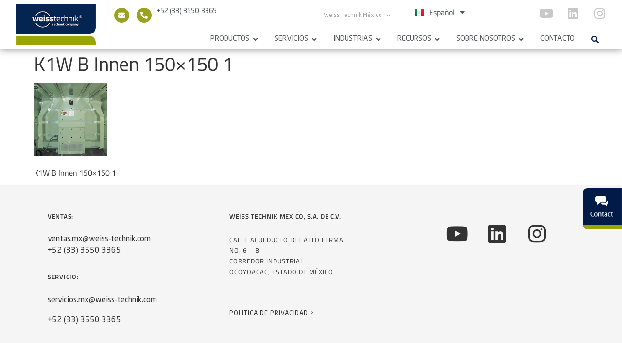

--- FILE ---
content_type: text/html; charset=UTF-8
request_url: https://weiss-technik.mx/?attachment_id=12952
body_size: 38392
content:
<!doctype html><html lang="es-MX"><head><meta charset="UTF-8"><meta name="viewport" content="width=device-width, initial-scale=1"><link rel="profile" href="http://gmpg.org/xfn/11"><meta name='robots' content='index, follow, max-image-preview:large, max-snippet:-1, max-video-preview:-1' /><link rel="alternate" href="https://weiss-technik.mx/?attachment_id=17127" hreflang="en" /><link rel="alternate" href="https://weiss-technik.mx/?attachment_id=12952" hreflang="es" />  <script defer id="google_gtagjs-js-consent-mode" src="[data-uri]"></script> <title>K1W B Innen 150x150 1 - Weiss Technik</title><link rel="canonical" href="https://weiss-technik.mx/wp-content/uploads/2020/02/K1W-B-Innen-150x150-1.jpg" /><meta property="og:locale" content="es_MX" /><meta property="og:locale:alternate" content="en_US" /><meta property="og:type" content="article" /><meta property="og:title" content="K1W B Innen 150x150 1 - Weiss Technik" /><meta property="og:description" content="K1W B Innen 150x150 1" /><meta property="og:url" content="https://weiss-technik.mx/wp-content/uploads/2020/02/K1W-B-Innen-150x150-1.jpg" /><meta property="og:site_name" content="Weiss Technik" /><meta property="article:modified_time" content="2024-05-29T14:10:26+00:00" /><meta property="og:image" content="https://weiss-technik.mx" /><meta property="og:image:width" content="150" /><meta property="og:image:height" content="150" /><meta property="og:image:type" content="image/jpeg" /><meta name="twitter:card" content="summary_large_image" /> <script type="application/ld+json" class="yoast-schema-graph">{"@context":"https://schema.org","@graph":[{"@type":"WebPage","@id":"https://weiss-technik.mx/wp-content/uploads/2020/02/K1W-B-Innen-150x150-1.jpg","url":"https://weiss-technik.mx/wp-content/uploads/2020/02/K1W-B-Innen-150x150-1.jpg","name":"K1W B Innen 150x150 1 - Weiss Technik","isPartOf":{"@id":"https://weiss-technik.mx/#website"},"primaryImageOfPage":{"@id":"https://weiss-technik.mx/wp-content/uploads/2020/02/K1W-B-Innen-150x150-1.jpg#primaryimage"},"image":{"@id":"https://weiss-technik.mx/wp-content/uploads/2020/02/K1W-B-Innen-150x150-1.jpg#primaryimage"},"thumbnailUrl":"https://weiss-technik.mx/wp-content/uploads/2020/02/K1W-B-Innen-150x150-1.jpg","datePublished":"2020-02-28T20:04:08+00:00","dateModified":"2024-05-29T14:10:26+00:00","breadcrumb":{"@id":"https://weiss-technik.mx/wp-content/uploads/2020/02/K1W-B-Innen-150x150-1.jpg#breadcrumb"},"inLanguage":"es","potentialAction":[{"@type":"ReadAction","target":["https://weiss-technik.mx/wp-content/uploads/2020/02/K1W-B-Innen-150x150-1.jpg"]}]},{"@type":"ImageObject","inLanguage":"es","@id":"https://weiss-technik.mx/wp-content/uploads/2020/02/K1W-B-Innen-150x150-1.jpg#primaryimage","url":"https://weiss-technik.mx/wp-content/uploads/2020/02/K1W-B-Innen-150x150-1.jpg","contentUrl":"https://weiss-technik.mx/wp-content/uploads/2020/02/K1W-B-Innen-150x150-1.jpg","width":150,"height":150,"caption":"K1W B Innen 150x150 1"},{"@type":"BreadcrumbList","@id":"https://weiss-technik.mx/wp-content/uploads/2020/02/K1W-B-Innen-150x150-1.jpg#breadcrumb","itemListElement":[{"@type":"ListItem","position":1,"name":"Inicio","item":"https://weiss-technik.mx/"},{"@type":"ListItem","position":2,"name":"K1W-B / K2W-B / K4W-B","item":"https://weiss-technik.mx/product/k1w-b-k2w-b-k4w-b-2/"},{"@type":"ListItem","position":3,"name":"K1W B Innen 150&#215;150 1"}]},{"@type":"WebSite","@id":"https://weiss-technik.mx/#website","url":"https://weiss-technik.mx/","name":"Weiss Technik","description":"Socio global para cámaras de pruebas ambientales","publisher":{"@id":"https://weiss-technik.mx/#organization"},"potentialAction":[{"@type":"SearchAction","target":{"@type":"EntryPoint","urlTemplate":"https://weiss-technik.mx/?s={search_term_string}"},"query-input":"required name=search_term_string"}],"inLanguage":"es"},{"@type":"Organization","@id":"https://weiss-technik.mx/#organization","name":"WEISS TECHNIK NORTH AMERICA, INC.","url":"https://weiss-technik.mx/","logo":{"@type":"ImageObject","inLanguage":"es","@id":"https://weiss-technik.mx/#/schema/logo/image/","url":"https://weiss-technik.mx/wp-content/uploads/weiss_technik_logo-new.png","contentUrl":"https://weiss-technik.mx/wp-content/uploads/weiss_technik_logo-new.png","width":983,"height":360,"caption":"WEISS TECHNIK NORTH AMERICA, INC."},"image":{"@id":"https://weiss-technik.mx/#/schema/logo/image/"},"sameAs":["https://www.linkedin.com/company/weisstechniknorthamericainc","https://www.youtube.com/channel/UC76ZhLnfWR8VX3MptoclXZA"]}]}</script> <link rel='dns-prefetch' href='//www.googletagmanager.com' /><link rel='dns-prefetch' href='//use.fontawesome.com' /><link href='https://fonts.gstatic.com' crossorigin rel='preconnect' /><link rel="alternate" type="application/rss+xml" title="Weiss Technik &raquo; Feed" href="https://weiss-technik.mx/feed/" /><link rel="alternate" type="application/rss+xml" title="Weiss Technik &raquo; RSS de los comentarios" href="https://weiss-technik.mx/comments/feed/" /> <script defer src="[data-uri]"></script> <style id='wp-emoji-styles-inline-css'>img.wp-smiley, img.emoji {
		display: inline !important;
		border: none !important;
		box-shadow: none !important;
		height: 1em !important;
		width: 1em !important;
		margin: 0 0.07em !important;
		vertical-align: -0.1em !important;
		background: none !important;
		padding: 0 !important;
	}</style><link rel='stylesheet' id='wp-block-library-css' href='https://weiss-technik.mx/wp-includes/css/dist/block-library/style.min.css?ver=6.5.7' media='all' /><style id='safe-svg-svg-icon-style-inline-css'>.safe-svg-cover{text-align:center}.safe-svg-cover .safe-svg-inside{display:inline-block;max-width:100%}.safe-svg-cover svg{height:100%;max-height:100%;max-width:100%;width:100%}</style><style id='joinchat-button-style-inline-css'>.wp-block-joinchat-button{border:none!important;text-align:center}.wp-block-joinchat-button figure{display:table;margin:0 auto;padding:0}.wp-block-joinchat-button figcaption{font:normal normal 400 .6em/2em var(--wp--preset--font-family--system-font,sans-serif);margin:0;padding:0}.wp-block-joinchat-button .joinchat-button__qr{background-color:#fff;border:6px solid #25d366;border-radius:30px;box-sizing:content-box;display:block;height:200px;margin:auto;overflow:hidden;padding:10px;width:200px}.wp-block-joinchat-button .joinchat-button__qr canvas,.wp-block-joinchat-button .joinchat-button__qr img{display:block;margin:auto}.wp-block-joinchat-button .joinchat-button__link{align-items:center;background-color:#25d366;border:6px solid #25d366;border-radius:30px;display:inline-flex;flex-flow:row nowrap;justify-content:center;line-height:1.25em;margin:0 auto;text-decoration:none}.wp-block-joinchat-button .joinchat-button__link:before{background:transparent var(--joinchat-ico) no-repeat center;background-size:100%;content:"";display:block;height:1.5em;margin:-.75em .75em -.75em 0;width:1.5em}.wp-block-joinchat-button figure+.joinchat-button__link{margin-top:10px}@media (orientation:landscape)and (min-height:481px),(orientation:portrait)and (min-width:481px){.wp-block-joinchat-button.joinchat-button--qr-only figure+.joinchat-button__link{display:none}}@media (max-width:480px),(orientation:landscape)and (max-height:480px){.wp-block-joinchat-button figure{display:none}}</style><style id='classic-theme-styles-inline-css'>/*! This file is auto-generated */
.wp-block-button__link{color:#fff;background-color:#32373c;border-radius:9999px;box-shadow:none;text-decoration:none;padding:calc(.667em + 2px) calc(1.333em + 2px);font-size:1.125em}.wp-block-file__button{background:#32373c;color:#fff;text-decoration:none}</style><style id='global-styles-inline-css'>body{--wp--preset--color--black: #000000;--wp--preset--color--cyan-bluish-gray: #abb8c3;--wp--preset--color--white: #ffffff;--wp--preset--color--pale-pink: #f78da7;--wp--preset--color--vivid-red: #cf2e2e;--wp--preset--color--luminous-vivid-orange: #ff6900;--wp--preset--color--luminous-vivid-amber: #fcb900;--wp--preset--color--light-green-cyan: #7bdcb5;--wp--preset--color--vivid-green-cyan: #00d084;--wp--preset--color--pale-cyan-blue: #8ed1fc;--wp--preset--color--vivid-cyan-blue: #0693e3;--wp--preset--color--vivid-purple: #9b51e0;--wp--preset--gradient--vivid-cyan-blue-to-vivid-purple: linear-gradient(135deg,rgba(6,147,227,1) 0%,rgb(155,81,224) 100%);--wp--preset--gradient--light-green-cyan-to-vivid-green-cyan: linear-gradient(135deg,rgb(122,220,180) 0%,rgb(0,208,130) 100%);--wp--preset--gradient--luminous-vivid-amber-to-luminous-vivid-orange: linear-gradient(135deg,rgba(252,185,0,1) 0%,rgba(255,105,0,1) 100%);--wp--preset--gradient--luminous-vivid-orange-to-vivid-red: linear-gradient(135deg,rgba(255,105,0,1) 0%,rgb(207,46,46) 100%);--wp--preset--gradient--very-light-gray-to-cyan-bluish-gray: linear-gradient(135deg,rgb(238,238,238) 0%,rgb(169,184,195) 100%);--wp--preset--gradient--cool-to-warm-spectrum: linear-gradient(135deg,rgb(74,234,220) 0%,rgb(151,120,209) 20%,rgb(207,42,186) 40%,rgb(238,44,130) 60%,rgb(251,105,98) 80%,rgb(254,248,76) 100%);--wp--preset--gradient--blush-light-purple: linear-gradient(135deg,rgb(255,206,236) 0%,rgb(152,150,240) 100%);--wp--preset--gradient--blush-bordeaux: linear-gradient(135deg,rgb(254,205,165) 0%,rgb(254,45,45) 50%,rgb(107,0,62) 100%);--wp--preset--gradient--luminous-dusk: linear-gradient(135deg,rgb(255,203,112) 0%,rgb(199,81,192) 50%,rgb(65,88,208) 100%);--wp--preset--gradient--pale-ocean: linear-gradient(135deg,rgb(255,245,203) 0%,rgb(182,227,212) 50%,rgb(51,167,181) 100%);--wp--preset--gradient--electric-grass: linear-gradient(135deg,rgb(202,248,128) 0%,rgb(113,206,126) 100%);--wp--preset--gradient--midnight: linear-gradient(135deg,rgb(2,3,129) 0%,rgb(40,116,252) 100%);--wp--preset--font-size--small: 13px;--wp--preset--font-size--medium: 20px;--wp--preset--font-size--large: 36px;--wp--preset--font-size--x-large: 42px;--wp--preset--spacing--20: 0.44rem;--wp--preset--spacing--30: 0.67rem;--wp--preset--spacing--40: 1rem;--wp--preset--spacing--50: 1.5rem;--wp--preset--spacing--60: 2.25rem;--wp--preset--spacing--70: 3.38rem;--wp--preset--spacing--80: 5.06rem;--wp--preset--shadow--natural: 6px 6px 9px rgba(0, 0, 0, 0.2);--wp--preset--shadow--deep: 12px 12px 50px rgba(0, 0, 0, 0.4);--wp--preset--shadow--sharp: 6px 6px 0px rgba(0, 0, 0, 0.2);--wp--preset--shadow--outlined: 6px 6px 0px -3px rgba(255, 255, 255, 1), 6px 6px rgba(0, 0, 0, 1);--wp--preset--shadow--crisp: 6px 6px 0px rgba(0, 0, 0, 1);}:where(.is-layout-flex){gap: 0.5em;}:where(.is-layout-grid){gap: 0.5em;}body .is-layout-flex{display: flex;}body .is-layout-flex{flex-wrap: wrap;align-items: center;}body .is-layout-flex > *{margin: 0;}body .is-layout-grid{display: grid;}body .is-layout-grid > *{margin: 0;}:where(.wp-block-columns.is-layout-flex){gap: 2em;}:where(.wp-block-columns.is-layout-grid){gap: 2em;}:where(.wp-block-post-template.is-layout-flex){gap: 1.25em;}:where(.wp-block-post-template.is-layout-grid){gap: 1.25em;}.has-black-color{color: var(--wp--preset--color--black) !important;}.has-cyan-bluish-gray-color{color: var(--wp--preset--color--cyan-bluish-gray) !important;}.has-white-color{color: var(--wp--preset--color--white) !important;}.has-pale-pink-color{color: var(--wp--preset--color--pale-pink) !important;}.has-vivid-red-color{color: var(--wp--preset--color--vivid-red) !important;}.has-luminous-vivid-orange-color{color: var(--wp--preset--color--luminous-vivid-orange) !important;}.has-luminous-vivid-amber-color{color: var(--wp--preset--color--luminous-vivid-amber) !important;}.has-light-green-cyan-color{color: var(--wp--preset--color--light-green-cyan) !important;}.has-vivid-green-cyan-color{color: var(--wp--preset--color--vivid-green-cyan) !important;}.has-pale-cyan-blue-color{color: var(--wp--preset--color--pale-cyan-blue) !important;}.has-vivid-cyan-blue-color{color: var(--wp--preset--color--vivid-cyan-blue) !important;}.has-vivid-purple-color{color: var(--wp--preset--color--vivid-purple) !important;}.has-black-background-color{background-color: var(--wp--preset--color--black) !important;}.has-cyan-bluish-gray-background-color{background-color: var(--wp--preset--color--cyan-bluish-gray) !important;}.has-white-background-color{background-color: var(--wp--preset--color--white) !important;}.has-pale-pink-background-color{background-color: var(--wp--preset--color--pale-pink) !important;}.has-vivid-red-background-color{background-color: var(--wp--preset--color--vivid-red) !important;}.has-luminous-vivid-orange-background-color{background-color: var(--wp--preset--color--luminous-vivid-orange) !important;}.has-luminous-vivid-amber-background-color{background-color: var(--wp--preset--color--luminous-vivid-amber) !important;}.has-light-green-cyan-background-color{background-color: var(--wp--preset--color--light-green-cyan) !important;}.has-vivid-green-cyan-background-color{background-color: var(--wp--preset--color--vivid-green-cyan) !important;}.has-pale-cyan-blue-background-color{background-color: var(--wp--preset--color--pale-cyan-blue) !important;}.has-vivid-cyan-blue-background-color{background-color: var(--wp--preset--color--vivid-cyan-blue) !important;}.has-vivid-purple-background-color{background-color: var(--wp--preset--color--vivid-purple) !important;}.has-black-border-color{border-color: var(--wp--preset--color--black) !important;}.has-cyan-bluish-gray-border-color{border-color: var(--wp--preset--color--cyan-bluish-gray) !important;}.has-white-border-color{border-color: var(--wp--preset--color--white) !important;}.has-pale-pink-border-color{border-color: var(--wp--preset--color--pale-pink) !important;}.has-vivid-red-border-color{border-color: var(--wp--preset--color--vivid-red) !important;}.has-luminous-vivid-orange-border-color{border-color: var(--wp--preset--color--luminous-vivid-orange) !important;}.has-luminous-vivid-amber-border-color{border-color: var(--wp--preset--color--luminous-vivid-amber) !important;}.has-light-green-cyan-border-color{border-color: var(--wp--preset--color--light-green-cyan) !important;}.has-vivid-green-cyan-border-color{border-color: var(--wp--preset--color--vivid-green-cyan) !important;}.has-pale-cyan-blue-border-color{border-color: var(--wp--preset--color--pale-cyan-blue) !important;}.has-vivid-cyan-blue-border-color{border-color: var(--wp--preset--color--vivid-cyan-blue) !important;}.has-vivid-purple-border-color{border-color: var(--wp--preset--color--vivid-purple) !important;}.has-vivid-cyan-blue-to-vivid-purple-gradient-background{background: var(--wp--preset--gradient--vivid-cyan-blue-to-vivid-purple) !important;}.has-light-green-cyan-to-vivid-green-cyan-gradient-background{background: var(--wp--preset--gradient--light-green-cyan-to-vivid-green-cyan) !important;}.has-luminous-vivid-amber-to-luminous-vivid-orange-gradient-background{background: var(--wp--preset--gradient--luminous-vivid-amber-to-luminous-vivid-orange) !important;}.has-luminous-vivid-orange-to-vivid-red-gradient-background{background: var(--wp--preset--gradient--luminous-vivid-orange-to-vivid-red) !important;}.has-very-light-gray-to-cyan-bluish-gray-gradient-background{background: var(--wp--preset--gradient--very-light-gray-to-cyan-bluish-gray) !important;}.has-cool-to-warm-spectrum-gradient-background{background: var(--wp--preset--gradient--cool-to-warm-spectrum) !important;}.has-blush-light-purple-gradient-background{background: var(--wp--preset--gradient--blush-light-purple) !important;}.has-blush-bordeaux-gradient-background{background: var(--wp--preset--gradient--blush-bordeaux) !important;}.has-luminous-dusk-gradient-background{background: var(--wp--preset--gradient--luminous-dusk) !important;}.has-pale-ocean-gradient-background{background: var(--wp--preset--gradient--pale-ocean) !important;}.has-electric-grass-gradient-background{background: var(--wp--preset--gradient--electric-grass) !important;}.has-midnight-gradient-background{background: var(--wp--preset--gradient--midnight) !important;}.has-small-font-size{font-size: var(--wp--preset--font-size--small) !important;}.has-medium-font-size{font-size: var(--wp--preset--font-size--medium) !important;}.has-large-font-size{font-size: var(--wp--preset--font-size--large) !important;}.has-x-large-font-size{font-size: var(--wp--preset--font-size--x-large) !important;}
.wp-block-navigation a:where(:not(.wp-element-button)){color: inherit;}
:where(.wp-block-post-template.is-layout-flex){gap: 1.25em;}:where(.wp-block-post-template.is-layout-grid){gap: 1.25em;}
:where(.wp-block-columns.is-layout-flex){gap: 2em;}:where(.wp-block-columns.is-layout-grid){gap: 2em;}
.wp-block-pullquote{font-size: 1.5em;line-height: 1.6;}</style><link rel='stylesheet' id='vc-basic-addons-css' href='https://weiss-technik.mx/wp-content/plugins/vc-basic-addons/public/css/vc-basic-addons-public.css?ver=1.0.0' media='all' /><link rel='stylesheet' id='woocommerce-layout-css' href='https://weiss-technik.mx/wp-content/cache/autoptimize/css/autoptimize_single_279a41fe094a1c0ff59f6d84dc6ec0d2.css?ver=8.9.4' media='all' /><link rel='stylesheet' id='woocommerce-smallscreen-css' href='https://weiss-technik.mx/wp-content/cache/autoptimize/css/autoptimize_single_29ed0396622780590223cd919f310dd7.css?ver=8.9.4' media='only screen and (max-width: 768px)' /><link rel='stylesheet' id='woocommerce-general-css' href='https://weiss-technik.mx/wp-content/cache/autoptimize/css/autoptimize_single_37b03431b5d0e4bab2f0f5def1f3b553.css?ver=8.9.4' media='all' /><style id='woocommerce-inline-inline-css'>.woocommerce form .form-row .required { visibility: visible; }</style><link rel='stylesheet' id='wp-pagenavi-css' href='https://weiss-technik.mx/wp-content/cache/autoptimize/css/autoptimize_single_73d29ecb3ae4eb2b78712fab3a46d32d.css?ver=2.70' media='all' /><link rel='stylesheet' id='yith_ywraq_frontend-css' href='https://weiss-technik.mx/wp-content/cache/autoptimize/css/autoptimize_single_db40cb728f8c30fd869241d17ef8df37.css?ver=2.33.0' media='all' /><style id='yith_ywraq_frontend-inline-css'>.woocommerce .add-request-quote-button.button, .woocommerce .add-request-quote-button-addons.button, .yith-wceop-ywraq-button-wrapper .add-request-quote-button.button, .yith-wceop-ywraq-button-wrapper .add-request-quote-button-addons.button{
    background-color: #0066b4!important;
    color: #ffffff!important;
}
.woocommerce .add-request-quote-button.button:hover,  .woocommerce .add-request-quote-button-addons.button:hover,.yith-wceop-ywraq-button-wrapper .add-request-quote-button.button:hover,  .yith-wceop-ywraq-button-wrapper .add-request-quote-button-addons.button:hover{
    background-color: #044a80!important;
    color: #ffffff!important;
}</style><link rel='stylesheet' id='hello-elementor-css' href='https://weiss-technik.mx/wp-content/themes/hello-elementor/style.min.css?ver=3.0.2' media='all' /><link rel='stylesheet' id='hello-elementor-theme-style-css' href='https://weiss-technik.mx/wp-content/themes/hello-elementor/theme.min.css?ver=3.0.2' media='all' /><link rel='stylesheet' id='chld_thm_cfg_child-css' href='https://weiss-technik.mx/wp-content/cache/autoptimize/css/autoptimize_single_9f9aa5f4e05fa716c8a155a5875e0d30.css?time=1770042228&#038;ver=6.5.7' media='all' /><link rel='stylesheet' id='hello-elementor-header-footer-css' href='https://weiss-technik.mx/wp-content/themes/hello-elementor/header-footer.min.css?ver=3.0.2' media='all' /><link rel='stylesheet' id='jet-blocks-css' href='https://weiss-technik.mx/wp-content/cache/autoptimize/css/autoptimize_single_968cb8536c8371223e1d671f56264020.css?ver=1.3.12' media='all' /><link rel='stylesheet' id='elementor-icons-css' href='https://weiss-technik.mx/wp-content/plugins/elementor/assets/lib/eicons/css/elementor-icons.min.css?ver=5.29.0' media='all' /><link rel='stylesheet' id='elementor-frontend-css' href='https://weiss-technik.mx/wp-content/plugins/elementor/assets/css/frontend.min.css?ver=3.21.8' media='all' /><style id='elementor-frontend-inline-css'>@-webkit-keyframes ha_fadeIn{0%{opacity:0}to{opacity:1}}@keyframes ha_fadeIn{0%{opacity:0}to{opacity:1}}@-webkit-keyframes ha_zoomIn{0%{opacity:0;-webkit-transform:scale3d(.3,.3,.3);transform:scale3d(.3,.3,.3)}50%{opacity:1}}@keyframes ha_zoomIn{0%{opacity:0;-webkit-transform:scale3d(.3,.3,.3);transform:scale3d(.3,.3,.3)}50%{opacity:1}}@-webkit-keyframes ha_rollIn{0%{opacity:0;-webkit-transform:translate3d(-100%,0,0) rotate3d(0,0,1,-120deg);transform:translate3d(-100%,0,0) rotate3d(0,0,1,-120deg)}to{opacity:1}}@keyframes ha_rollIn{0%{opacity:0;-webkit-transform:translate3d(-100%,0,0) rotate3d(0,0,1,-120deg);transform:translate3d(-100%,0,0) rotate3d(0,0,1,-120deg)}to{opacity:1}}@-webkit-keyframes ha_bounce{0%,20%,53%,to{-webkit-animation-timing-function:cubic-bezier(.215,.61,.355,1);animation-timing-function:cubic-bezier(.215,.61,.355,1)}40%,43%{-webkit-transform:translate3d(0,-30px,0) scaleY(1.1);transform:translate3d(0,-30px,0) scaleY(1.1);-webkit-animation-timing-function:cubic-bezier(.755,.05,.855,.06);animation-timing-function:cubic-bezier(.755,.05,.855,.06)}70%{-webkit-transform:translate3d(0,-15px,0) scaleY(1.05);transform:translate3d(0,-15px,0) scaleY(1.05);-webkit-animation-timing-function:cubic-bezier(.755,.05,.855,.06);animation-timing-function:cubic-bezier(.755,.05,.855,.06)}80%{-webkit-transition-timing-function:cubic-bezier(.215,.61,.355,1);transition-timing-function:cubic-bezier(.215,.61,.355,1);-webkit-transform:translate3d(0,0,0) scaleY(.95);transform:translate3d(0,0,0) scaleY(.95)}90%{-webkit-transform:translate3d(0,-4px,0) scaleY(1.02);transform:translate3d(0,-4px,0) scaleY(1.02)}}@keyframes ha_bounce{0%,20%,53%,to{-webkit-animation-timing-function:cubic-bezier(.215,.61,.355,1);animation-timing-function:cubic-bezier(.215,.61,.355,1)}40%,43%{-webkit-transform:translate3d(0,-30px,0) scaleY(1.1);transform:translate3d(0,-30px,0) scaleY(1.1);-webkit-animation-timing-function:cubic-bezier(.755,.05,.855,.06);animation-timing-function:cubic-bezier(.755,.05,.855,.06)}70%{-webkit-transform:translate3d(0,-15px,0) scaleY(1.05);transform:translate3d(0,-15px,0) scaleY(1.05);-webkit-animation-timing-function:cubic-bezier(.755,.05,.855,.06);animation-timing-function:cubic-bezier(.755,.05,.855,.06)}80%{-webkit-transition-timing-function:cubic-bezier(.215,.61,.355,1);transition-timing-function:cubic-bezier(.215,.61,.355,1);-webkit-transform:translate3d(0,0,0) scaleY(.95);transform:translate3d(0,0,0) scaleY(.95)}90%{-webkit-transform:translate3d(0,-4px,0) scaleY(1.02);transform:translate3d(0,-4px,0) scaleY(1.02)}}@-webkit-keyframes ha_bounceIn{0%,20%,40%,60%,80%,to{-webkit-animation-timing-function:cubic-bezier(.215,.61,.355,1);animation-timing-function:cubic-bezier(.215,.61,.355,1)}0%{opacity:0;-webkit-transform:scale3d(.3,.3,.3);transform:scale3d(.3,.3,.3)}20%{-webkit-transform:scale3d(1.1,1.1,1.1);transform:scale3d(1.1,1.1,1.1)}40%{-webkit-transform:scale3d(.9,.9,.9);transform:scale3d(.9,.9,.9)}60%{opacity:1;-webkit-transform:scale3d(1.03,1.03,1.03);transform:scale3d(1.03,1.03,1.03)}80%{-webkit-transform:scale3d(.97,.97,.97);transform:scale3d(.97,.97,.97)}to{opacity:1}}@keyframes ha_bounceIn{0%,20%,40%,60%,80%,to{-webkit-animation-timing-function:cubic-bezier(.215,.61,.355,1);animation-timing-function:cubic-bezier(.215,.61,.355,1)}0%{opacity:0;-webkit-transform:scale3d(.3,.3,.3);transform:scale3d(.3,.3,.3)}20%{-webkit-transform:scale3d(1.1,1.1,1.1);transform:scale3d(1.1,1.1,1.1)}40%{-webkit-transform:scale3d(.9,.9,.9);transform:scale3d(.9,.9,.9)}60%{opacity:1;-webkit-transform:scale3d(1.03,1.03,1.03);transform:scale3d(1.03,1.03,1.03)}80%{-webkit-transform:scale3d(.97,.97,.97);transform:scale3d(.97,.97,.97)}to{opacity:1}}@-webkit-keyframes ha_flipInX{0%{opacity:0;-webkit-transform:perspective(400px) rotate3d(1,0,0,90deg);transform:perspective(400px) rotate3d(1,0,0,90deg);-webkit-animation-timing-function:ease-in;animation-timing-function:ease-in}40%{-webkit-transform:perspective(400px) rotate3d(1,0,0,-20deg);transform:perspective(400px) rotate3d(1,0,0,-20deg);-webkit-animation-timing-function:ease-in;animation-timing-function:ease-in}60%{opacity:1;-webkit-transform:perspective(400px) rotate3d(1,0,0,10deg);transform:perspective(400px) rotate3d(1,0,0,10deg)}80%{-webkit-transform:perspective(400px) rotate3d(1,0,0,-5deg);transform:perspective(400px) rotate3d(1,0,0,-5deg)}}@keyframes ha_flipInX{0%{opacity:0;-webkit-transform:perspective(400px) rotate3d(1,0,0,90deg);transform:perspective(400px) rotate3d(1,0,0,90deg);-webkit-animation-timing-function:ease-in;animation-timing-function:ease-in}40%{-webkit-transform:perspective(400px) rotate3d(1,0,0,-20deg);transform:perspective(400px) rotate3d(1,0,0,-20deg);-webkit-animation-timing-function:ease-in;animation-timing-function:ease-in}60%{opacity:1;-webkit-transform:perspective(400px) rotate3d(1,0,0,10deg);transform:perspective(400px) rotate3d(1,0,0,10deg)}80%{-webkit-transform:perspective(400px) rotate3d(1,0,0,-5deg);transform:perspective(400px) rotate3d(1,0,0,-5deg)}}@-webkit-keyframes ha_flipInY{0%{opacity:0;-webkit-transform:perspective(400px) rotate3d(0,1,0,90deg);transform:perspective(400px) rotate3d(0,1,0,90deg);-webkit-animation-timing-function:ease-in;animation-timing-function:ease-in}40%{-webkit-transform:perspective(400px) rotate3d(0,1,0,-20deg);transform:perspective(400px) rotate3d(0,1,0,-20deg);-webkit-animation-timing-function:ease-in;animation-timing-function:ease-in}60%{opacity:1;-webkit-transform:perspective(400px) rotate3d(0,1,0,10deg);transform:perspective(400px) rotate3d(0,1,0,10deg)}80%{-webkit-transform:perspective(400px) rotate3d(0,1,0,-5deg);transform:perspective(400px) rotate3d(0,1,0,-5deg)}}@keyframes ha_flipInY{0%{opacity:0;-webkit-transform:perspective(400px) rotate3d(0,1,0,90deg);transform:perspective(400px) rotate3d(0,1,0,90deg);-webkit-animation-timing-function:ease-in;animation-timing-function:ease-in}40%{-webkit-transform:perspective(400px) rotate3d(0,1,0,-20deg);transform:perspective(400px) rotate3d(0,1,0,-20deg);-webkit-animation-timing-function:ease-in;animation-timing-function:ease-in}60%{opacity:1;-webkit-transform:perspective(400px) rotate3d(0,1,0,10deg);transform:perspective(400px) rotate3d(0,1,0,10deg)}80%{-webkit-transform:perspective(400px) rotate3d(0,1,0,-5deg);transform:perspective(400px) rotate3d(0,1,0,-5deg)}}@-webkit-keyframes ha_swing{20%{-webkit-transform:rotate3d(0,0,1,15deg);transform:rotate3d(0,0,1,15deg)}40%{-webkit-transform:rotate3d(0,0,1,-10deg);transform:rotate3d(0,0,1,-10deg)}60%{-webkit-transform:rotate3d(0,0,1,5deg);transform:rotate3d(0,0,1,5deg)}80%{-webkit-transform:rotate3d(0,0,1,-5deg);transform:rotate3d(0,0,1,-5deg)}}@keyframes ha_swing{20%{-webkit-transform:rotate3d(0,0,1,15deg);transform:rotate3d(0,0,1,15deg)}40%{-webkit-transform:rotate3d(0,0,1,-10deg);transform:rotate3d(0,0,1,-10deg)}60%{-webkit-transform:rotate3d(0,0,1,5deg);transform:rotate3d(0,0,1,5deg)}80%{-webkit-transform:rotate3d(0,0,1,-5deg);transform:rotate3d(0,0,1,-5deg)}}@-webkit-keyframes ha_slideInDown{0%{visibility:visible;-webkit-transform:translate3d(0,-100%,0);transform:translate3d(0,-100%,0)}}@keyframes ha_slideInDown{0%{visibility:visible;-webkit-transform:translate3d(0,-100%,0);transform:translate3d(0,-100%,0)}}@-webkit-keyframes ha_slideInUp{0%{visibility:visible;-webkit-transform:translate3d(0,100%,0);transform:translate3d(0,100%,0)}}@keyframes ha_slideInUp{0%{visibility:visible;-webkit-transform:translate3d(0,100%,0);transform:translate3d(0,100%,0)}}@-webkit-keyframes ha_slideInLeft{0%{visibility:visible;-webkit-transform:translate3d(-100%,0,0);transform:translate3d(-100%,0,0)}}@keyframes ha_slideInLeft{0%{visibility:visible;-webkit-transform:translate3d(-100%,0,0);transform:translate3d(-100%,0,0)}}@-webkit-keyframes ha_slideInRight{0%{visibility:visible;-webkit-transform:translate3d(100%,0,0);transform:translate3d(100%,0,0)}}@keyframes ha_slideInRight{0%{visibility:visible;-webkit-transform:translate3d(100%,0,0);transform:translate3d(100%,0,0)}}.ha_fadeIn{-webkit-animation-name:ha_fadeIn;animation-name:ha_fadeIn}.ha_zoomIn{-webkit-animation-name:ha_zoomIn;animation-name:ha_zoomIn}.ha_rollIn{-webkit-animation-name:ha_rollIn;animation-name:ha_rollIn}.ha_bounce{-webkit-transform-origin:center bottom;-ms-transform-origin:center bottom;transform-origin:center bottom;-webkit-animation-name:ha_bounce;animation-name:ha_bounce}.ha_bounceIn{-webkit-animation-name:ha_bounceIn;animation-name:ha_bounceIn;-webkit-animation-duration:.75s;-webkit-animation-duration:calc(var(--animate-duration)*.75);animation-duration:.75s;animation-duration:calc(var(--animate-duration)*.75)}.ha_flipInX,.ha_flipInY{-webkit-animation-name:ha_flipInX;animation-name:ha_flipInX;-webkit-backface-visibility:visible!important;backface-visibility:visible!important}.ha_flipInY{-webkit-animation-name:ha_flipInY;animation-name:ha_flipInY}.ha_swing{-webkit-transform-origin:top center;-ms-transform-origin:top center;transform-origin:top center;-webkit-animation-name:ha_swing;animation-name:ha_swing}.ha_slideInDown{-webkit-animation-name:ha_slideInDown;animation-name:ha_slideInDown}.ha_slideInUp{-webkit-animation-name:ha_slideInUp;animation-name:ha_slideInUp}.ha_slideInLeft{-webkit-animation-name:ha_slideInLeft;animation-name:ha_slideInLeft}.ha_slideInRight{-webkit-animation-name:ha_slideInRight;animation-name:ha_slideInRight}.ha-css-transform-yes{-webkit-transition-duration:var(--ha-tfx-transition-duration, .2s);transition-duration:var(--ha-tfx-transition-duration, .2s);-webkit-transition-property:-webkit-transform;transition-property:transform;transition-property:transform,-webkit-transform;-webkit-transform:translate(var(--ha-tfx-translate-x, 0),var(--ha-tfx-translate-y, 0)) scale(var(--ha-tfx-scale-x, 1),var(--ha-tfx-scale-y, 1)) skew(var(--ha-tfx-skew-x, 0),var(--ha-tfx-skew-y, 0)) rotateX(var(--ha-tfx-rotate-x, 0)) rotateY(var(--ha-tfx-rotate-y, 0)) rotateZ(var(--ha-tfx-rotate-z, 0));transform:translate(var(--ha-tfx-translate-x, 0),var(--ha-tfx-translate-y, 0)) scale(var(--ha-tfx-scale-x, 1),var(--ha-tfx-scale-y, 1)) skew(var(--ha-tfx-skew-x, 0),var(--ha-tfx-skew-y, 0)) rotateX(var(--ha-tfx-rotate-x, 0)) rotateY(var(--ha-tfx-rotate-y, 0)) rotateZ(var(--ha-tfx-rotate-z, 0))}.ha-css-transform-yes:hover{-webkit-transform:translate(var(--ha-tfx-translate-x-hover, var(--ha-tfx-translate-x, 0)),var(--ha-tfx-translate-y-hover, var(--ha-tfx-translate-y, 0))) scale(var(--ha-tfx-scale-x-hover, var(--ha-tfx-scale-x, 1)),var(--ha-tfx-scale-y-hover, var(--ha-tfx-scale-y, 1))) skew(var(--ha-tfx-skew-x-hover, var(--ha-tfx-skew-x, 0)),var(--ha-tfx-skew-y-hover, var(--ha-tfx-skew-y, 0))) rotateX(var(--ha-tfx-rotate-x-hover, var(--ha-tfx-rotate-x, 0))) rotateY(var(--ha-tfx-rotate-y-hover, var(--ha-tfx-rotate-y, 0))) rotateZ(var(--ha-tfx-rotate-z-hover, var(--ha-tfx-rotate-z, 0)));transform:translate(var(--ha-tfx-translate-x-hover, var(--ha-tfx-translate-x, 0)),var(--ha-tfx-translate-y-hover, var(--ha-tfx-translate-y, 0))) scale(var(--ha-tfx-scale-x-hover, var(--ha-tfx-scale-x, 1)),var(--ha-tfx-scale-y-hover, var(--ha-tfx-scale-y, 1))) skew(var(--ha-tfx-skew-x-hover, var(--ha-tfx-skew-x, 0)),var(--ha-tfx-skew-y-hover, var(--ha-tfx-skew-y, 0))) rotateX(var(--ha-tfx-rotate-x-hover, var(--ha-tfx-rotate-x, 0))) rotateY(var(--ha-tfx-rotate-y-hover, var(--ha-tfx-rotate-y, 0))) rotateZ(var(--ha-tfx-rotate-z-hover, var(--ha-tfx-rotate-z, 0)))}.happy-addon>.elementor-widget-container{word-wrap:break-word;overflow-wrap:break-word}.happy-addon>.elementor-widget-container,.happy-addon>.elementor-widget-container *{-webkit-box-sizing:border-box;box-sizing:border-box}.happy-addon p:empty{display:none}.happy-addon .elementor-inline-editing{min-height:auto!important}.happy-addon-pro img{max-width:100%;height:auto;-o-object-fit:cover;object-fit:cover}.ha-screen-reader-text{position:absolute;overflow:hidden;clip:rect(1px,1px,1px,1px);margin:-1px;padding:0;width:1px;height:1px;border:0;word-wrap:normal!important;-webkit-clip-path:inset(50%);clip-path:inset(50%)}.ha-has-bg-overlay>.elementor-widget-container{position:relative;z-index:1}.ha-has-bg-overlay>.elementor-widget-container:before{position:absolute;top:0;left:0;z-index:-1;width:100%;height:100%;content:""}.ha-popup--is-enabled .ha-js-popup,.ha-popup--is-enabled .ha-js-popup img{cursor:-webkit-zoom-in!important;cursor:zoom-in!important}.mfp-wrap .mfp-arrow,.mfp-wrap .mfp-close{background-color:transparent}.mfp-wrap .mfp-arrow:focus,.mfp-wrap .mfp-close:focus{outline-width:thin}.ha-advanced-tooltip-enable{position:relative;cursor:pointer;--ha-tooltip-arrow-color:black;--ha-tooltip-arrow-distance:0}.ha-advanced-tooltip-enable .ha-advanced-tooltip-content{position:absolute;z-index:999;display:none;padding:5px 0;width:120px;height:auto;border-radius:6px;background-color:#000;color:#fff;text-align:center;opacity:0}.ha-advanced-tooltip-enable .ha-advanced-tooltip-content::after{position:absolute;border-width:5px;border-style:solid;content:""}.ha-advanced-tooltip-enable .ha-advanced-tooltip-content.no-arrow::after{visibility:hidden}.ha-advanced-tooltip-enable .ha-advanced-tooltip-content.show{display:inline-block;opacity:1}.ha-advanced-tooltip-enable.ha-advanced-tooltip-top .ha-advanced-tooltip-content,body[data-elementor-device-mode=tablet] .ha-advanced-tooltip-enable.ha-advanced-tooltip-tablet-top .ha-advanced-tooltip-content{top:unset;right:0;bottom:calc(101% + var(--ha-tooltip-arrow-distance));left:0;margin:0 auto}.ha-advanced-tooltip-enable.ha-advanced-tooltip-top .ha-advanced-tooltip-content::after,body[data-elementor-device-mode=tablet] .ha-advanced-tooltip-enable.ha-advanced-tooltip-tablet-top .ha-advanced-tooltip-content::after{top:100%;right:unset;bottom:unset;left:50%;border-color:var(--ha-tooltip-arrow-color) transparent transparent transparent;-webkit-transform:translateX(-50%);-ms-transform:translateX(-50%);transform:translateX(-50%)}.ha-advanced-tooltip-enable.ha-advanced-tooltip-bottom .ha-advanced-tooltip-content,body[data-elementor-device-mode=tablet] .ha-advanced-tooltip-enable.ha-advanced-tooltip-tablet-bottom .ha-advanced-tooltip-content{top:calc(101% + var(--ha-tooltip-arrow-distance));right:0;bottom:unset;left:0;margin:0 auto}.ha-advanced-tooltip-enable.ha-advanced-tooltip-bottom .ha-advanced-tooltip-content::after,body[data-elementor-device-mode=tablet] .ha-advanced-tooltip-enable.ha-advanced-tooltip-tablet-bottom .ha-advanced-tooltip-content::after{top:unset;right:unset;bottom:100%;left:50%;border-color:transparent transparent var(--ha-tooltip-arrow-color) transparent;-webkit-transform:translateX(-50%);-ms-transform:translateX(-50%);transform:translateX(-50%)}.ha-advanced-tooltip-enable.ha-advanced-tooltip-left .ha-advanced-tooltip-content,body[data-elementor-device-mode=tablet] .ha-advanced-tooltip-enable.ha-advanced-tooltip-tablet-left .ha-advanced-tooltip-content{top:50%;right:calc(101% + var(--ha-tooltip-arrow-distance));bottom:unset;left:unset;-webkit-transform:translateY(-50%);-ms-transform:translateY(-50%);transform:translateY(-50%)}.ha-advanced-tooltip-enable.ha-advanced-tooltip-left .ha-advanced-tooltip-content::after,body[data-elementor-device-mode=tablet] .ha-advanced-tooltip-enable.ha-advanced-tooltip-tablet-left .ha-advanced-tooltip-content::after{top:50%;right:unset;bottom:unset;left:100%;border-color:transparent transparent transparent var(--ha-tooltip-arrow-color);-webkit-transform:translateY(-50%);-ms-transform:translateY(-50%);transform:translateY(-50%)}.ha-advanced-tooltip-enable.ha-advanced-tooltip-right .ha-advanced-tooltip-content,body[data-elementor-device-mode=tablet] .ha-advanced-tooltip-enable.ha-advanced-tooltip-tablet-right .ha-advanced-tooltip-content{top:50%;right:unset;bottom:unset;left:calc(101% + var(--ha-tooltip-arrow-distance));-webkit-transform:translateY(-50%);-ms-transform:translateY(-50%);transform:translateY(-50%)}.ha-advanced-tooltip-enable.ha-advanced-tooltip-right .ha-advanced-tooltip-content::after,body[data-elementor-device-mode=tablet] .ha-advanced-tooltip-enable.ha-advanced-tooltip-tablet-right .ha-advanced-tooltip-content::after{top:50%;right:100%;bottom:unset;left:unset;border-color:transparent var(--ha-tooltip-arrow-color) transparent transparent;-webkit-transform:translateY(-50%);-ms-transform:translateY(-50%);transform:translateY(-50%)}body[data-elementor-device-mode=mobile] .ha-advanced-tooltip-enable.ha-advanced-tooltip-mobile-top .ha-advanced-tooltip-content{top:unset;right:0;bottom:calc(101% + var(--ha-tooltip-arrow-distance));left:0;margin:0 auto}body[data-elementor-device-mode=mobile] .ha-advanced-tooltip-enable.ha-advanced-tooltip-mobile-top .ha-advanced-tooltip-content::after{top:100%;right:unset;bottom:unset;left:50%;border-color:var(--ha-tooltip-arrow-color) transparent transparent transparent;-webkit-transform:translateX(-50%);-ms-transform:translateX(-50%);transform:translateX(-50%)}body[data-elementor-device-mode=mobile] .ha-advanced-tooltip-enable.ha-advanced-tooltip-mobile-bottom .ha-advanced-tooltip-content{top:calc(101% + var(--ha-tooltip-arrow-distance));right:0;bottom:unset;left:0;margin:0 auto}body[data-elementor-device-mode=mobile] .ha-advanced-tooltip-enable.ha-advanced-tooltip-mobile-bottom .ha-advanced-tooltip-content::after{top:unset;right:unset;bottom:100%;left:50%;border-color:transparent transparent var(--ha-tooltip-arrow-color) transparent;-webkit-transform:translateX(-50%);-ms-transform:translateX(-50%);transform:translateX(-50%)}body[data-elementor-device-mode=mobile] .ha-advanced-tooltip-enable.ha-advanced-tooltip-mobile-left .ha-advanced-tooltip-content{top:50%;right:calc(101% + var(--ha-tooltip-arrow-distance));bottom:unset;left:unset;-webkit-transform:translateY(-50%);-ms-transform:translateY(-50%);transform:translateY(-50%)}body[data-elementor-device-mode=mobile] .ha-advanced-tooltip-enable.ha-advanced-tooltip-mobile-left .ha-advanced-tooltip-content::after{top:50%;right:unset;bottom:unset;left:100%;border-color:transparent transparent transparent var(--ha-tooltip-arrow-color);-webkit-transform:translateY(-50%);-ms-transform:translateY(-50%);transform:translateY(-50%)}body[data-elementor-device-mode=mobile] .ha-advanced-tooltip-enable.ha-advanced-tooltip-mobile-right .ha-advanced-tooltip-content{top:50%;right:unset;bottom:unset;left:calc(101% + var(--ha-tooltip-arrow-distance));-webkit-transform:translateY(-50%);-ms-transform:translateY(-50%);transform:translateY(-50%)}body[data-elementor-device-mode=mobile] .ha-advanced-tooltip-enable.ha-advanced-tooltip-mobile-right .ha-advanced-tooltip-content::after{top:50%;right:100%;bottom:unset;left:unset;border-color:transparent var(--ha-tooltip-arrow-color) transparent transparent;-webkit-transform:translateY(-50%);-ms-transform:translateY(-50%);transform:translateY(-50%)}body.elementor-editor-active .happy-addon.ha-gravityforms .gform_wrapper{display:block!important}.ha-scroll-to-top-wrap.ha-scroll-to-top-hide{display:none}.ha-scroll-to-top-wrap.edit-mode,.ha-scroll-to-top-wrap.single-page-off{display:none!important}.ha-scroll-to-top-button{position:fixed;right:15px;bottom:15px;z-index:9999;display:-webkit-box;display:-webkit-flex;display:-ms-flexbox;display:flex;-webkit-box-align:center;-webkit-align-items:center;align-items:center;-ms-flex-align:center;-webkit-box-pack:center;-ms-flex-pack:center;-webkit-justify-content:center;justify-content:center;width:50px;height:50px;border-radius:50px;background-color:#5636d1;color:#fff;text-align:center;opacity:1;cursor:pointer;-webkit-transition:all .3s;transition:all .3s}.ha-scroll-to-top-button i{color:#fff;font-size:16px}.ha-scroll-to-top-button:hover{background-color:#e2498a}</style><link rel='stylesheet' id='swiper-css' href='https://weiss-technik.mx/wp-content/plugins/elementor/assets/lib/swiper/v8/css/swiper.min.css?ver=8.4.5' media='all' /><link rel='stylesheet' id='elementor-post-14948-css' href='https://weiss-technik.mx/wp-content/cache/autoptimize/css/autoptimize_single_599fd4a512b8e6488dc77ace315aba66.css?ver=1747354033' media='all' /><link rel='stylesheet' id='elementor-pro-css' href='https://weiss-technik.mx/wp-content/plugins/elementor-pro/assets/css/frontend.min.css?ver=3.21.3' media='all' /><link rel='stylesheet' id='jet-tabs-frontend-css' href='https://weiss-technik.mx/wp-content/cache/autoptimize/css/autoptimize_single_53d1f71ea4994b1a423163d4eb391182.css?ver=2.2.2' media='all' /><link rel='stylesheet' id='font-awesome-5-all-css' href='https://weiss-technik.mx/wp-content/plugins/elementor/assets/lib/font-awesome/css/all.min.css?ver=3.21.8' media='all' /><link rel='stylesheet' id='font-awesome-4-shim-css' href='https://weiss-technik.mx/wp-content/plugins/elementor/assets/lib/font-awesome/css/v4-shims.min.css?ver=3.21.8' media='all' /><link rel='stylesheet' id='elementor-global-css' href='https://weiss-technik.mx/wp-content/cache/autoptimize/css/autoptimize_single_63118bf10499f587924f2ba25903ca8c.css?ver=1747354117' media='all' /><link rel='stylesheet' id='elementor-post-18481-css' href='https://weiss-technik.mx/wp-content/cache/autoptimize/css/autoptimize_single_a080f79ad3383dc9afab466e68bcd3e6.css?ver=1762191550' media='all' /><link rel='stylesheet' id='happy-icons-css' href='https://weiss-technik.mx/wp-content/plugins/happy-elementor-addons/assets/fonts/style.min.css?ver=3.10.9' media='all' /><link rel='stylesheet' id='font-awesome-css' href='https://weiss-technik.mx/wp-content/plugins/elementor/assets/lib/font-awesome/css/font-awesome.min.css?ver=4.7.0' media='all' /><style id='font-awesome-inline-css'>[data-font="FontAwesome"]:before {font-family: 'FontAwesome' !important;content: attr(data-icon) !important;speak: none !important;font-weight: normal !important;font-variant: normal !important;text-transform: none !important;line-height: 1 !important;font-style: normal !important;-webkit-font-smoothing: antialiased !important;-moz-osx-font-smoothing: grayscale !important;}</style><link rel='stylesheet' id='jet-woo-builder-css' href='https://weiss-technik.mx/wp-content/cache/autoptimize/css/autoptimize_single_e4d7ab27e2a58f4f89801763844ee312.css?ver=2.1.12' media='all' /><style id='jet-woo-builder-inline-css'>@font-face {
				font-family: "WooCommerce";
				font-weight: normal;
				font-style: normal;
				src: url("https://weiss-technik.mx/wp-content/plugins/woocommerce/assets/fonts/WooCommerce.eot");
				src: url("https://weiss-technik.mx/wp-content/plugins/woocommerce/assets/fonts/WooCommerce.eot?#iefix") format("embedded-opentype"),
					 url("https://weiss-technik.mx/wp-content/plugins/woocommerce/assets/fonts/WooCommerce.woff") format("woff"),
					 url("https://weiss-technik.mx/wp-content/plugins/woocommerce/assets/fonts/WooCommerce.ttf") format("truetype"),
					 url("https://weiss-technik.mx/wp-content/plugins/woocommerce/assets/fonts/WooCommerce.svg#WooCommerce") format("svg");
			}</style><link rel='stylesheet' id='elementor-icons-shared-0-css' href='https://weiss-technik.mx/wp-content/plugins/elementor/assets/lib/font-awesome/css/fontawesome.min.css?ver=5.15.3' media='all' /><link rel='stylesheet' id='elementor-icons-fa-solid-css' href='https://weiss-technik.mx/wp-content/plugins/elementor/assets/lib/font-awesome/css/solid.min.css?ver=5.15.3' media='all' /><link rel='stylesheet' id='elementor-post-401-css' href='https://weiss-technik.mx/wp-content/cache/autoptimize/css/autoptimize_single_85fcfa619c7e14b6110e33bd8cfa833f.css?ver=1747354035' media='all' /><link rel='stylesheet' id='joinchat-css' href='https://weiss-technik.mx/wp-content/plugins/creame-whatsapp-me/public/css/joinchat.min.css?ver=5.1.8' media='all' /><link rel='stylesheet' id='font-awesome-official-css' href='https://use.fontawesome.com/releases/v6.5.2/css/all.css' media='all' integrity="sha384-PPIZEGYM1v8zp5Py7UjFb79S58UeqCL9pYVnVPURKEqvioPROaVAJKKLzvH2rDnI" crossorigin="anonymous" /><link rel='stylesheet' id='bfa-font-awesome-css' href='https://use.fontawesome.com/releases/v5.15.4/css/all.css?ver=2.0.3' media='all' /><link rel='stylesheet' id='eael-general-css' href='https://weiss-technik.mx/wp-content/plugins/essential-addons-for-elementor-lite/assets/front-end/css/view/general.min.css?ver=5.9.22' media='all' /><link rel='stylesheet' id='font-awesome-official-v4shim-css' href='https://use.fontawesome.com/releases/v6.5.2/css/v4-shims.css' media='all' integrity="sha384-XyvK/kKwgVW+fuRkusfLgfhAMuaxLPSOY8W7wj8tUkf0Nr2WGHniPmpdu+cmPS5n" crossorigin="anonymous" /><link rel='stylesheet' id='elementor-icons-fa-brands-css' href='https://weiss-technik.mx/wp-content/plugins/elementor/assets/lib/font-awesome/css/brands.min.css?ver=5.15.3' media='all' /> <script src="https://weiss-technik.mx/wp-includes/js/jquery/jquery.min.js?ver=3.7.1" id="jquery-core-js"></script> <script defer src="https://weiss-technik.mx/wp-includes/js/jquery/jquery-migrate.min.js?ver=3.4.1" id="jquery-migrate-js"></script> <script defer src="https://weiss-technik.mx/wp-content/cache/autoptimize/js/autoptimize_single_49cea0a781874a962879c2caca9bc322.js?ver=1.0.0" id="vc-basic-addons-js"></script> <script src="https://weiss-technik.mx/wp-content/plugins/woocommerce/assets/js/jquery-blockui/jquery.blockUI.min.js?ver=2.7.0-wc.8.9.4" id="jquery-blockui-js" defer data-wp-strategy="defer"></script> <script defer id="wc-add-to-cart-js-extra" src="[data-uri]"></script> <script src="https://weiss-technik.mx/wp-content/plugins/woocommerce/assets/js/frontend/add-to-cart.min.js?ver=8.9.4" id="wc-add-to-cart-js" defer data-wp-strategy="defer"></script> <script src="https://weiss-technik.mx/wp-content/plugins/woocommerce/assets/js/js-cookie/js.cookie.min.js?ver=2.1.4-wc.8.9.4" id="js-cookie-js" defer data-wp-strategy="defer"></script> <script defer id="woocommerce-js-extra" src="[data-uri]"></script> <script src="https://weiss-technik.mx/wp-content/plugins/woocommerce/assets/js/frontend/woocommerce.min.js?ver=8.9.4" id="woocommerce-js" defer data-wp-strategy="defer"></script> <script defer src="https://weiss-technik.mx/wp-content/cache/autoptimize/js/autoptimize_single_3718e1e187bbddc696e84b4d42740eae.js?ver=6.5.7" id="vc-elem-child-scriptjs-js"></script> <script defer src="https://weiss-technik.mx/wp-content/plugins/elementor/assets/lib/font-awesome/js/v4-shims.min.js?ver=3.21.8" id="font-awesome-4-shim-js"></script>    <script defer src="https://www.googletagmanager.com/gtag/js?id=G-29E77DYT6C" id="google_gtagjs-js"></script> <script defer id="google_gtagjs-js-after" src="[data-uri]"></script> <link rel="https://api.w.org/" href="https://weiss-technik.mx/wp-json/" /><link rel="alternate" type="application/json" href="https://weiss-technik.mx/wp-json/wp/v2/media/12952" /><link rel="EditURI" type="application/rsd+xml" title="RSD" href="https://weiss-technik.mx/xmlrpc.php?rsd" /><meta name="generator" content="WordPress 6.5.7" /><meta name="generator" content="WooCommerce 8.9.4" /><link rel='shortlink' href='https://weiss-technik.mx/?p=12952' /><link rel="alternate" type="application/json+oembed" href="https://weiss-technik.mx/wp-json/oembed/1.0/embed?url=https%3A%2F%2Fweiss-technik.mx%2F%3Fattachment_id%3D12952" /><link rel="alternate" type="text/xml+oembed" href="https://weiss-technik.mx/wp-json/oembed/1.0/embed?url=https%3A%2F%2Fweiss-technik.mx%2F%3Fattachment_id%3D12952&#038;format=xml" /><meta name="generator" content="Site Kit by Google 1.128.0" />  <script defer src="[data-uri]"></script>   <style type="text/css">a { color:#9ba221; }           a:hover { color:#c6d02b; }</style><meta name="description" content="K1W B Innen 150x150 1"> <noscript><style>.woocommerce-product-gallery{ opacity: 1 !important; }</style></noscript><meta name="generator" content="Elementor 3.21.8; features: e_optimized_assets_loading, additional_custom_breakpoints; settings: css_print_method-external, google_font-enabled, font_display-auto"><link rel="icon" href="https://weiss-technik.mx/wp-content/uploads/cropped-WT-Logo-in-Blue-Green-Schunk-e1551992648240-32x32.jpg" sizes="32x32" /><link rel="icon" href="https://weiss-technik.mx/wp-content/uploads/cropped-WT-Logo-in-Blue-Green-Schunk-e1551992648240-192x192.jpg" sizes="192x192" /><link rel="apple-touch-icon" href="https://weiss-technik.mx/wp-content/uploads/cropped-WT-Logo-in-Blue-Green-Schunk-e1551992648240-180x180.jpg" /><meta name="msapplication-TileImage" content="https://weiss-technik.mx/wp-content/uploads/cropped-WT-Logo-in-Blue-Green-Schunk-e1551992648240-270x270.jpg" /><style id="wp-custom-css">.color-text a{
	color:#333 !important;
	transition:all 0.3s;
}
.color-text a:hover{
	color:#9AA220 !important;
}
.title-product-woo{
	font-size: 1.3rem !important;
	font-weight:500 !important;
}
.product-ul-woo{
	border: 3px solid #9ba221;
    padding-top: 10px;
    padding-bottom: 10px;
    padding-right: 10px;
    margin-bottom: 30px;
}

/** Start Envato Elements CSS: Interior Design (120-3-c4da1c047f68bbfb48ee16a0142e7181) **/

/* Elements for WordPress Kit 117 Custom Styling - class names are applied to the Advanced settings of the element they effect */

.envato-kit-117-center-position .elementor-icon-box-wrapper {
	justify-content: center;
}

.envato-kit-117-special-padding #form-field-message {
	padding: 15px 20px 30px 27px;
}
.envato-kit-117-padding-left .elementor-field-textual.elementor-size-lg {
	padding: 7px 27px;
}
/* Image hovers */
.elementor-element.envato-kit-117-img-hover:hover .elementor-widget.elementor-widget-heading .elementor-heading-title, #elementor .elementor-element.envato-kit-117-img-hover:hover .elementor-widget.elementor-widget-heading .elementor-heading-title {
	    color: rgba(255, 255, 255, 1);
}

.elementor-element.envato-kit-117-img-hover .elementor-heading-title {
	transition: color .6s ease;
}
/* Buttons */
.envato-kit-117-margin-top .elementor-button {
	margin-top: 19px;
}
.envato-kit-117-button-full .elementor-button {
	width: 100%;
}
/*slider*/
.envato-kit-117-slider .slick-dots{
padding-bottom: 40px !important;
}
.envato-kit-117-slider .slick-dots button::before{
	content:"\f0c8" !important;
}
.envato-kit-117-carousel .swiper-pagination-bullet{
	border-radius: 0px;
}
.envato-kit-117-carousel .swiper-slide-active
{
padding-bottom: 40px;
	margin-top: -40px;
transition: all ease-in-out .5s;
}

/** End Envato Elements CSS: Interior Design (120-3-c4da1c047f68bbfb48ee16a0142e7181) **/



/** Start Envato Elements CSS: Blocks (144-3-3a7d335f39a8579c20cdf02f8d462582) **/

.envato-block__preview{overflow: visible;}

/* Envato Kit 141 Custom Styles - Applied to the element under Advanced */

.elementor-headline-animation-type-drop-in .elementor-headline-dynamic-wrapper{
	text-align: center;
}
.envato-kit-141-top-0 h1,
.envato-kit-141-top-0 h2,
.envato-kit-141-top-0 h3,
.envato-kit-141-top-0 h4,
.envato-kit-141-top-0 h5,
.envato-kit-141-top-0 h6,
.envato-kit-141-top-0 p {
	margin-top: 0;
}

.envato-kit-141-newsletter-inline .elementor-field-textual.elementor-size-md {
	padding-left: 1.5rem;
	padding-right: 1.5rem;
}

.envato-kit-141-bottom-0 p {
	margin-bottom: 0;
}

.envato-kit-141-bottom-8 .elementor-price-list .elementor-price-list-item .elementor-price-list-header {
	margin-bottom: .5rem;
}

.envato-kit-141.elementor-widget-testimonial-carousel.elementor-pagination-type-bullets .swiper-container {
	padding-bottom: 52px;
}

.envato-kit-141-display-inline {
	display: inline-block;
}

.envato-kit-141 .elementor-slick-slider ul.slick-dots {
	bottom: -40px;
}

/** End Envato Elements CSS: Blocks (144-3-3a7d335f39a8579c20cdf02f8d462582) **/



/** Start Envato Elements CSS: Blocks (105-3-0fb64e69c49a8e10692d28840c54ef95) **/

.envato-kit-102-phone-overlay {
	position: absolute !important;
	display: block !important;
	top: 0%;
	left: 0%;
	right: 0%;
	margin: auto;
	z-index: 1;
}

/** End Envato Elements CSS: Blocks (105-3-0fb64e69c49a8e10692d28840c54ef95) **/



/** Start Envato Elements CSS: Blocks (143-3-7969bb877702491bc5ca272e536ada9d) **/

.envato-block__preview{overflow: visible;}
/* Material Button Click Effect */
.envato-kit-140-material-hit .menu-item a,
.envato-kit-140-material-button .elementor-button{
  background-position: center;
  transition: background 0.8s;
}
.envato-kit-140-material-hit .menu-item a:hover,
.envato-kit-140-material-button .elementor-button:hover{
  background: radial-gradient(circle, transparent 1%, #fff 1%) center/15000%;
}
.envato-kit-140-material-hit .menu-item a:active,
.envato-kit-140-material-button .elementor-button:active{
  background-color: #FFF;
  background-size: 100%;
  transition: background 0s;
}

/* Field Shadow */
.envato-kit-140-big-shadow-form .elementor-field-textual{
	box-shadow: 0 20px 30px rgba(0,0,0, .05);
}

/* FAQ */
.envato-kit-140-faq .elementor-accordion .elementor-accordion-item{
	border-width: 0 0 1px !important;
}

/* Scrollable Columns */
.envato-kit-140-scrollable{
	 height: 100%;
   overflow: auto;
   overflow-x: hidden;
}

/* ImageBox: No Space */
.envato-kit-140-imagebox-nospace:hover{
	transform: scale(1.1);
	transition: all 0.3s;
}
.envato-kit-140-imagebox-nospace figure{
	line-height: 0;
}

.envato-kit-140-slide .elementor-slide-content{
	background: #FFF;
	margin-left: -60px;
	padding: 1em;
}
.envato-kit-140-carousel .slick-active:not(.slick-current)  img{
	padding: 20px !important;
	transition: all .9s;
}

/** End Envato Elements CSS: Blocks (143-3-7969bb877702491bc5ca272e536ada9d) **/

body.home .elementor-element-f38cbc6,body.home .elementor-element-ba3c9c0,body.home .elementor-element-0c13cf4 {display:none;}
.elementor-element-cdd5827 {background: #9AA220;}
.elementor-element-cdd5827 .elementor-widget-heading .elementor-heading-title {color: #fff; text-align: center;}
.elementor-element-cdd5827 .elementor-shortcode {text-align:center;}

body.page-id-13575 .elementor-element-cdd5827 {background: #E6E6E6;}
body.page-id-13575 .elementor-element-cdd5827 .elementor-widget-heading .elementor-heading-title {color: #54595f;}
body.page-id-13575 .elementor-element-cdd5827 .elementor-shortcode {color: #9ba221;}
body.page-id-13575 .book-thumbnail img {max-height: 100px;}

body.page-id-13562 .elementor-element-362e572 {background: #E6E6E6;}
body.page-id-13562 .elementor-element-362e572 .elementor-widget-heading .elementor-heading-title {color: #54595f;}
body.page-id-13562 .elementor-element-362e572 .elementor-shortcode {color: #9ba221; text-align: center;}
body.page-id-13562 .book-thumbnail img {max-height: 100px;}

body.page-id-13556 .elementor-element-8b5c988 {background: #E6E6E6;}
body.page-id-13556 .elementor-element-8b5c988 .elementor-widget-heading .elementor-heading-title {color: #54595f;}
body.page-id-13556 .elementor-element-8b5c988 .elementor-shortcode {color: #9ba221; text-align: center;}
body.page-id-13556 .book-thumbnail img {max-height: 100px;}
body.page-id-13567 .elementor-element-a501538 {background: #E6E6E6;}
body.page-id-13567 .elementor-element-a501538 .elementor-widget-heading .elementor-heading-title {color: #54595f;}
body.page-id-13567 .elementor-element-a501538 .elementor-shortcode {color: #9ba221; text-align: center;}
body.page-id-13567 .book-thumbnail img {max-height: 100px;}

body.postid-14125 .elementor-element-24ebd25 {background: #E6E6E6;}
body.postid-14125 .elementor-element-24ebd25 .elementor-widget-heading .elementor-heading-title {color: #54595f;}
body.postid-14125 .elementor-element-24ebd25 .elementor-shortcode {color: #9ba221; text-align: center;}
body.postid-14125 .book-thumbnail img {max-height: 100px;}

/* Update products menu */
@media screen and (min-width: 1025px) {
	.jet-desktop-menu-active .elementor-396 .jet-menu-item-10726 ul {
		width: 560px;
		-webkit-column-count: 2;
		   -moz-column-count: 2;
		        column-count: 2;
}

	.jet-desktop-menu-active .elementor-396 .jet-menu-item-10726 .jet-sub-menu li {
	-webkit-column-break-inside: avoid;
          page-break-inside: avoid;
               -moz-column-break-inside: avoid;
	     break-inside: avoid;
	}
}



/** SECCIÓN DE RECURSOS - CUADROS**/


#recursos{
    height: 47.3px;
}




/** Start Block Kit CSS: 144-3-3a7d335f39a8579c20cdf02f8d462582 **/

.envato-block__preview{overflow: visible;}

/* Envato Kit 141 Custom Styles - Applied to the element under Advanced */

.elementor-headline-animation-type-drop-in .elementor-headline-dynamic-wrapper{
	text-align: center;
}
.envato-kit-141-top-0 h1,
.envato-kit-141-top-0 h2,
.envato-kit-141-top-0 h3,
.envato-kit-141-top-0 h4,
.envato-kit-141-top-0 h5,
.envato-kit-141-top-0 h6,
.envato-kit-141-top-0 p {
	margin-top: 0;
}

.envato-kit-141-newsletter-inline .elementor-field-textual.elementor-size-md {
	padding-left: 1.5rem;
	padding-right: 1.5rem;
}

.envato-kit-141-bottom-0 p {
	margin-bottom: 0;
}

.envato-kit-141-bottom-8 .elementor-price-list .elementor-price-list-item .elementor-price-list-header {
	margin-bottom: .5rem;
}

.envato-kit-141.elementor-widget-testimonial-carousel.elementor-pagination-type-bullets .swiper-container {
	padding-bottom: 52px;
}

.envato-kit-141-display-inline {
	display: inline-block;
}

.envato-kit-141 .elementor-slick-slider ul.slick-dots {
	bottom: -40px;
}

/** End Block Kit CSS: 144-3-3a7d335f39a8579c20cdf02f8d462582 **/

/* Estrasol */
.woocommerce-product-details__short-description > ul{
    border: 3px solid #9ba221;
	padding: 10px 10px 10px 30px;
}
.elementor-15631 .elementor-element.elementor-element-227786b9:not(.elementor-motion-effects-element-type-background), .elementor-15631 .elementor-element.elementor-element-227786b9 > .elementor-motion-effects-container > .elementor-motion-effects-layer{
	background-size:cover;
}</style><style>/* Cached: February 2, 2026 at 5:05am */
/* latin-ext */
@font-face {
  font-family: 'Titillium Web';
  font-style: italic;
  font-weight: 200;
  font-display: swap;
  src: url(https://fonts.gstatic.com/s/titilliumweb/v19/NaPFcZTIAOhVxoMyOr9n_E7fdMbewI1Db5yciWM.woff2) format('woff2');
  unicode-range: U+0100-02BA, U+02BD-02C5, U+02C7-02CC, U+02CE-02D7, U+02DD-02FF, U+0304, U+0308, U+0329, U+1D00-1DBF, U+1E00-1E9F, U+1EF2-1EFF, U+2020, U+20A0-20AB, U+20AD-20C0, U+2113, U+2C60-2C7F, U+A720-A7FF;
}
/* latin */
@font-face {
  font-family: 'Titillium Web';
  font-style: italic;
  font-weight: 200;
  font-display: swap;
  src: url(https://fonts.gstatic.com/s/titilliumweb/v19/NaPFcZTIAOhVxoMyOr9n_E7fdMbewI1DYZyc.woff2) format('woff2');
  unicode-range: U+0000-00FF, U+0131, U+0152-0153, U+02BB-02BC, U+02C6, U+02DA, U+02DC, U+0304, U+0308, U+0329, U+2000-206F, U+20AC, U+2122, U+2191, U+2193, U+2212, U+2215, U+FEFF, U+FFFD;
}
/* latin-ext */
@font-face {
  font-family: 'Titillium Web';
  font-style: italic;
  font-weight: 300;
  font-display: swap;
  src: url(https://fonts.gstatic.com/s/titilliumweb/v19/NaPFcZTIAOhVxoMyOr9n_E7fdMbepI5Db5yciWM.woff2) format('woff2');
  unicode-range: U+0100-02BA, U+02BD-02C5, U+02C7-02CC, U+02CE-02D7, U+02DD-02FF, U+0304, U+0308, U+0329, U+1D00-1DBF, U+1E00-1E9F, U+1EF2-1EFF, U+2020, U+20A0-20AB, U+20AD-20C0, U+2113, U+2C60-2C7F, U+A720-A7FF;
}
/* latin */
@font-face {
  font-family: 'Titillium Web';
  font-style: italic;
  font-weight: 300;
  font-display: swap;
  src: url(https://fonts.gstatic.com/s/titilliumweb/v19/NaPFcZTIAOhVxoMyOr9n_E7fdMbepI5DYZyc.woff2) format('woff2');
  unicode-range: U+0000-00FF, U+0131, U+0152-0153, U+02BB-02BC, U+02C6, U+02DA, U+02DC, U+0304, U+0308, U+0329, U+2000-206F, U+20AC, U+2122, U+2191, U+2193, U+2212, U+2215, U+FEFF, U+FFFD;
}
/* latin-ext */
@font-face {
  font-family: 'Titillium Web';
  font-style: italic;
  font-weight: 400;
  font-display: swap;
  src: url(https://fonts.gstatic.com/s/titilliumweb/v19/NaPAcZTIAOhVxoMyOr9n_E7fdMbWAaxWXr0.woff2) format('woff2');
  unicode-range: U+0100-02BA, U+02BD-02C5, U+02C7-02CC, U+02CE-02D7, U+02DD-02FF, U+0304, U+0308, U+0329, U+1D00-1DBF, U+1E00-1E9F, U+1EF2-1EFF, U+2020, U+20A0-20AB, U+20AD-20C0, U+2113, U+2C60-2C7F, U+A720-A7FF;
}
/* latin */
@font-face {
  font-family: 'Titillium Web';
  font-style: italic;
  font-weight: 400;
  font-display: swap;
  src: url(https://fonts.gstatic.com/s/titilliumweb/v19/NaPAcZTIAOhVxoMyOr9n_E7fdMbWD6xW.woff2) format('woff2');
  unicode-range: U+0000-00FF, U+0131, U+0152-0153, U+02BB-02BC, U+02C6, U+02DA, U+02DC, U+0304, U+0308, U+0329, U+2000-206F, U+20AC, U+2122, U+2191, U+2193, U+2212, U+2215, U+FEFF, U+FFFD;
}
/* latin-ext */
@font-face {
  font-family: 'Titillium Web';
  font-style: italic;
  font-weight: 600;
  font-display: swap;
  src: url(https://fonts.gstatic.com/s/titilliumweb/v19/NaPFcZTIAOhVxoMyOr9n_E7fdMbe0IhDb5yciWM.woff2) format('woff2');
  unicode-range: U+0100-02BA, U+02BD-02C5, U+02C7-02CC, U+02CE-02D7, U+02DD-02FF, U+0304, U+0308, U+0329, U+1D00-1DBF, U+1E00-1E9F, U+1EF2-1EFF, U+2020, U+20A0-20AB, U+20AD-20C0, U+2113, U+2C60-2C7F, U+A720-A7FF;
}
/* latin */
@font-face {
  font-family: 'Titillium Web';
  font-style: italic;
  font-weight: 600;
  font-display: swap;
  src: url(https://fonts.gstatic.com/s/titilliumweb/v19/NaPFcZTIAOhVxoMyOr9n_E7fdMbe0IhDYZyc.woff2) format('woff2');
  unicode-range: U+0000-00FF, U+0131, U+0152-0153, U+02BB-02BC, U+02C6, U+02DA, U+02DC, U+0304, U+0308, U+0329, U+2000-206F, U+20AC, U+2122, U+2191, U+2193, U+2212, U+2215, U+FEFF, U+FFFD;
}
/* latin-ext */
@font-face {
  font-family: 'Titillium Web';
  font-style: italic;
  font-weight: 700;
  font-display: swap;
  src: url(https://fonts.gstatic.com/s/titilliumweb/v19/NaPFcZTIAOhVxoMyOr9n_E7fdMbetIlDb5yciWM.woff2) format('woff2');
  unicode-range: U+0100-02BA, U+02BD-02C5, U+02C7-02CC, U+02CE-02D7, U+02DD-02FF, U+0304, U+0308, U+0329, U+1D00-1DBF, U+1E00-1E9F, U+1EF2-1EFF, U+2020, U+20A0-20AB, U+20AD-20C0, U+2113, U+2C60-2C7F, U+A720-A7FF;
}
/* latin */
@font-face {
  font-family: 'Titillium Web';
  font-style: italic;
  font-weight: 700;
  font-display: swap;
  src: url(https://fonts.gstatic.com/s/titilliumweb/v19/NaPFcZTIAOhVxoMyOr9n_E7fdMbetIlDYZyc.woff2) format('woff2');
  unicode-range: U+0000-00FF, U+0131, U+0152-0153, U+02BB-02BC, U+02C6, U+02DA, U+02DC, U+0304, U+0308, U+0329, U+2000-206F, U+20AC, U+2122, U+2191, U+2193, U+2212, U+2215, U+FEFF, U+FFFD;
}
/* latin-ext */
@font-face {
  font-family: 'Titillium Web';
  font-style: normal;
  font-weight: 200;
  font-display: swap;
  src: url(https://fonts.gstatic.com/s/titilliumweb/v19/NaPDcZTIAOhVxoMyOr9n_E7ffAzHGIVzY4SY.woff2) format('woff2');
  unicode-range: U+0100-02BA, U+02BD-02C5, U+02C7-02CC, U+02CE-02D7, U+02DD-02FF, U+0304, U+0308, U+0329, U+1D00-1DBF, U+1E00-1E9F, U+1EF2-1EFF, U+2020, U+20A0-20AB, U+20AD-20C0, U+2113, U+2C60-2C7F, U+A720-A7FF;
}
/* latin */
@font-face {
  font-family: 'Titillium Web';
  font-style: normal;
  font-weight: 200;
  font-display: swap;
  src: url(https://fonts.gstatic.com/s/titilliumweb/v19/NaPDcZTIAOhVxoMyOr9n_E7ffAzHGItzYw.woff2) format('woff2');
  unicode-range: U+0000-00FF, U+0131, U+0152-0153, U+02BB-02BC, U+02C6, U+02DA, U+02DC, U+0304, U+0308, U+0329, U+2000-206F, U+20AC, U+2122, U+2191, U+2193, U+2212, U+2215, U+FEFF, U+FFFD;
}
/* latin-ext */
@font-face {
  font-family: 'Titillium Web';
  font-style: normal;
  font-weight: 300;
  font-display: swap;
  src: url(https://fonts.gstatic.com/s/titilliumweb/v19/NaPDcZTIAOhVxoMyOr9n_E7ffGjEGIVzY4SY.woff2) format('woff2');
  unicode-range: U+0100-02BA, U+02BD-02C5, U+02C7-02CC, U+02CE-02D7, U+02DD-02FF, U+0304, U+0308, U+0329, U+1D00-1DBF, U+1E00-1E9F, U+1EF2-1EFF, U+2020, U+20A0-20AB, U+20AD-20C0, U+2113, U+2C60-2C7F, U+A720-A7FF;
}
/* latin */
@font-face {
  font-family: 'Titillium Web';
  font-style: normal;
  font-weight: 300;
  font-display: swap;
  src: url(https://fonts.gstatic.com/s/titilliumweb/v19/NaPDcZTIAOhVxoMyOr9n_E7ffGjEGItzYw.woff2) format('woff2');
  unicode-range: U+0000-00FF, U+0131, U+0152-0153, U+02BB-02BC, U+02C6, U+02DA, U+02DC, U+0304, U+0308, U+0329, U+2000-206F, U+20AC, U+2122, U+2191, U+2193, U+2212, U+2215, U+FEFF, U+FFFD;
}
/* latin-ext */
@font-face {
  font-family: 'Titillium Web';
  font-style: normal;
  font-weight: 400;
  font-display: swap;
  src: url(https://fonts.gstatic.com/s/titilliumweb/v19/NaPecZTIAOhVxoMyOr9n_E7fdM3mDbRS.woff2) format('woff2');
  unicode-range: U+0100-02BA, U+02BD-02C5, U+02C7-02CC, U+02CE-02D7, U+02DD-02FF, U+0304, U+0308, U+0329, U+1D00-1DBF, U+1E00-1E9F, U+1EF2-1EFF, U+2020, U+20A0-20AB, U+20AD-20C0, U+2113, U+2C60-2C7F, U+A720-A7FF;
}
/* latin */
@font-face {
  font-family: 'Titillium Web';
  font-style: normal;
  font-weight: 400;
  font-display: swap;
  src: url(https://fonts.gstatic.com/s/titilliumweb/v19/NaPecZTIAOhVxoMyOr9n_E7fdMPmDQ.woff2) format('woff2');
  unicode-range: U+0000-00FF, U+0131, U+0152-0153, U+02BB-02BC, U+02C6, U+02DA, U+02DC, U+0304, U+0308, U+0329, U+2000-206F, U+20AC, U+2122, U+2191, U+2193, U+2212, U+2215, U+FEFF, U+FFFD;
}
/* latin-ext */
@font-face {
  font-family: 'Titillium Web';
  font-style: normal;
  font-weight: 600;
  font-display: swap;
  src: url(https://fonts.gstatic.com/s/titilliumweb/v19/NaPDcZTIAOhVxoMyOr9n_E7ffBzCGIVzY4SY.woff2) format('woff2');
  unicode-range: U+0100-02BA, U+02BD-02C5, U+02C7-02CC, U+02CE-02D7, U+02DD-02FF, U+0304, U+0308, U+0329, U+1D00-1DBF, U+1E00-1E9F, U+1EF2-1EFF, U+2020, U+20A0-20AB, U+20AD-20C0, U+2113, U+2C60-2C7F, U+A720-A7FF;
}
/* latin */
@font-face {
  font-family: 'Titillium Web';
  font-style: normal;
  font-weight: 600;
  font-display: swap;
  src: url(https://fonts.gstatic.com/s/titilliumweb/v19/NaPDcZTIAOhVxoMyOr9n_E7ffBzCGItzYw.woff2) format('woff2');
  unicode-range: U+0000-00FF, U+0131, U+0152-0153, U+02BB-02BC, U+02C6, U+02DA, U+02DC, U+0304, U+0308, U+0329, U+2000-206F, U+20AC, U+2122, U+2191, U+2193, U+2212, U+2215, U+FEFF, U+FFFD;
}
/* latin-ext */
@font-face {
  font-family: 'Titillium Web';
  font-style: normal;
  font-weight: 700;
  font-display: swap;
  src: url(https://fonts.gstatic.com/s/titilliumweb/v19/NaPDcZTIAOhVxoMyOr9n_E7ffHjDGIVzY4SY.woff2) format('woff2');
  unicode-range: U+0100-02BA, U+02BD-02C5, U+02C7-02CC, U+02CE-02D7, U+02DD-02FF, U+0304, U+0308, U+0329, U+1D00-1DBF, U+1E00-1E9F, U+1EF2-1EFF, U+2020, U+20A0-20AB, U+20AD-20C0, U+2113, U+2C60-2C7F, U+A720-A7FF;
}
/* latin */
@font-face {
  font-family: 'Titillium Web';
  font-style: normal;
  font-weight: 700;
  font-display: swap;
  src: url(https://fonts.gstatic.com/s/titilliumweb/v19/NaPDcZTIAOhVxoMyOr9n_E7ffHjDGItzYw.woff2) format('woff2');
  unicode-range: U+0000-00FF, U+0131, U+0152-0153, U+02BB-02BC, U+02C6, U+02DA, U+02DC, U+0304, U+0308, U+0329, U+2000-206F, U+20AC, U+2122, U+2191, U+2193, U+2212, U+2215, U+FEFF, U+FFFD;
}
/* latin-ext */
@font-face {
  font-family: 'Titillium Web';
  font-style: normal;
  font-weight: 900;
  font-display: swap;
  src: url(https://fonts.gstatic.com/s/titilliumweb/v19/NaPDcZTIAOhVxoMyOr9n_E7ffEDBGIVzY4SY.woff2) format('woff2');
  unicode-range: U+0100-02BA, U+02BD-02C5, U+02C7-02CC, U+02CE-02D7, U+02DD-02FF, U+0304, U+0308, U+0329, U+1D00-1DBF, U+1E00-1E9F, U+1EF2-1EFF, U+2020, U+20A0-20AB, U+20AD-20C0, U+2113, U+2C60-2C7F, U+A720-A7FF;
}
/* latin */
@font-face {
  font-family: 'Titillium Web';
  font-style: normal;
  font-weight: 900;
  font-display: swap;
  src: url(https://fonts.gstatic.com/s/titilliumweb/v19/NaPDcZTIAOhVxoMyOr9n_E7ffEDBGItzYw.woff2) format('woff2');
  unicode-range: U+0000-00FF, U+0131, U+0152-0153, U+02BB-02BC, U+02C6, U+02DA, U+02DC, U+0304, U+0308, U+0329, U+2000-206F, U+20AC, U+2122, U+2191, U+2193, U+2212, U+2215, U+FEFF, U+FFFD;
}

#site-title, .site-title, #site-title a, .site-title a, #site-logo, #site-logo a, #logo, #logo a, .logo, .logo a, .wp-block-site-title, .wp-block-site-title a {
font-family: "Titillium Web";
 }
#site-description, .site-description, #site-tagline, .site-tagline, .wp-block-site-tagline {
font-family: "Titillium Web";
 }
.menu, .page_item a, .menu-item a, .wp-block-navigation, .wp-block-navigation-item__content {
font-family: "Titillium Web";
 }
.entry-content, .entry-content p, .post-content, .page-content, .post-excerpt, .entry-summary, .entry-excerpt, .excerpt, .excerpt p, .type-post p, .type-page p, .wp-block-post-content, .wp-block-post-excerpt, .elementor, .elementor p {
font-family: "Titillium Web";
 }
.wp-block-post-title, .wp-block-post-title a, .entry-title, .entry-title a, .post-title, .post-title a, .page-title, .entry-content h1, #content h1, .type-post h1, .type-page h1, .elementor h1 {
font-family: "Titillium Web";
 }
.entry-content h2, .post-content h2, .page-content h2, #content h2, .type-post h2, .type-page h2, .elementor h2 {
font-family: "Titillium Web";
 }
.entry-content h3, .post-content h3, .page-content h3, #content h3, .type-post h3, .type-page h3, .elementor h3 {
font-family: "Titillium Web";
 }
.entry-content h4, .post-content h4, .page-content h4, #content h4, .type-post h4, .type-page h4, .elementor h4 {
font-family: "Titillium Web";
 }
.entry-content h5, .post-content h5, .page-content h5, #content h5, .type-post h5, .type-page h5, .elementor h5 {
font-family: "Titillium Web";
 }
.entry-content h6, .post-content h6, .page-content h6, #content h6, .type-post h6, .type-page h6, .elementor h6 {
font-family: "Titillium Web";
 }
ul, ol, ul li, ol li, li {
font-family: "Titillium Web";
 }
blockquote, .wp-block-quote, blockquote p, .wp-block-quote p {
font-family: "Titillium Web";
 }
.widget-title, .widget-area h1, .widget-area h2, .widget-area h3, .widget-area h4, .widget-area h5, .widget-area h6, #secondary h1, #secondary h2, #secondary h3, #secondary h4, #secondary h5, #secondary h6 {
font-family: "Titillium Web";
 }
footer h1, footer h2, footer h3, footer h4, footer h5, footer h6, .footer h1, .footer h2, .footer h3, .footer h4, .footer h5, .footer h6, #footer h1, #footer h2, #footer h3, #footer h4, #footer h5, #footer h6 {
font-family: "Titillium Web";
 }</style> 
  <script defer src="https://www.googleoptimize.com/optimize.js?id=OPT-KG4GGHD"></script> </head><body class="attachment attachment-template-default single single-attachment postid-12952 attachmentid-12952 attachment-jpeg wp-custom-logo theme-hello-elementor woocommerce-no-js elementor-default elementor-kit-14948"> <noscript><iframe src="https://www.googletagmanager.com/ns.html?id=GTM-TBX7TTT"
height="0" width="0" style="display:none;visibility:hidden"></iframe></noscript><div data-elementor-type="header" data-elementor-id="18481" class="elementor elementor-18481 elementor-location-header" data-elementor-post-type="elementor_library"><header data-particle_enable="false" data-particle-mobile-disabled="false" class="elementor-section elementor-top-section elementor-element elementor-element-83007ed elementor-section-content-middle elementor-section-full_width elementor-section-height-default elementor-section-height-default" data-id="83007ed" data-element_type="section" data-settings="{&quot;background_background&quot;:&quot;classic&quot;,&quot;sticky&quot;:&quot;top&quot;,&quot;sticky_offset&quot;:1,&quot;_ha_eqh_enable&quot;:false,&quot;sticky_on&quot;:[&quot;desktop&quot;,&quot;tablet&quot;,&quot;mobile&quot;],&quot;sticky_effects_offset&quot;:0}"><div class="elementor-container elementor-column-gap-no"><div class="elementor-column elementor-col-50 elementor-top-column elementor-element elementor-element-9fac29a" data-id="9fac29a" data-element_type="column"><div class="elementor-widget-wrap elementor-element-populated"><div class="elementor-element elementor-element-69cf9b5 elementor-widget elementor-widget-image" data-id="69cf9b5" data-element_type="widget" data-widget_type="image.default"><div class="elementor-widget-container"> <a href="https://weiss-technik.mx/"> <img width="222" height="115" src="https://weiss-technik.mx/wp-content/uploads/weissgroup-1.png" class="attachment-large size-large wp-image-17640" alt="weissgroup 1" /> </a></div></div></div></div><div class="elementor-column elementor-col-50 elementor-top-column elementor-element elementor-element-afd8895" data-id="afd8895" data-element_type="column"><div class="elementor-widget-wrap elementor-element-populated"><section data-particle_enable="false" data-particle-mobile-disabled="false" class="elementor-section elementor-inner-section elementor-element elementor-element-6e42e8b elementor-section-full_width elementor-hidden-tablet elementor-hidden-phone elementor-section-content-top elementor-section-height-default elementor-section-height-default" data-id="6e42e8b" data-element_type="section" data-settings="{&quot;_ha_eqh_enable&quot;:false}"><div class="elementor-container elementor-column-gap-default"><div class="elementor-column elementor-col-25 elementor-inner-column elementor-element elementor-element-ed5a085" data-id="ed5a085" data-element_type="column"><div class="elementor-widget-wrap elementor-element-populated"><div class="elementor-element elementor-element-264ef4e elementor-view-stacked elementor-position-left elementor-widget__width-auto elementor-shape-circle elementor-mobile-position-top elementor-vertical-align-top elementor-widget elementor-widget-icon-box" data-id="264ef4e" data-element_type="widget" data-widget_type="icon-box.default"><div class="elementor-widget-container"><div class="elementor-icon-box-wrapper"><div class="elementor-icon-box-icon"> <a href="https://weiss-technik.mx/en/contact/" class="elementor-icon elementor-animation-" tabindex="-1"> <i aria-hidden="true" class="fas fa-envelope"></i> </a></div></div></div></div><div class="elementor-element elementor-element-3f82cfd elementor-view-stacked elementor-position-left elementor-widget__width-auto elementor-shape-circle elementor-mobile-position-top elementor-vertical-align-top elementor-widget elementor-widget-icon-box" data-id="3f82cfd" data-element_type="widget" data-widget_type="icon-box.default"><div class="elementor-widget-container"><div class="elementor-icon-box-wrapper"><div class="elementor-icon-box-icon"> <a href="tel:+523335503365" class="elementor-icon elementor-animation-" tabindex="-1"> <i aria-hidden="true" class="fas fa-phone-alt"></i> </a></div><div class="elementor-icon-box-content"><p class="elementor-icon-box-title"> <a href="tel:+523335503365" > +52 (33) 3550-3365 </a></p></div></div></div></div><div class="elementor-element elementor-element-6cab54d elementor-widget__width-initial elementor-fixed elementor-widget elementor-widget-image" data-id="6cab54d" data-element_type="widget" data-settings="{&quot;_position&quot;:&quot;fixed&quot;}" data-widget_type="image.default"><div class="elementor-widget-container"> <a href="https://weiss-technik.mx/contacto/"> <img width="130" height="135" src="https://weiss-technik.mx/wp-content/uploads/image_2022-10-07_154914326.png" class="attachment-large size-large wp-image-19689" alt="image 2022 10 07 154914326" /> </a></div></div></div></div><div class="elementor-column elementor-col-25 elementor-inner-column elementor-element elementor-element-2db2cef" data-id="2db2cef" data-element_type="column"><div class="elementor-widget-wrap elementor-element-populated"><div class="elementor-element elementor-element-871ce58 elementor-widget__width-auto elementor-nav-menu--dropdown-mobile elementor-nav-menu__text-align-aside elementor-nav-menu--toggle elementor-nav-menu--burger elementor-widget elementor-widget-nav-menu" data-id="871ce58" data-element_type="widget" data-settings="{&quot;submenu_icon&quot;:{&quot;value&quot;:&quot;&lt;i class=\&quot;fas fa-chevron-down\&quot;&gt;&lt;\/i&gt;&quot;,&quot;library&quot;:&quot;fa-solid&quot;},&quot;layout&quot;:&quot;horizontal&quot;,&quot;toggle&quot;:&quot;burger&quot;}" data-widget_type="nav-menu.default"><div class="elementor-widget-container"><nav class="elementor-nav-menu--main elementor-nav-menu__container elementor-nav-menu--layout-horizontal e--pointer-underline e--animation-fade"><ul id="menu-1-871ce58" class="elementor-nav-menu"><li class="menu-item menu-item-type-custom menu-item-object-custom menu-item-has-children menu-item-15755"><a class="elementor-item">Weiss Technik México</a><ul class="sub-menu elementor-nav-menu--dropdown"><li class="menu-item menu-item-type-custom menu-item-object-custom menu-item-16013"><a href="https://www.schunk-group.com/en" class="elementor-sub-item">Weiss Technik Global</a></li><li class="menu-item menu-item-type-custom menu-item-object-custom menu-item-16008"><a href="http://weiss-na.com/" class="elementor-sub-item">Weiss Technik North America</a></li><li class="menu-item menu-item-type-custom menu-item-object-custom menu-item-15752"><a href="https://www.schunk-group.com/en/schunk" class="elementor-sub-item">Schunk Group</a></li></ul></li></ul></nav><div class="elementor-menu-toggle" role="button" tabindex="0" aria-label="Menu Toggle" aria-expanded="false"> <i aria-hidden="true" role="presentation" class="elementor-menu-toggle__icon--open eicon-menu-bar"></i><i aria-hidden="true" role="presentation" class="elementor-menu-toggle__icon--close eicon-close"></i> <span class="elementor-screen-only">Menu</span></div><nav class="elementor-nav-menu--dropdown elementor-nav-menu__container" aria-hidden="true"><ul id="menu-2-871ce58" class="elementor-nav-menu"><li class="menu-item menu-item-type-custom menu-item-object-custom menu-item-has-children menu-item-15755"><a class="elementor-item" tabindex="-1">Weiss Technik México</a><ul class="sub-menu elementor-nav-menu--dropdown"><li class="menu-item menu-item-type-custom menu-item-object-custom menu-item-16013"><a href="https://www.schunk-group.com/en" class="elementor-sub-item" tabindex="-1">Weiss Technik Global</a></li><li class="menu-item menu-item-type-custom menu-item-object-custom menu-item-16008"><a href="http://weiss-na.com/" class="elementor-sub-item" tabindex="-1">Weiss Technik North America</a></li><li class="menu-item menu-item-type-custom menu-item-object-custom menu-item-15752"><a href="https://www.schunk-group.com/en/schunk" class="elementor-sub-item" tabindex="-1">Schunk Group</a></li></ul></li></ul></nav></div></div></div></div><div class="elementor-column elementor-col-25 elementor-inner-column elementor-element elementor-element-a704401" data-id="a704401" data-element_type="column"><div class="elementor-widget-wrap elementor-element-populated"><div style="--langs:1" class="elementor-element elementor-element-8325ac8 cpel-switcher--layout-dropdown cpel-switcher--align-center cpel-switcher--drop-on-click cpel-switcher--drop-to-down cpel-switcher--aspect-ratio-43 elementor-widget elementor-widget-polylang-language-switcher" data-id="8325ac8" data-element_type="widget" data-widget_type="polylang-language-switcher.default"><div class="elementor-widget-container"><nav class="cpel-switcher__nav"><div class="cpel-switcher__toggle cpel-switcher__lang" onclick="this.classList.toggle('cpel-switcher__toggle--on')"><a lang="es-MX" hreflang="es-MX" href="https://weiss-technik.mx/?attachment_id=12952"><span class="cpel-switcher__flag cpel-switcher__flag--mx"><img src="data:image/svg+xml;utf8,%3Csvg width='21' height='15' xmlns='http://www.w3.org/2000/svg'%3E%3Cdefs%3E%3ClinearGradient x1='50%' y1='0%' x2='50%' y2='100%' id='a'%3E%3Cstop stop-color='%23FFF' offset='0%'/%3E%3Cstop stop-color='%23F0F0F0' offset='100%'/%3E%3C/linearGradient%3E%3ClinearGradient x1='50%' y1='0%' x2='50%' y2='100%' id='b'%3E%3Cstop stop-color='%23E3283E' offset='0%'/%3E%3Cstop stop-color='%23CC162C' offset='100%'/%3E%3C/linearGradient%3E%3ClinearGradient x1='50%' y1='0%' x2='50%' y2='100%' id='c'%3E%3Cstop stop-color='%23128A60' offset='0%'/%3E%3Cstop stop-color='%230B6848' offset='100%'/%3E%3C/linearGradient%3E%3C/defs%3E%3Cg fill='none' fill-rule='evenodd'%3E%3Cpath fill='url(%23a)' d='M0 0h21v15H0z'/%3E%3Cpath fill='url(%23b)' d='M10 0h11v15H10z'/%3E%3Cpath fill='url(%23c)' d='M0 0h7v15H0z'/%3E%3Cpath fill='url(%23a)' d='M7 0h7v15H7z'/%3E%3Cpath d='M8 7a2.5 2.5 0 001.247 2.164.5.5 0 00.502-.865A1.499 1.499 0 019 7a.5.5 0 00-1 0zm3.846 2.107A2.498 2.498 0 0013 7a.5.5 0 10-1 0 1.5 1.5 0 01-.693 1.265.5.5 0 10.539.842z' fill='%238C9157' fill-rule='nonzero'/%3E%3Cellipse fill='%23C59262' cx='10.5' cy='6.5' rx='1' ry='1.5'/%3E%3C/g%3E%3C/svg%3E" alt="Español" /></span><span class="cpel-switcher__name">Español</span><i class="cpel-switcher__icon fas fa-caret-down" aria-hidden="true"></i></a></div><ul class="cpel-switcher__list"><li class="cpel-switcher__lang"><a lang="en-US" hreflang="en-US" href="https://weiss-technik.mx/?attachment_id=17127"><span class="cpel-switcher__flag cpel-switcher__flag--us"><img src="data:image/svg+xml;utf8,%3Csvg width='21' height='15' xmlns='http://www.w3.org/2000/svg'%3E%3Cdefs%3E%3ClinearGradient x1='50%' y1='0%' x2='50%' y2='100%' id='a'%3E%3Cstop stop-color='%23FFF' offset='0%'/%3E%3Cstop stop-color='%23F0F0F0' offset='100%'/%3E%3C/linearGradient%3E%3ClinearGradient x1='50%' y1='0%' x2='50%' y2='100%' id='b'%3E%3Cstop stop-color='%23D02F44' offset='0%'/%3E%3Cstop stop-color='%23B12537' offset='100%'/%3E%3C/linearGradient%3E%3ClinearGradient x1='50%' y1='0%' x2='50%' y2='100%' id='c'%3E%3Cstop stop-color='%2346467F' offset='0%'/%3E%3Cstop stop-color='%233C3C6D' offset='100%'/%3E%3C/linearGradient%3E%3C/defs%3E%3Cg fill='none' fill-rule='evenodd'%3E%3Cpath fill='url(%23a)' d='M0 0h21v15H0z'/%3E%3Cpath d='M0 0h21v1H0V0zm0 2h21v1H0V2zm0 2h21v1H0V4zm0 2h21v1H0V6zm0 2h21v1H0V8zm0 2h21v1H0v-1zm0 2h21v1H0v-1zm0 2h21v1H0v-1z' fill='url(%23b)'/%3E%3Cpath fill='url(%23c)' d='M0 0h9v7H0z'/%3E%3Cpath d='M1.5 2a.5.5 0 110-1 .5.5 0 010 1zm2 0a.5.5 0 110-1 .5.5 0 010 1zm2 0a.5.5 0 110-1 .5.5 0 010 1zm2 0a.5.5 0 110-1 .5.5 0 010 1zm-5 1a.5.5 0 110-1 .5.5 0 010 1zm2 0a.5.5 0 110-1 .5.5 0 010 1zm2 0a.5.5 0 110-1 .5.5 0 010 1zm1 1a.5.5 0 110-1 .5.5 0 010 1zm-2 0a.5.5 0 110-1 .5.5 0 010 1zm-2 0a.5.5 0 110-1 .5.5 0 010 1zm-2 0a.5.5 0 110-1 .5.5 0 010 1zm1 1a.5.5 0 110-1 .5.5 0 010 1zm2 0a.5.5 0 110-1 .5.5 0 010 1zm2 0a.5.5 0 110-1 .5.5 0 010 1zm1 1a.5.5 0 110-1 .5.5 0 010 1zm-2 0a.5.5 0 110-1 .5.5 0 010 1zm-2 0a.5.5 0 110-1 .5.5 0 010 1zm-2 0a.5.5 0 110-1 .5.5 0 010 1z' fill='url(%23a)'/%3E%3C/g%3E%3C/svg%3E" alt="English" /></span><span class="cpel-switcher__name">English</span></a></li></ul></nav></div></div></div></div><div class="elementor-column elementor-col-25 elementor-inner-column elementor-element elementor-element-42fe6db" data-id="42fe6db" data-element_type="column"><div class="elementor-widget-wrap elementor-element-populated"><div class="elementor-element elementor-element-bd14558 e-grid-align-right e-grid-align-mobile-right elementor-widget__width-auto elementor-shape-rounded elementor-grid-0 elementor-widget elementor-widget-social-icons" data-id="bd14558" data-element_type="widget" data-widget_type="social-icons.default"><div class="elementor-widget-container"><div class="elementor-social-icons-wrapper elementor-grid"> <span class="elementor-grid-item"> <a class="elementor-icon elementor-social-icon elementor-social-icon-youtube elementor-repeater-item-9379bac" href="https://www.youtube.com/channel/UC76ZhLnfWR8VX3MptoclXZA" target="_blank"> <span class="elementor-screen-only">Youtube</span> <i class="fab fa-youtube"></i> </a> </span> <span class="elementor-grid-item"> <a class="elementor-icon elementor-social-icon elementor-social-icon-linkedin elementor-repeater-item-55c03f2" href="https://www.linkedin.com/company/weisstechnikmexico/" target="_blank"> <span class="elementor-screen-only">Linkedin</span> <i class="fab fa-linkedin"></i> </a> </span> <span class="elementor-grid-item"> <a class="elementor-icon elementor-social-icon elementor-social-icon-instagram elementor-repeater-item-fd9cc62" href="https://www.instagram.com/weisstechnik_na_gr/" target="_blank"> <span class="elementor-screen-only">Instagram</span> <i class="fab fa-instagram"></i> </a> </span></div></div></div></div></div></div></section><div class="elementor-element elementor-element-23cb11b elementor-view-stacked elementor-shape-square elementor-position-left elementor-widget__width-auto elementor-hidden-desktop elementor-hidden-phone elementor-mobile-position-top elementor-vertical-align-top elementor-widget elementor-widget-icon-box" data-id="23cb11b" data-element_type="widget" data-widget_type="icon-box.default"><div class="elementor-widget-container"><div class="elementor-icon-box-wrapper"><div class="elementor-icon-box-icon"> <a href="https://porous-scarf.flywheelsites.com/contact/" class="elementor-icon elementor-animation-" tabindex="-1"> <i aria-hidden="true" class="fas fa-envelope"></i> </a></div></div></div></div><div class="elementor-element elementor-element-afd3de6 elementor-view-stacked elementor-shape-square elementor-position-left elementor-widget__width-auto elementor-hidden-desktop elementor-hidden-phone elementor-mobile-position-top elementor-vertical-align-top elementor-widget elementor-widget-icon-box" data-id="afd3de6" data-element_type="widget" data-widget_type="icon-box.default"><div class="elementor-widget-container"><div class="elementor-icon-box-wrapper"><div class="elementor-icon-box-icon"> <a href="tel:+523335503365" class="elementor-icon elementor-animation-" tabindex="-1"> <i aria-hidden="true" class="fas fa-phone-alt"></i> </a></div><div class="elementor-icon-box-content"><p class="elementor-icon-box-title"> <a href="tel:+523335503365" > (52) 33-3550-3365 </a></p></div></div></div></div><div class="elementor-element elementor-element-9b618e2 elementor-widget__width-auto elementor-nav-menu--dropdown-mobile elementor-hidden-desktop elementor-hidden-phone elementor-hidden-tablet elementor-nav-menu__text-align-aside elementor-nav-menu--toggle elementor-nav-menu--burger elementor-widget elementor-widget-nav-menu" data-id="9b618e2" data-element_type="widget" data-settings="{&quot;submenu_icon&quot;:{&quot;value&quot;:&quot;&lt;i class=\&quot;fas fa-chevron-down\&quot;&gt;&lt;\/i&gt;&quot;,&quot;library&quot;:&quot;fa-solid&quot;},&quot;layout&quot;:&quot;horizontal&quot;,&quot;toggle&quot;:&quot;burger&quot;}" data-widget_type="nav-menu.default"><div class="elementor-widget-container"><nav class="elementor-nav-menu--main elementor-nav-menu__container elementor-nav-menu--layout-horizontal e--pointer-underline e--animation-fade"><ul id="menu-1-9b618e2" class="elementor-nav-menu"><li class="menu-item menu-item-type-post_type menu-item-object-page menu-item-13612"><a href="https://weiss-technik.mx/en/about/our-company/" class="elementor-item">Our Company</a></li><li class="menu-item menu-item-type-post_type menu-item-object-page menu-item-13613"><a href="https://weiss-technik.mx/en/about/brand-values/" class="elementor-item">Brand Values</a></li><li class="menu-item menu-item-type-post_type menu-item-object-page menu-item-13614"><a href="https://weiss-technik.mx/en/careers/" class="elementor-item">Careers</a></li></ul></nav><div class="elementor-menu-toggle" role="button" tabindex="0" aria-label="Menu Toggle" aria-expanded="false"> <i aria-hidden="true" role="presentation" class="elementor-menu-toggle__icon--open eicon-menu-bar"></i><i aria-hidden="true" role="presentation" class="elementor-menu-toggle__icon--close eicon-close"></i> <span class="elementor-screen-only">Menu</span></div><nav class="elementor-nav-menu--dropdown elementor-nav-menu__container" aria-hidden="true"><ul id="menu-2-9b618e2" class="elementor-nav-menu"><li class="menu-item menu-item-type-post_type menu-item-object-page menu-item-13612"><a href="https://weiss-technik.mx/en/about/our-company/" class="elementor-item" tabindex="-1">Our Company</a></li><li class="menu-item menu-item-type-post_type menu-item-object-page menu-item-13613"><a href="https://weiss-technik.mx/en/about/brand-values/" class="elementor-item" tabindex="-1">Brand Values</a></li><li class="menu-item menu-item-type-post_type menu-item-object-page menu-item-13614"><a href="https://weiss-technik.mx/en/careers/" class="elementor-item" tabindex="-1">Careers</a></li></ul></nav></div></div><div class="elementor-element elementor-element-dd4fe5d elementor-search-form--skin-full_screen elementor-widget__width-auto elementor-hidden-desktop elementor-widget elementor-widget-search-form" data-id="dd4fe5d" data-element_type="widget" data-settings="{&quot;skin&quot;:&quot;full_screen&quot;}" data-widget_type="search-form.default"><div class="elementor-widget-container"> <search role="search"><form class="elementor-search-form" action="https://weiss-technik.mx/" method="get"><div class="elementor-search-form__toggle" tabindex="0" role="button"> <i aria-hidden="true" class="fas fa-search"></i> <span class="elementor-screen-only">Search</span></div><div class="elementor-search-form__container"> <label class="elementor-screen-only" for="elementor-search-form-dd4fe5d">Search</label> <input id="elementor-search-form-dd4fe5d" placeholder="Search..." class="elementor-search-form__input" type="search" name="s" value=""><div class="dialog-lightbox-close-button dialog-close-button" role="button" tabindex="0"> <i aria-hidden="true" class="eicon-close"></i> <span class="elementor-screen-only">Close this search box.</span></div></div></form> </search></div></div><div class="elementor-element elementor-element-5a69b2c elementor-widget-tablet__width-auto elementor-widget__width-auto e-fit_to_content elementor-hidden-tablet elementor-hidden-mobile e-n-menu-layout-horizontal e-n-menu-tablet elementor-widget elementor-widget-n-menu" data-id="5a69b2c" data-element_type="widget" data-settings="{&quot;menu_items&quot;:[{&quot;item_title&quot;:&quot;Productos&quot;,&quot;_id&quot;:&quot;c6a15c7&quot;,&quot;item_link&quot;:{&quot;url&quot;:&quot;\/aplicaciones-industriales\/camaras-de-prueba-ambientales\/&quot;,&quot;is_external&quot;:&quot;&quot;,&quot;nofollow&quot;:&quot;&quot;,&quot;custom_attributes&quot;:&quot;&quot;},&quot;item_dropdown_content&quot;:&quot;yes&quot;,&quot;item_icon&quot;:{&quot;value&quot;:&quot;&quot;,&quot;library&quot;:&quot;&quot;},&quot;item_icon_active&quot;:null,&quot;element_id&quot;:&quot;&quot;},{&quot;item_title&quot;:&quot;Servicios&quot;,&quot;_id&quot;:&quot;ecbe6cd&quot;,&quot;item_dropdown_content&quot;:&quot;yes&quot;,&quot;item_link&quot;:{&quot;url&quot;:&quot;&quot;,&quot;is_external&quot;:&quot;&quot;,&quot;nofollow&quot;:&quot;&quot;,&quot;custom_attributes&quot;:&quot;&quot;},&quot;item_icon&quot;:{&quot;value&quot;:&quot;&quot;,&quot;library&quot;:&quot;&quot;},&quot;item_icon_active&quot;:null,&quot;element_id&quot;:&quot;&quot;},{&quot;item_title&quot;:&quot;Industrias&quot;,&quot;_id&quot;:&quot;a4b86f1&quot;,&quot;item_link&quot;:{&quot;url&quot;:&quot;https:\/\/weiss-technik.mx\/aplicaciones-industriales\/&quot;,&quot;is_external&quot;:&quot;&quot;,&quot;nofollow&quot;:&quot;&quot;,&quot;custom_attributes&quot;:&quot;&quot;},&quot;item_dropdown_content&quot;:&quot;yes&quot;,&quot;item_icon&quot;:{&quot;value&quot;:&quot;&quot;,&quot;library&quot;:&quot;&quot;},&quot;item_icon_active&quot;:null,&quot;element_id&quot;:&quot;&quot;},{&quot;_id&quot;:&quot;b807c4a&quot;,&quot;item_title&quot;:&quot;Recursos&quot;,&quot;item_link&quot;:{&quot;url&quot;:&quot;https:\/\/weiss-technik.mx\/recursos\/&quot;,&quot;is_external&quot;:&quot;&quot;,&quot;nofollow&quot;:&quot;&quot;,&quot;custom_attributes&quot;:&quot;&quot;},&quot;item_dropdown_content&quot;:&quot;yes&quot;,&quot;item_icon&quot;:{&quot;value&quot;:&quot;&quot;,&quot;library&quot;:&quot;&quot;},&quot;item_icon_active&quot;:null,&quot;element_id&quot;:&quot;&quot;},{&quot;item_title&quot;:&quot;Sobre Nosotros&quot;,&quot;item_link&quot;:{&quot;url&quot;:&quot;https:\/\/weiss-technik.mx\/acerca-de-nosotros\/&quot;,&quot;is_external&quot;:&quot;&quot;,&quot;nofollow&quot;:&quot;&quot;,&quot;custom_attributes&quot;:&quot;&quot;},&quot;item_dropdown_content&quot;:&quot;yes&quot;,&quot;_id&quot;:&quot;a57ac34&quot;,&quot;item_icon&quot;:{&quot;value&quot;:&quot;&quot;,&quot;library&quot;:&quot;&quot;},&quot;item_icon_active&quot;:null,&quot;element_id&quot;:&quot;&quot;},{&quot;item_title&quot;:&quot;Contacto&quot;,&quot;item_link&quot;:{&quot;url&quot;:&quot;https:\/\/weiss-technik.mx\/contacto\/&quot;,&quot;is_external&quot;:&quot;&quot;,&quot;nofollow&quot;:&quot;&quot;,&quot;custom_attributes&quot;:&quot;&quot;},&quot;_id&quot;:&quot;8d7706c&quot;,&quot;item_dropdown_content&quot;:&quot;no&quot;,&quot;item_icon&quot;:{&quot;value&quot;:&quot;&quot;,&quot;library&quot;:&quot;&quot;},&quot;item_icon_active&quot;:null,&quot;element_id&quot;:&quot;&quot;}],&quot;content_width&quot;:&quot;fit_to_content&quot;,&quot;item_position_horizontal&quot;:&quot;end&quot;,&quot;content_horizontal_position&quot;:&quot;left&quot;,&quot;item_layout&quot;:&quot;horizontal&quot;,&quot;open_on&quot;:&quot;hover&quot;,&quot;open_animation&quot;:&quot;none&quot;,&quot;horizontal_scroll&quot;:&quot;disable&quot;,&quot;breakpoint_selector&quot;:&quot;tablet&quot;,&quot;menu_item_title_distance_from_content&quot;:{&quot;unit&quot;:&quot;px&quot;,&quot;size&quot;:0,&quot;sizes&quot;:[]},&quot;menu_item_title_distance_from_content_tablet&quot;:{&quot;unit&quot;:&quot;px&quot;,&quot;size&quot;:&quot;&quot;,&quot;sizes&quot;:[]},&quot;menu_item_title_distance_from_content_mobile&quot;:{&quot;unit&quot;:&quot;px&quot;,&quot;size&quot;:&quot;&quot;,&quot;sizes&quot;:[]}}" data-widget_type="mega-menu.default"><div class="elementor-widget-container"><nav class="e-n-menu" data-widget-number="948" aria-label="Menu"> <button class="e-n-menu-toggle" id="menu-toggle-948" aria-haspopup="true" aria-expanded="false" aria-controls="menubar-948" aria-label="Menu Toggle"> <span class="e-n-menu-toggle-icon e-open"> <i class="eicon-menu-bar"></i> </span> <span class="e-n-menu-toggle-icon e-close"> <i class="eicon-close"></i> </span> </button><div class="e-n-menu-wrapper" id="menubar-948" aria-labelledby="menu-toggle-948"><ul class="e-n-menu-heading"><li id="e-n-menu-title-9481" class="e-n-menu-title" style="--n-menu-title-order: 1;" ><div class="e-n-menu-title-container"> <a class="e-n-menu-title-text e-link e-focus" href="/aplicaciones-industriales/camaras-de-prueba-ambientales/"> Productos </a></div> <button id="e-n-menu-dropdown-icon-9481" class="e-n-menu-dropdown-icon e-focus" data-tab-index="1" aria-haspopup="true" aria-expanded="false" aria-controls="e-n-menu-content-9481" > <span class="e-n-menu-dropdown-icon-opened"> <i aria-hidden="true" class="fas fa-angle-up"></i> <span class="elementor-screen-only">Close Productos</span> </span> <span class="e-n-menu-dropdown-icon-closed"> <i aria-hidden="true" class="fas fa-angle-down"></i> <span class="elementor-screen-only">Open Productos</span> </span> </button></li><li id="e-n-menu-title-9482" class="e-n-menu-title" style="--n-menu-title-order: 2;" ><div class="e-n-menu-title-container"> <span class="e-n-menu-title-text"> Servicios </span></div> <button id="e-n-menu-dropdown-icon-9482" class="e-n-menu-dropdown-icon e-focus" data-tab-index="2" aria-haspopup="true" aria-expanded="false" aria-controls="e-n-menu-content-9482" > <span class="e-n-menu-dropdown-icon-opened"> <i aria-hidden="true" class="fas fa-angle-up"></i> <span class="elementor-screen-only">Close Servicios</span> </span> <span class="e-n-menu-dropdown-icon-closed"> <i aria-hidden="true" class="fas fa-angle-down"></i> <span class="elementor-screen-only">Open Servicios</span> </span> </button></li><li id="e-n-menu-title-9483" class="e-n-menu-title" style="--n-menu-title-order: 3;" ><div class="e-n-menu-title-container"> <a class="e-n-menu-title-text e-link e-focus" href="https://weiss-technik.mx/aplicaciones-industriales/"> Industrias </a></div> <button id="e-n-menu-dropdown-icon-9483" class="e-n-menu-dropdown-icon e-focus" data-tab-index="3" aria-haspopup="true" aria-expanded="false" aria-controls="e-n-menu-content-9483" > <span class="e-n-menu-dropdown-icon-opened"> <i aria-hidden="true" class="fas fa-angle-up"></i> <span class="elementor-screen-only">Close Industrias</span> </span> <span class="e-n-menu-dropdown-icon-closed"> <i aria-hidden="true" class="fas fa-angle-down"></i> <span class="elementor-screen-only">Open Industrias</span> </span> </button></li><li id="e-n-menu-title-9484" class="e-n-menu-title" style="--n-menu-title-order: 4;" ><div class="e-n-menu-title-container"> <a class="e-n-menu-title-text e-link e-focus" href="https://weiss-technik.mx/recursos/"> Recursos </a></div> <button id="e-n-menu-dropdown-icon-9484" class="e-n-menu-dropdown-icon e-focus" data-tab-index="4" aria-haspopup="true" aria-expanded="false" aria-controls="e-n-menu-content-9484" > <span class="e-n-menu-dropdown-icon-opened"> <i aria-hidden="true" class="fas fa-angle-up"></i> <span class="elementor-screen-only">Close Recursos</span> </span> <span class="e-n-menu-dropdown-icon-closed"> <i aria-hidden="true" class="fas fa-angle-down"></i> <span class="elementor-screen-only">Open Recursos</span> </span> </button></li><li id="e-n-menu-title-9485" class="e-n-menu-title" style="--n-menu-title-order: 5;" ><div class="e-n-menu-title-container"> <a class="e-n-menu-title-text e-link e-focus" href="https://weiss-technik.mx/acerca-de-nosotros/"> Sobre Nosotros </a></div> <button id="e-n-menu-dropdown-icon-9485" class="e-n-menu-dropdown-icon e-focus" data-tab-index="5" aria-haspopup="true" aria-expanded="false" aria-controls="e-n-menu-content-9485" > <span class="e-n-menu-dropdown-icon-opened"> <i aria-hidden="true" class="fas fa-angle-up"></i> <span class="elementor-screen-only">Close Sobre Nosotros</span> </span> <span class="e-n-menu-dropdown-icon-closed"> <i aria-hidden="true" class="fas fa-angle-down"></i> <span class="elementor-screen-only">Open Sobre Nosotros</span> </span> </button></li><li id="e-n-menu-title-9486" class="e-n-menu-title" style="--n-menu-title-order: 6;" ><div class="e-n-menu-title-container"> <a class="e-n-menu-title-text e-link e-focus" href="https://weiss-technik.mx/contacto/"> Contacto </a></div></li></ul><div class="e-n-menu-content"><div data-particle_enable="false" data-particle-mobile-disabled="false" id="e-n-menu-content-9481" data-tab-index="1" aria-labelledby="e-n-menu-dropdown-icon-9481" style="--n-menu-title-order: 1;" class="elementor-element elementor-element-a95a860 e-flex e-con-boxed e-con e-child" data-id="a95a860" data-element_type="container" data-settings="{&quot;background_background&quot;:&quot;classic&quot;,&quot;_ha_eqh_enable&quot;:false}"><div class="e-con-inner"><div data-particle_enable="false" data-particle-mobile-disabled="false" class="elementor-element elementor-element-122fa8a e-flex e-con-boxed e-con e-child" data-id="122fa8a" data-element_type="container" data-settings="{&quot;background_background&quot;:&quot;classic&quot;,&quot;_ha_eqh_enable&quot;:false}"><div class="e-con-inner"><div data-particle_enable="false" data-particle-mobile-disabled="false" class="elementor-element elementor-element-032d5ab e-con-full e-flex e-con e-child" data-id="032d5ab" data-element_type="container" data-settings="{&quot;background_background&quot;:&quot;classic&quot;,&quot;_ha_eqh_enable&quot;:false}"><div class="elementor-element elementor-element-6b3195c elementor-widget elementor-widget-heading" data-id="6b3195c" data-element_type="widget" data-widget_type="heading.default"><div class="elementor-widget-container"><h2 class="elementor-heading-title elementor-size-default"><a href="https://weiss-technik.mx/en/test-chambers-2/">Environmental Chambers</a></h2></div></div><div class="elementor-element elementor-element-6644601 elementor-widget-divider--view-line elementor-widget elementor-widget-divider" data-id="6644601" data-element_type="widget" data-widget_type="divider.default"><div class="elementor-widget-container"><div class="elementor-divider"> <span class="elementor-divider-separator"> </span></div></div></div><div class="elementor-element elementor-element-0fc9c68 elementor-icon-list--layout-traditional elementor-list-item-link-full_width elementor-widget elementor-widget-icon-list" data-id="0fc9c68" data-element_type="widget" data-widget_type="icon-list.default"><div class="elementor-widget-container"><ul class="elementor-icon-list-items"><li class="elementor-icon-list-item"> <a href="https://weiss-technik.mx/product-category/reach-in-esp/"> <span class="elementor-icon-list-text">Cámaras ambientales de temperatura y humedad con todas las funciones </span> </a></li><li class="elementor-icon-list-item"> <a href="https://weiss-technik.mx/product-category/camaras-ambientales-tipo-walk-in-drive-in/"> <span class="elementor-icon-list-text">Cámaras ambientales tipo Walk-In & Drive-In</span> </a></li><li class="elementor-icon-list-item"> <a href="https://weiss-technik.mx/product-category/camaras-de-prueba-de-choque-termico/"> <span class="elementor-icon-list-text">Cámaras de prueba de choque térmico</span> </a></li><li class="elementor-icon-list-item"> <a href="https://weiss-technik.mx/product-category/soluciones-de-camaras-de-pruebas-ambientales-especializadas/camaras-de-prueba-de-bateria/"> <span class="elementor-icon-list-text">Cámaras de prueba de batería</span> </a></li><li class="elementor-icon-list-item"> <a href="https://weiss-technik.mx/product-category/camaras-de-prueba-en-stock-y-en-renta/"> <span class="elementor-icon-list-text">Cámaras de prueba de vibración HALT HASS & AGREE</span> </a></li><li class="elementor-icon-list-item"> <a href="https://weiss-technik.mx/product-category/camaras-de-prueba-en-stock-y-en-renta/"> <span class="elementor-icon-list-text">Cámaras de prueba en Stock y en Renta</span> </a></li><li class="elementor-icon-list-item"> <a href="https://weiss-technik.mx/product-category/camaras-de-prueba-de-farmaceutica-ciencias-biologicas-estabilidad-y-sistemas-de-contencion/"> <span class="elementor-icon-list-text">Cámaras de Prueba de farmacéutica, Ciencias Biológicas, Estabilidad y Sistemas de Contención</span> </a></li><li class="elementor-icon-list-item"> <a href="https://weiss-technik.mx/product-category/aeroespacial/"> <span class="elementor-icon-list-text">Cámaras de prueba de simulación aeroespacial / de altitud / espacial</span> </a></li><li class="elementor-icon-list-item"> <a href="https://weiss-technik.mx/product-category/hornos-de-produccion-y-tecnologia-de-calor/"> <span class="elementor-icon-list-text">Hornos de producción y tecnología de calor</span> </a></li><li class="elementor-icon-list-item"> <a href="https://weiss-technik.mx/controladores-y-software/"> <span class="elementor-icon-list-text">Controladores y software</span> </a></li></ul></div></div></div><div data-particle_enable="false" data-particle-mobile-disabled="false" class="elementor-element elementor-element-fed5b2c e-con-full e-flex e-con e-child" data-id="fed5b2c" data-element_type="container" data-settings="{&quot;_ha_eqh_enable&quot;:false}"><div class="elementor-element elementor-element-2ed341f elementor-widget elementor-widget-heading" data-id="2ed341f" data-element_type="widget" data-widget_type="heading.default"><div class="elementor-widget-container"><h2 class="elementor-heading-title elementor-size-default"><a href="https://weiss-technik.mx/soluciones-de-camaras-de-pruebas-ambientales-especializadas/">Cámaras de pruebas especializadas</a></h2></div></div><div class="elementor-element elementor-element-667d187 elementor-widget-divider--view-line elementor-widget elementor-widget-divider" data-id="667d187" data-element_type="widget" data-widget_type="divider.default"><div class="elementor-widget-container"><div class="elementor-divider"> <span class="elementor-divider-separator"> </span></div></div></div><div data-particle_enable="false" data-particle-mobile-disabled="false" class="elementor-element elementor-element-81414e8 e-con-full e-flex e-con e-child" data-id="81414e8" data-element_type="container" data-settings="{&quot;_ha_eqh_enable&quot;:false}"><div data-particle_enable="false" data-particle-mobile-disabled="false" class="elementor-element elementor-element-a5ce2fe e-con-full e-flex e-con e-child" data-id="a5ce2fe" data-element_type="container" data-settings="{&quot;_ha_eqh_enable&quot;:false}"><div class="elementor-element elementor-element-66d8ac3 elementor-icon-list--layout-traditional elementor-list-item-link-full_width elementor-widget elementor-widget-icon-list" data-id="66d8ac3" data-element_type="widget" data-widget_type="icon-list.default"><div class="elementor-widget-container"><ul class="elementor-icon-list-items"><li class="elementor-icon-list-item"> <a href="/product-category/soluciones-de-camaras-de-pruebas-ambientales-especializadas/camaras-de-prueba-solares-y-fotovoltaicas/"> <span class="elementor-icon-list-text">Cámaras de prueba solares y fotovoltaicas</span> </a></li><li class="elementor-icon-list-item"> <a href="/product-category/soluciones-de-camaras-de-pruebas-ambientales-especializadas/camaras-de-prueba-de-rociado-y-salpicaduras/"> <span class="elementor-icon-list-text">Cámaras de prueba de rociado y salpicaduras</span> </a></li><li class="elementor-icon-list-item"> <a href="/product-category/soluciones-de-camaras-de-pruebas-ambientales-especializadas/camaras-de-prueba-de-intemperismo-por-corrosion-y-niebla-salina/"> <span class="elementor-icon-list-text">Cámaras de prueba de intemperismo por corrosión y niebla salina</span> </a></li><li class="elementor-icon-list-item"> <a href="/product-category/soluciones-de-camaras-de-pruebas-ambientales-especializadas/camaras-de-prueba-de-tasa-de-cambio-rapido/"> <span class="elementor-icon-list-text">Cámaras de prueba de rápida transición térmica</span> </a></li><li class="elementor-icon-list-item"> <a href="/product-category/soluciones-de-camaras-de-pruebas-ambientales-especializadas/sala-seca/"> <span class="elementor-icon-list-text">Sala Seca</span> </a></li><li class="elementor-icon-list-item"> <a href="/product-category/soluciones-de-camaras-de-pruebas-ambientales-especializadas/camaras-de-prueba-resistentes-a-explosiones/"> <span class="elementor-icon-list-text">Cámaras de prueba resistentes a explosiones</span> </a></li><li class="elementor-icon-list-item"> <a href="/product-category/soluciones-de-camaras-de-pruebas-ambientales-especializadas/unidades-de-acondicionamiento-remoto/"> <span class="elementor-icon-list-text">Unidades de acondicionamiento remoto</span> </a></li><li class="elementor-icon-list-item"> <a href="/product-category/soluciones-de-camaras-de-pruebas-ambientales-especializadas/unidades-de-acondicionamiento-remoto/"> <span class="elementor-icon-list-text">Cámaras de prueba de gases nocivos</span> </a></li><li class="elementor-icon-list-item"> <a href="/product-category/soluciones-de-camaras-de-pruebas-ambientales-especializadas/camaras-de-clima-de-prueba-de-traccion/"> <span class="elementor-icon-list-text">Cámaras de clima de prueba de tracción</span> </a></li></ul></div></div></div><div data-particle_enable="false" data-particle-mobile-disabled="false" class="elementor-element elementor-element-f6c4ad5 e-con-full e-flex e-con e-child" data-id="f6c4ad5" data-element_type="container" data-settings="{&quot;_ha_eqh_enable&quot;:false}"><div class="elementor-element elementor-element-cd06a3d elementor-icon-list--layout-traditional elementor-list-item-link-full_width elementor-widget elementor-widget-icon-list" data-id="cd06a3d" data-element_type="widget" data-widget_type="icon-list.default"><div class="elementor-widget-container"><ul class="elementor-icon-list-items"><li class="elementor-icon-list-item"> <a href="/product-category/soluciones-de-camaras-de-pruebas-ambientales-especializadas/camaras-de-prueba-de-radiacion-y-uv/"> <span class="elementor-icon-list-text">Cámaras de prueba de radiación y UV</span> </a></li><li class="elementor-icon-list-item"> <a href="/product-category/soluciones-de-camaras-de-pruebas-ambientales-especializadas/camaras-de-prueba-de-cemento-y-hormigon/"> <span class="elementor-icon-list-text">Cámaras de prueba de cemento y hormigón</span> </a></li><li class="elementor-icon-list-item"> <a href="/product-category/soluciones-de-camaras-de-pruebas-ambientales-especializadas/camaras-de-prueba-de-emc/"> <span class="elementor-icon-list-text">Cámaras de prueba de EMC</span> </a></li><li class="elementor-icon-list-item"> <a href="/product-category/soluciones-de-camaras-de-pruebas-ambientales-especializadas/salas-blancas/"> <span class="elementor-icon-list-text">Salas Blancas</span> </a></li><li class="elementor-icon-list-item"> <a href="/product-category/soluciones-de-camaras-de-pruebas-ambientales-especializadas/camaras-de-prueba-de-crecimiento-de-plantas-e-insectos/"> <span class="elementor-icon-list-text">Cámaras de prueba de crecimiento de plantas e insectos</span> </a></li><li class="elementor-icon-list-item"> <a href="/product-category/soluciones-de-camaras-de-pruebas-ambientales-especializadas/camaras-de-prueba-de-polvo/"> <span class="elementor-icon-list-text">Cámaras de prueba de polvo</span> </a></li><li class="elementor-icon-list-item"> <a href="/product-category/soluciones-de-camaras-de-pruebas-ambientales-especializadas/camaras-de-prueba-de-emisiones/"> <span class="elementor-icon-list-text">Cámaras de prueba de emisiones</span> </a></li><li class="elementor-icon-list-item"> <a href="/product-category/soluciones-de-camaras-de-pruebas-ambientales-especializadas/camaras-de-prueba-de-cov/"> <span class="elementor-icon-list-text">Cámaras de prueba de COV</span> </a></li></ul></div></div><div class="elementor-element elementor-element-7076187 elementor-align-left elementor-mobile-align-center es_MX elementor-widget elementor-widget-button" data-id="7076187" data-element_type="widget" data-widget_type="button.default"><div class="elementor-widget-container"><div class="elementor-button-wrapper"> <a class="elementor-button elementor-button-link elementor-size-md" href="https://weiss-technik.mx/contacto/"> <span class="elementor-button-content-wrapper"> <span class="elementor-button-text">Contáctanos</span> </span> </a></div></div></div></div></div></div></div></div></div></div><div data-particle_enable="false" data-particle-mobile-disabled="false" id="e-n-menu-content-9482" data-tab-index="2" aria-labelledby="e-n-menu-dropdown-icon-9482" style="--n-menu-title-order: 2;" class="elementor-element elementor-element-705c010 e-flex e-con-boxed e-con e-child" data-id="705c010" data-element_type="container" data-settings="{&quot;background_background&quot;:&quot;classic&quot;,&quot;_ha_eqh_enable&quot;:false}"><div class="e-con-inner"><div data-particle_enable="false" data-particle-mobile-disabled="false" class="elementor-element elementor-element-b7ca277 e-con-full e-flex e-con e-child" data-id="b7ca277" data-element_type="container" data-settings="{&quot;background_background&quot;:&quot;classic&quot;,&quot;_ha_eqh_enable&quot;:false}"><div data-particle_enable="false" data-particle-mobile-disabled="false" class="elementor-element elementor-element-fb66113 e-con-full e-flex e-con e-child" data-id="fb66113" data-element_type="container" data-settings="{&quot;background_background&quot;:&quot;classic&quot;,&quot;_ha_eqh_enable&quot;:false}"><div class="elementor-element elementor-element-2f06f6a elementor-list-item-link-inline elementor-icon-list--layout-traditional elementor-widget elementor-widget-icon-list" data-id="2f06f6a" data-element_type="widget" data-widget_type="icon-list.default"><div class="elementor-widget-container"><ul class="elementor-icon-list-items"><li class="elementor-icon-list-item"> <a href="/servicios-de-mantenimiento-preventivo-de-camaras-de-prueba/"> <span class="elementor-icon-list-text">Servicios de Relocalización de Cámaras de Pruebas</span> </a></li><li class="elementor-icon-list-item"> <a href="/servicios-de-calibracion-de-camaras-de-prueba/"> <span class="elementor-icon-list-text">Servicios de Calibración de Cámaras de Prueba</span> </a></li><li class="elementor-icon-list-item"> <a href="/servicios-de-instalacion-y-puesta-en-marcha/"> <span class="elementor-icon-list-text">Servicios de Instalación y Puesta en Marcha</span> </a></li><li class="elementor-icon-list-item"> <a href="/servicios-de-relocalizacion-de-camaras-de-pruebas/"> <span class="elementor-icon-list-text">Servicios de Relocalización de Cámaras de Pruebas</span> </a></li><li class="elementor-icon-list-item"> <a href="/modernizacion-de-camaras-de-pruebas/"> <span class="elementor-icon-list-text">Modernización de Cámaras de Pruebas</span> </a></li></ul></div></div></div></div></div></div><div data-particle_enable="false" data-particle-mobile-disabled="false" id="e-n-menu-content-9483" data-tab-index="3" aria-labelledby="e-n-menu-dropdown-icon-9483" style="--n-menu-title-order: 3;" class="elementor-element elementor-element-d8f8840 e-flex e-con-boxed e-con e-child" data-id="d8f8840" data-element_type="container" data-settings="{&quot;background_background&quot;:&quot;classic&quot;,&quot;_ha_eqh_enable&quot;:false}"><div class="e-con-inner"><div data-particle_enable="false" data-particle-mobile-disabled="false" class="elementor-element elementor-element-da00d28 e-con-full e-flex e-con e-child" data-id="da00d28" data-element_type="container" data-settings="{&quot;background_background&quot;:&quot;classic&quot;,&quot;_ha_eqh_enable&quot;:false}"><div data-particle_enable="false" data-particle-mobile-disabled="false" class="elementor-element elementor-element-3816901 e-con-full e-flex e-con e-child" data-id="3816901" data-element_type="container" data-settings="{&quot;background_background&quot;:&quot;classic&quot;,&quot;_ha_eqh_enable&quot;:false}"><div class="elementor-element elementor-element-6dda271 elementor-icon-list--layout-traditional elementor-list-item-link-full_width elementor-widget elementor-widget-icon-list" data-id="6dda271" data-element_type="widget" data-widget_type="icon-list.default"><div class="elementor-widget-container"><ul class="elementor-icon-list-items"><li class="elementor-icon-list-item"> <a href="/aplicaciones-industriales/automotriz/"> <span class="elementor-icon-list-text">Cámaras de prueba automotriz</span> </a></li><li class="elementor-icon-list-item"> <a href="/aplicaciones-industriales/aeroespacial/"> <span class="elementor-icon-list-text">Aeroespacial</span> </a></li><li class="elementor-icon-list-item"> <a href="/aplicaciones-industriales/bateria/"> <span class="elementor-icon-list-text">Batería</span> </a></li><li class="elementor-icon-list-item"> <a href="/aplicaciones-industriales/electronica/"> <span class="elementor-icon-list-text">Electrónicos</span> </a></li><li class="elementor-icon-list-item"> <a href="/aplicaciones-industriales/defensa/"> <span class="elementor-icon-list-text">Defensa</span> </a></li><li class="elementor-icon-list-item"> <a href="/aplicaciones-industriales/camaras-de-pruebas-de-laboratorio-farmaceutico/"> <span class="elementor-icon-list-text">Farmacéutica</span> </a></li><li class="elementor-icon-list-item"> <a href="/aplicaciones-industriales/hornos/"> <span class="elementor-icon-list-text">Tecnología de calor: hornos</span> </a></li><li class="elementor-icon-list-item"> <a href="/aplicaciones-industriales/"> <span class="elementor-icon-list-text">Industrias Adicionales</span> </a></li></ul></div></div></div></div></div></div><div data-particle_enable="false" data-particle-mobile-disabled="false" id="e-n-menu-content-9484" data-tab-index="4" aria-labelledby="e-n-menu-dropdown-icon-9484" style="--n-menu-title-order: 4;" class="elementor-element elementor-element-9bdaa0d e-flex e-con-boxed e-con e-child" data-id="9bdaa0d" data-element_type="container" data-settings="{&quot;background_background&quot;:&quot;classic&quot;,&quot;_ha_eqh_enable&quot;:false}"><div class="e-con-inner"><div data-particle_enable="false" data-particle-mobile-disabled="false" class="elementor-element elementor-element-3c9b420 e-con-full e-flex e-con e-child" data-id="3c9b420" data-element_type="container" data-settings="{&quot;background_background&quot;:&quot;classic&quot;,&quot;_ha_eqh_enable&quot;:false}"><div data-particle_enable="false" data-particle-mobile-disabled="false" class="elementor-element elementor-element-1c2350b e-con-full e-flex e-con e-child" data-id="1c2350b" data-element_type="container" data-settings="{&quot;background_background&quot;:&quot;classic&quot;,&quot;_ha_eqh_enable&quot;:false}"><div class="elementor-element elementor-element-2cce4c1 elementor-icon-list--layout-traditional elementor-list-item-link-full_width elementor-widget elementor-widget-icon-list" data-id="2cce4c1" data-element_type="widget" data-widget_type="icon-list.default"><div class="elementor-widget-container"><ul class="elementor-icon-list-items"><li class="elementor-icon-list-item"> <a href="/recursos/prueba-estandar/"> <span class="elementor-icon-list-text">Pruebas de estandar</span> </a></li><li class="elementor-icon-list-item"> <a href="/recursos/blog/"> <span class="elementor-icon-list-text">Blog</span> </a></li><li class="elementor-icon-list-item"> <a href="/recursos/seminarios-web/"> <span class="elementor-icon-list-text">Seminarios Web</span> </a></li><li class="elementor-icon-list-item"> <a href="/recursos/articulos-white-papers/"> <span class="elementor-icon-list-text">White Papers y Estudios de Caso</span> </a></li><li class="elementor-icon-list-item"> <a href="/leef-low-gwp-technology-future-proof-your-environmental-testing-2/"> <span class="elementor-icon-list-text">Sostenibilidad en Cámaras</span> </a></li><li class="elementor-icon-list-item"> <a href="/recursos/videos/"> <span class="elementor-icon-list-text">Videos</span> </a></li><li class="elementor-icon-list-item"> <a href="/category/noticias/"> <span class="elementor-icon-list-text">Noticias</span> </a></li></ul></div></div></div></div></div></div><div data-particle_enable="false" data-particle-mobile-disabled="false" id="e-n-menu-content-9485" data-tab-index="5" aria-labelledby="e-n-menu-dropdown-icon-9485" style="--n-menu-title-order: 5;" class="elementor-element elementor-element-43d64a5 e-flex e-con-boxed e-con e-child" data-id="43d64a5" data-element_type="container" data-settings="{&quot;background_background&quot;:&quot;classic&quot;,&quot;_ha_eqh_enable&quot;:false}"><div class="e-con-inner"><div data-particle_enable="false" data-particle-mobile-disabled="false" class="elementor-element elementor-element-18e0760 e-con-full e-flex e-con e-child" data-id="18e0760" data-element_type="container" data-settings="{&quot;background_background&quot;:&quot;classic&quot;,&quot;_ha_eqh_enable&quot;:false}"><div data-particle_enable="false" data-particle-mobile-disabled="false" class="elementor-element elementor-element-92154ed e-con-full e-flex e-con e-child" data-id="92154ed" data-element_type="container" data-settings="{&quot;background_background&quot;:&quot;classic&quot;,&quot;_ha_eqh_enable&quot;:false}"><div class="elementor-element elementor-element-f79286f elementor-icon-list--layout-traditional elementor-list-item-link-full_width elementor-widget elementor-widget-icon-list" data-id="f79286f" data-element_type="widget" data-widget_type="icon-list.default"><div class="elementor-widget-container"><ul class="elementor-icon-list-items"><li class="elementor-icon-list-item"> <a href="/acerca-de-nosotros/nuestros-valores/"> <span class="elementor-icon-list-text">Misión y Valores</span> </a></li><li class="elementor-icon-list-item"> <a href="/talento/"> <span class="elementor-icon-list-text">Trabaja con nosotros</span> </a></li><li class="elementor-icon-list-item"> <a href="/acerca-de-nosotros/#marcas-mundiales"> <span class="elementor-icon-list-text">Nuestras marcas mundiales</span> </a></li><li class="elementor-icon-list-item"> <a href="/acerca-de-nosotros/#marcas-mundiales"> <span class="elementor-icon-list-text">ISO 9001 y A2LA</span> </a></li></ul></div></div></div></div></div></div></div></div></nav></div></div><div class="elementor-element elementor-element-2b77846 elementor-widget__width-auto vc-primaryMenuNEW elementor-nav-menu--stretch elementor-nav-menu__align-end elementor-hidden-desktop elementor-nav-menu--dropdown-tablet elementor-nav-menu__text-align-aside elementor-nav-menu--toggle elementor-nav-menu--burger elementor-widget elementor-widget-nav-menu" data-id="2b77846" data-element_type="widget" data-settings="{&quot;full_width&quot;:&quot;stretch&quot;,&quot;submenu_icon&quot;:{&quot;value&quot;:&quot;&lt;i class=\&quot;fas fa-chevron-down\&quot;&gt;&lt;\/i&gt;&quot;,&quot;library&quot;:&quot;fa-solid&quot;},&quot;layout&quot;:&quot;horizontal&quot;,&quot;toggle&quot;:&quot;burger&quot;}" data-widget_type="nav-menu.default"><div class="elementor-widget-container"><nav class="elementor-nav-menu--main elementor-nav-menu__container elementor-nav-menu--layout-horizontal e--pointer-none"><ul id="menu-1-2b77846" class="elementor-nav-menu"><li class="menu-item menu-item-type-custom menu-item-object-custom menu-item-has-children menu-item-17196"><a href="https://weiss-technik.mx/camaras-de-prueba/" class="elementor-item">Productos</a><ul class="sub-menu elementor-nav-menu--dropdown"><li class="menu-item menu-item-type-taxonomy menu-item-object-product_cat menu-item-17216"><a href="https://weiss-technik.mx/product-category/es-reach-in/" class="elementor-sub-item">Camaras de prueba de temperatura y cámaras de prueba de temperatura y humedad</a></li><li class="menu-item menu-item-type-taxonomy menu-item-object-product_cat menu-item-17208"><a href="https://weiss-technik.mx/product-category/camaras-ambientales-tipo-walk-in-drive-in/" class="elementor-sub-item">Cámaras ambientales tipo Walk-In &amp; Drive-In</a></li><li class="menu-item menu-item-type-taxonomy menu-item-object-product_cat menu-item-17217"><a href="https://weiss-technik.mx/product-category/camaras-de-prueba-de-choque-termico/" class="elementor-sub-item">Cámaras de prueba de choque térmico</a></li><li class="menu-item menu-item-type-taxonomy menu-item-object-product_cat menu-item-19563"><a href="https://weiss-technik.mx/product-category/soluciones-de-camaras-de-pruebas-ambientales-especializadas/camaras-de-prueba-de-bateria/" class="elementor-sub-item">Cámaras de prueba de batería</a></li><li class="menu-item menu-item-type-taxonomy menu-item-object-product_cat menu-item-17215"><a href="https://weiss-technik.mx/product-category/camaras-de-prueba-de-vibracion-halt-hass-agree/" class="elementor-sub-item">Cámaras de prueba de vibración HALT HASS &amp; AGREE</a></li><li class="menu-item menu-item-type-taxonomy menu-item-object-product_cat menu-item-17214"><a href="https://weiss-technik.mx/product-category/camaras-de-prueba-en-stock-y-en-renta/" class="elementor-sub-item">Cámaras de prueba en Stock y en Renta</a></li><li class="menu-item menu-item-type-taxonomy menu-item-object-product_cat menu-item-17213"><a href="https://weiss-technik.mx/product-category/camaras-de-prueba-de-farmaceutica-ciencias-biologicas-estabilidad-y-sistemas-de-contencion/" class="elementor-sub-item">Cámaras de Prueba de farmacéutica, Ciencias Biológicas, Estabilidad y Sistemas de Contención</a></li><li class="menu-item menu-item-type-taxonomy menu-item-object-product_cat menu-item-17212"><a href="https://weiss-technik.mx/product-category/aeroespacial/" class="elementor-sub-item">Cámaras de prueba de simulación aeroespacial / de altitud / espacial</a></li><li class="menu-item menu-item-type-taxonomy menu-item-object-product_cat menu-item-17211"><a href="https://weiss-technik.mx/product-category/hornos-de-produccion-y-tecnologia-de-calor/" class="elementor-sub-item">Hornos de producción y tecnología de calor</a></li><li class="menu-item menu-item-type-custom menu-item-object-custom menu-item-20431"><a href="https://weiss-technik.mx/controladores-y-software/" class="elementor-sub-item">Controladores y software</a></li><li class="menu-item menu-item-type-custom menu-item-object-custom menu-item-20435"><a href="https://weiss-technik.mx/soluciones-de-camaras-de-pruebas-ambientales-especializadas/" class="elementor-sub-item">Soluciones especiales para cámaras de pruebas ambientales</a></li></ul></li><li class="menu-item menu-item-type-post_type menu-item-object-page menu-item-has-children menu-item-16549"><a href="https://weiss-technik.mx/servicio/" class="elementor-item">Servicio</a><ul class="sub-menu elementor-nav-menu--dropdown"><li class="menu-item menu-item-type-custom menu-item-object-custom menu-item-21885"><a href="https://weiss-technik.mx/servicios-de-mantenimiento-preventivo-de-camaras-de-prueba/" class="elementor-sub-item">Servicios de Mantenimiento Preventivo de Cámaras de Prueba</a></li><li class="menu-item menu-item-type-custom menu-item-object-custom menu-item-21827"><a href="https://weiss-technik.mx/servicios-de-calibracion-de-camaras-de-prueba/" class="elementor-sub-item">Servicios de Calibración de Cámaras de Prueba</a></li><li class="menu-item menu-item-type-custom menu-item-object-custom menu-item-21825"><a href="https://weiss-technik.mx/servicios-de-instalacion-y-puesta-en-marcha/" class="elementor-sub-item">Servicios de Instalación y Puesta en Marcha</a></li><li class="menu-item menu-item-type-custom menu-item-object-custom menu-item-21852"><a href="https://weiss-technik.mx/servicios-de-relocalizacion-de-camaras-de-pruebas/" class="elementor-sub-item">Servicios de Relocalización de Cámaras de Pruebas</a></li><li class="menu-item menu-item-type-custom menu-item-object-custom menu-item-21822"><a href="https://weiss-technik.mx/modernizacion-de-camaras-de-pruebas/" class="elementor-sub-item">Modernización de Cámaras de Pruebas</a></li></ul></li><li class="menu-item menu-item-type-post_type menu-item-object-page menu-item-has-children menu-item-16555"><a href="https://weiss-technik.mx/aplicaciones-industriales/" class="elementor-item">Industrias</a><ul class="sub-menu elementor-nav-menu--dropdown"><li class="menu-item menu-item-type-post_type menu-item-object-page menu-item-18849"><a href="https://weiss-technik.mx/aplicaciones-industriales/automotriz/" class="elementor-sub-item">Cámaras de prueba automotriz</a></li><li class="menu-item menu-item-type-post_type menu-item-object-page menu-item-18845"><a href="https://weiss-technik.mx/aplicaciones-industriales/aeroespacial/" class="elementor-sub-item">Aeroespacial</a></li><li class="menu-item menu-item-type-post_type menu-item-object-page menu-item-18847"><a href="https://weiss-technik.mx/aplicaciones-industriales/camaras-de-prueba-para-bateria/" class="elementor-sub-item">Batería</a></li><li class="menu-item menu-item-type-post_type menu-item-object-page menu-item-18854"><a href="https://weiss-technik.mx/aplicaciones-industriales/electronica/" class="elementor-sub-item">Electrónicos</a></li><li class="menu-item menu-item-type-post_type menu-item-object-page menu-item-18853"><a href="https://weiss-technik.mx/aplicaciones-industriales/defensa/" class="elementor-sub-item">Defensa</a></li><li class="menu-item menu-item-type-post_type menu-item-object-page menu-item-18855"><a href="https://weiss-technik.mx/aplicaciones-industriales/camaras-de-pruebas-de-laboratorio-farmaceutico/" class="elementor-sub-item">Farmacéutica</a></li><li class="menu-item menu-item-type-post_type menu-item-object-page menu-item-18861"><a href="https://weiss-technik.mx/aplicaciones-industriales/hornos/" class="elementor-sub-item">Tecnología de calor: hornos</a></li><li class="menu-item menu-item-type-custom menu-item-object-custom menu-item-19833"><a href="https://weiss-technik.mx/aplicaciones-industriales/" class="elementor-sub-item">Industrias Adicionales</a></li></ul></li><li class="menu-item menu-item-type-post_type menu-item-object-page menu-item-has-children menu-item-17669"><a href="https://weiss-technik.mx/recursos/" class="elementor-item">Recursos</a><ul class="sub-menu elementor-nav-menu--dropdown"><li class="menu-item menu-item-type-post_type menu-item-object-page menu-item-22076"><a href="https://weiss-technik.mx/recursos/prueba-estandar/" class="elementor-sub-item">Prueba estándar</a></li><li class="menu-item menu-item-type-post_type menu-item-object-page menu-item-22074"><a href="https://weiss-technik.mx/recursos/blog/" class="elementor-sub-item">Blog</a></li><li class="menu-item menu-item-type-post_type menu-item-object-page menu-item-22073"><a href="https://weiss-technik.mx/recursos/seminarios-web/" class="elementor-sub-item">Seminarios Web</a></li><li class="menu-item menu-item-type-post_type menu-item-object-page menu-item-22075"><a href="https://weiss-technik.mx/recursos/articulos-white-papers/" class="elementor-sub-item">Artículos White Papers</a></li><li class="menu-item menu-item-type-post_type menu-item-object-page menu-item-17733"><a href="https://weiss-technik.mx/leef-low-gwp-technology-future-proof-your-environmental-testing-2/" class="elementor-sub-item">Sostenibilidad en Cámaras</a></li><li class="menu-item menu-item-type-post_type menu-item-object-page menu-item-22072"><a href="https://weiss-technik.mx/recursos/videos/" class="elementor-sub-item">Videos</a></li><li class="menu-item menu-item-type-taxonomy menu-item-object-category menu-item-17739"><a href="https://weiss-technik.mx/category/noticias/" class="elementor-sub-item">Noticias</a></li></ul></li><li class="menu-item menu-item-type-post_type menu-item-object-page menu-item-has-children menu-item-16550"><a href="https://weiss-technik.mx/acerca-de-nosotros/" class="elementor-item">SOBRE NOSOTROS</a><ul class="sub-menu elementor-nav-menu--dropdown"><li class="menu-item menu-item-type-post_type menu-item-object-page menu-item-17643"><a href="https://weiss-technik.mx/acerca-de-nosotros/nuestros-valores/" class="elementor-sub-item">Misión y valores</a></li><li class="menu-item menu-item-type-post_type menu-item-object-page menu-item-17644"><a href="https://weiss-technik.mx/talento/" class="elementor-sub-item">Trabaja con nosotros</a></li><li class="menu-item menu-item-type-custom menu-item-object-custom menu-item-17743"><a href="https://weiss-technik.mx/acerca-de-nosotros/#marcas-mundiales" class="elementor-sub-item elementor-item-anchor">Nuestras marcas mundiales</a></li><li class="menu-item menu-item-type-custom menu-item-object-custom menu-item-17747"><a href="https://weiss-technik.mx/acerca-de-nosotros/#iso" class="elementor-sub-item elementor-item-anchor">ISO 9001 y A2LA</a></li></ul></li><li class="menu-item menu-item-type-custom menu-item-object-custom menu-item-21484"><a href="https://weiss-technik.mx/contacto/" class="elementor-item">Contacto</a></li></ul></nav><div class="elementor-menu-toggle" role="button" tabindex="0" aria-label="Menu Toggle" aria-expanded="false"> <i aria-hidden="true" role="presentation" class="elementor-menu-toggle__icon--open eicon-menu-bar"></i><i aria-hidden="true" role="presentation" class="elementor-menu-toggle__icon--close eicon-close"></i> <span class="elementor-screen-only">Menu</span></div><nav class="elementor-nav-menu--dropdown elementor-nav-menu__container" aria-hidden="true"><ul id="menu-2-2b77846" class="elementor-nav-menu"><li class="menu-item menu-item-type-custom menu-item-object-custom menu-item-has-children menu-item-17196"><a href="https://weiss-technik.mx/camaras-de-prueba/" class="elementor-item" tabindex="-1">Productos</a><ul class="sub-menu elementor-nav-menu--dropdown"><li class="menu-item menu-item-type-taxonomy menu-item-object-product_cat menu-item-17216"><a href="https://weiss-technik.mx/product-category/es-reach-in/" class="elementor-sub-item" tabindex="-1">Camaras de prueba de temperatura y cámaras de prueba de temperatura y humedad</a></li><li class="menu-item menu-item-type-taxonomy menu-item-object-product_cat menu-item-17208"><a href="https://weiss-technik.mx/product-category/camaras-ambientales-tipo-walk-in-drive-in/" class="elementor-sub-item" tabindex="-1">Cámaras ambientales tipo Walk-In &amp; Drive-In</a></li><li class="menu-item menu-item-type-taxonomy menu-item-object-product_cat menu-item-17217"><a href="https://weiss-technik.mx/product-category/camaras-de-prueba-de-choque-termico/" class="elementor-sub-item" tabindex="-1">Cámaras de prueba de choque térmico</a></li><li class="menu-item menu-item-type-taxonomy menu-item-object-product_cat menu-item-19563"><a href="https://weiss-technik.mx/product-category/soluciones-de-camaras-de-pruebas-ambientales-especializadas/camaras-de-prueba-de-bateria/" class="elementor-sub-item" tabindex="-1">Cámaras de prueba de batería</a></li><li class="menu-item menu-item-type-taxonomy menu-item-object-product_cat menu-item-17215"><a href="https://weiss-technik.mx/product-category/camaras-de-prueba-de-vibracion-halt-hass-agree/" class="elementor-sub-item" tabindex="-1">Cámaras de prueba de vibración HALT HASS &amp; AGREE</a></li><li class="menu-item menu-item-type-taxonomy menu-item-object-product_cat menu-item-17214"><a href="https://weiss-technik.mx/product-category/camaras-de-prueba-en-stock-y-en-renta/" class="elementor-sub-item" tabindex="-1">Cámaras de prueba en Stock y en Renta</a></li><li class="menu-item menu-item-type-taxonomy menu-item-object-product_cat menu-item-17213"><a href="https://weiss-technik.mx/product-category/camaras-de-prueba-de-farmaceutica-ciencias-biologicas-estabilidad-y-sistemas-de-contencion/" class="elementor-sub-item" tabindex="-1">Cámaras de Prueba de farmacéutica, Ciencias Biológicas, Estabilidad y Sistemas de Contención</a></li><li class="menu-item menu-item-type-taxonomy menu-item-object-product_cat menu-item-17212"><a href="https://weiss-technik.mx/product-category/aeroespacial/" class="elementor-sub-item" tabindex="-1">Cámaras de prueba de simulación aeroespacial / de altitud / espacial</a></li><li class="menu-item menu-item-type-taxonomy menu-item-object-product_cat menu-item-17211"><a href="https://weiss-technik.mx/product-category/hornos-de-produccion-y-tecnologia-de-calor/" class="elementor-sub-item" tabindex="-1">Hornos de producción y tecnología de calor</a></li><li class="menu-item menu-item-type-custom menu-item-object-custom menu-item-20431"><a href="https://weiss-technik.mx/controladores-y-software/" class="elementor-sub-item" tabindex="-1">Controladores y software</a></li><li class="menu-item menu-item-type-custom menu-item-object-custom menu-item-20435"><a href="https://weiss-technik.mx/soluciones-de-camaras-de-pruebas-ambientales-especializadas/" class="elementor-sub-item" tabindex="-1">Soluciones especiales para cámaras de pruebas ambientales</a></li></ul></li><li class="menu-item menu-item-type-post_type menu-item-object-page menu-item-has-children menu-item-16549"><a href="https://weiss-technik.mx/servicio/" class="elementor-item" tabindex="-1">Servicio</a><ul class="sub-menu elementor-nav-menu--dropdown"><li class="menu-item menu-item-type-custom menu-item-object-custom menu-item-21885"><a href="https://weiss-technik.mx/servicios-de-mantenimiento-preventivo-de-camaras-de-prueba/" class="elementor-sub-item" tabindex="-1">Servicios de Mantenimiento Preventivo de Cámaras de Prueba</a></li><li class="menu-item menu-item-type-custom menu-item-object-custom menu-item-21827"><a href="https://weiss-technik.mx/servicios-de-calibracion-de-camaras-de-prueba/" class="elementor-sub-item" tabindex="-1">Servicios de Calibración de Cámaras de Prueba</a></li><li class="menu-item menu-item-type-custom menu-item-object-custom menu-item-21825"><a href="https://weiss-technik.mx/servicios-de-instalacion-y-puesta-en-marcha/" class="elementor-sub-item" tabindex="-1">Servicios de Instalación y Puesta en Marcha</a></li><li class="menu-item menu-item-type-custom menu-item-object-custom menu-item-21852"><a href="https://weiss-technik.mx/servicios-de-relocalizacion-de-camaras-de-pruebas/" class="elementor-sub-item" tabindex="-1">Servicios de Relocalización de Cámaras de Pruebas</a></li><li class="menu-item menu-item-type-custom menu-item-object-custom menu-item-21822"><a href="https://weiss-technik.mx/modernizacion-de-camaras-de-pruebas/" class="elementor-sub-item" tabindex="-1">Modernización de Cámaras de Pruebas</a></li></ul></li><li class="menu-item menu-item-type-post_type menu-item-object-page menu-item-has-children menu-item-16555"><a href="https://weiss-technik.mx/aplicaciones-industriales/" class="elementor-item" tabindex="-1">Industrias</a><ul class="sub-menu elementor-nav-menu--dropdown"><li class="menu-item menu-item-type-post_type menu-item-object-page menu-item-18849"><a href="https://weiss-technik.mx/aplicaciones-industriales/automotriz/" class="elementor-sub-item" tabindex="-1">Cámaras de prueba automotriz</a></li><li class="menu-item menu-item-type-post_type menu-item-object-page menu-item-18845"><a href="https://weiss-technik.mx/aplicaciones-industriales/aeroespacial/" class="elementor-sub-item" tabindex="-1">Aeroespacial</a></li><li class="menu-item menu-item-type-post_type menu-item-object-page menu-item-18847"><a href="https://weiss-technik.mx/aplicaciones-industriales/camaras-de-prueba-para-bateria/" class="elementor-sub-item" tabindex="-1">Batería</a></li><li class="menu-item menu-item-type-post_type menu-item-object-page menu-item-18854"><a href="https://weiss-technik.mx/aplicaciones-industriales/electronica/" class="elementor-sub-item" tabindex="-1">Electrónicos</a></li><li class="menu-item menu-item-type-post_type menu-item-object-page menu-item-18853"><a href="https://weiss-technik.mx/aplicaciones-industriales/defensa/" class="elementor-sub-item" tabindex="-1">Defensa</a></li><li class="menu-item menu-item-type-post_type menu-item-object-page menu-item-18855"><a href="https://weiss-technik.mx/aplicaciones-industriales/camaras-de-pruebas-de-laboratorio-farmaceutico/" class="elementor-sub-item" tabindex="-1">Farmacéutica</a></li><li class="menu-item menu-item-type-post_type menu-item-object-page menu-item-18861"><a href="https://weiss-technik.mx/aplicaciones-industriales/hornos/" class="elementor-sub-item" tabindex="-1">Tecnología de calor: hornos</a></li><li class="menu-item menu-item-type-custom menu-item-object-custom menu-item-19833"><a href="https://weiss-technik.mx/aplicaciones-industriales/" class="elementor-sub-item" tabindex="-1">Industrias Adicionales</a></li></ul></li><li class="menu-item menu-item-type-post_type menu-item-object-page menu-item-has-children menu-item-17669"><a href="https://weiss-technik.mx/recursos/" class="elementor-item" tabindex="-1">Recursos</a><ul class="sub-menu elementor-nav-menu--dropdown"><li class="menu-item menu-item-type-post_type menu-item-object-page menu-item-22076"><a href="https://weiss-technik.mx/recursos/prueba-estandar/" class="elementor-sub-item" tabindex="-1">Prueba estándar</a></li><li class="menu-item menu-item-type-post_type menu-item-object-page menu-item-22074"><a href="https://weiss-technik.mx/recursos/blog/" class="elementor-sub-item" tabindex="-1">Blog</a></li><li class="menu-item menu-item-type-post_type menu-item-object-page menu-item-22073"><a href="https://weiss-technik.mx/recursos/seminarios-web/" class="elementor-sub-item" tabindex="-1">Seminarios Web</a></li><li class="menu-item menu-item-type-post_type menu-item-object-page menu-item-22075"><a href="https://weiss-technik.mx/recursos/articulos-white-papers/" class="elementor-sub-item" tabindex="-1">Artículos White Papers</a></li><li class="menu-item menu-item-type-post_type menu-item-object-page menu-item-17733"><a href="https://weiss-technik.mx/leef-low-gwp-technology-future-proof-your-environmental-testing-2/" class="elementor-sub-item" tabindex="-1">Sostenibilidad en Cámaras</a></li><li class="menu-item menu-item-type-post_type menu-item-object-page menu-item-22072"><a href="https://weiss-technik.mx/recursos/videos/" class="elementor-sub-item" tabindex="-1">Videos</a></li><li class="menu-item menu-item-type-taxonomy menu-item-object-category menu-item-17739"><a href="https://weiss-technik.mx/category/noticias/" class="elementor-sub-item" tabindex="-1">Noticias</a></li></ul></li><li class="menu-item menu-item-type-post_type menu-item-object-page menu-item-has-children menu-item-16550"><a href="https://weiss-technik.mx/acerca-de-nosotros/" class="elementor-item" tabindex="-1">SOBRE NOSOTROS</a><ul class="sub-menu elementor-nav-menu--dropdown"><li class="menu-item menu-item-type-post_type menu-item-object-page menu-item-17643"><a href="https://weiss-technik.mx/acerca-de-nosotros/nuestros-valores/" class="elementor-sub-item" tabindex="-1">Misión y valores</a></li><li class="menu-item menu-item-type-post_type menu-item-object-page menu-item-17644"><a href="https://weiss-technik.mx/talento/" class="elementor-sub-item" tabindex="-1">Trabaja con nosotros</a></li><li class="menu-item menu-item-type-custom menu-item-object-custom menu-item-17743"><a href="https://weiss-technik.mx/acerca-de-nosotros/#marcas-mundiales" class="elementor-sub-item elementor-item-anchor" tabindex="-1">Nuestras marcas mundiales</a></li><li class="menu-item menu-item-type-custom menu-item-object-custom menu-item-17747"><a href="https://weiss-technik.mx/acerca-de-nosotros/#iso" class="elementor-sub-item elementor-item-anchor" tabindex="-1">ISO 9001 y A2LA</a></li></ul></li><li class="menu-item menu-item-type-custom menu-item-object-custom menu-item-21484"><a href="https://weiss-technik.mx/contacto/" class="elementor-item" tabindex="-1">Contacto</a></li></ul></nav></div></div><div style="--langs:1" class="elementor-element elementor-element-4648aab cpel-switcher--layout-dropdown cpel-switcher--align-right elementor-hidden-desktop cpel-switcher--drop-on-click cpel-switcher--drop-to-down cpel-switcher--aspect-ratio-43 elementor-widget elementor-widget-polylang-language-switcher" data-id="4648aab" data-element_type="widget" data-widget_type="polylang-language-switcher.default"><div class="elementor-widget-container"><nav class="cpel-switcher__nav"><div class="cpel-switcher__toggle cpel-switcher__lang" onclick="this.classList.toggle('cpel-switcher__toggle--on')"><a lang="es-MX" hreflang="es-MX" href="https://weiss-technik.mx/?attachment_id=12952"><span class="cpel-switcher__flag cpel-switcher__flag--mx"><img src="data:image/svg+xml;utf8,%3Csvg width='21' height='15' xmlns='http://www.w3.org/2000/svg'%3E%3Cdefs%3E%3ClinearGradient x1='50%' y1='0%' x2='50%' y2='100%' id='a'%3E%3Cstop stop-color='%23FFF' offset='0%'/%3E%3Cstop stop-color='%23F0F0F0' offset='100%'/%3E%3C/linearGradient%3E%3ClinearGradient x1='50%' y1='0%' x2='50%' y2='100%' id='b'%3E%3Cstop stop-color='%23E3283E' offset='0%'/%3E%3Cstop stop-color='%23CC162C' offset='100%'/%3E%3C/linearGradient%3E%3ClinearGradient x1='50%' y1='0%' x2='50%' y2='100%' id='c'%3E%3Cstop stop-color='%23128A60' offset='0%'/%3E%3Cstop stop-color='%230B6848' offset='100%'/%3E%3C/linearGradient%3E%3C/defs%3E%3Cg fill='none' fill-rule='evenodd'%3E%3Cpath fill='url(%23a)' d='M0 0h21v15H0z'/%3E%3Cpath fill='url(%23b)' d='M10 0h11v15H10z'/%3E%3Cpath fill='url(%23c)' d='M0 0h7v15H0z'/%3E%3Cpath fill='url(%23a)' d='M7 0h7v15H7z'/%3E%3Cpath d='M8 7a2.5 2.5 0 001.247 2.164.5.5 0 00.502-.865A1.499 1.499 0 019 7a.5.5 0 00-1 0zm3.846 2.107A2.498 2.498 0 0013 7a.5.5 0 10-1 0 1.5 1.5 0 01-.693 1.265.5.5 0 10.539.842z' fill='%238C9157' fill-rule='nonzero'/%3E%3Cellipse fill='%23C59262' cx='10.5' cy='6.5' rx='1' ry='1.5'/%3E%3C/g%3E%3C/svg%3E" alt="Español" /></span><span class="cpel-switcher__name">Español</span><i class="cpel-switcher__icon fas fa-caret-down" aria-hidden="true"></i></a></div><ul class="cpel-switcher__list"><li class="cpel-switcher__lang"><a lang="en-US" hreflang="en-US" href="https://weiss-technik.mx/?attachment_id=17127"><span class="cpel-switcher__flag cpel-switcher__flag--us"><img src="data:image/svg+xml;utf8,%3Csvg width='21' height='15' xmlns='http://www.w3.org/2000/svg'%3E%3Cdefs%3E%3ClinearGradient x1='50%' y1='0%' x2='50%' y2='100%' id='a'%3E%3Cstop stop-color='%23FFF' offset='0%'/%3E%3Cstop stop-color='%23F0F0F0' offset='100%'/%3E%3C/linearGradient%3E%3ClinearGradient x1='50%' y1='0%' x2='50%' y2='100%' id='b'%3E%3Cstop stop-color='%23D02F44' offset='0%'/%3E%3Cstop stop-color='%23B12537' offset='100%'/%3E%3C/linearGradient%3E%3ClinearGradient x1='50%' y1='0%' x2='50%' y2='100%' id='c'%3E%3Cstop stop-color='%2346467F' offset='0%'/%3E%3Cstop stop-color='%233C3C6D' offset='100%'/%3E%3C/linearGradient%3E%3C/defs%3E%3Cg fill='none' fill-rule='evenodd'%3E%3Cpath fill='url(%23a)' d='M0 0h21v15H0z'/%3E%3Cpath d='M0 0h21v1H0V0zm0 2h21v1H0V2zm0 2h21v1H0V4zm0 2h21v1H0V6zm0 2h21v1H0V8zm0 2h21v1H0v-1zm0 2h21v1H0v-1zm0 2h21v1H0v-1z' fill='url(%23b)'/%3E%3Cpath fill='url(%23c)' d='M0 0h9v7H0z'/%3E%3Cpath d='M1.5 2a.5.5 0 110-1 .5.5 0 010 1zm2 0a.5.5 0 110-1 .5.5 0 010 1zm2 0a.5.5 0 110-1 .5.5 0 010 1zm2 0a.5.5 0 110-1 .5.5 0 010 1zm-5 1a.5.5 0 110-1 .5.5 0 010 1zm2 0a.5.5 0 110-1 .5.5 0 010 1zm2 0a.5.5 0 110-1 .5.5 0 010 1zm1 1a.5.5 0 110-1 .5.5 0 010 1zm-2 0a.5.5 0 110-1 .5.5 0 010 1zm-2 0a.5.5 0 110-1 .5.5 0 010 1zm-2 0a.5.5 0 110-1 .5.5 0 010 1zm1 1a.5.5 0 110-1 .5.5 0 010 1zm2 0a.5.5 0 110-1 .5.5 0 010 1zm2 0a.5.5 0 110-1 .5.5 0 010 1zm1 1a.5.5 0 110-1 .5.5 0 010 1zm-2 0a.5.5 0 110-1 .5.5 0 010 1zm-2 0a.5.5 0 110-1 .5.5 0 010 1zm-2 0a.5.5 0 110-1 .5.5 0 010 1z' fill='url(%23a)'/%3E%3C/g%3E%3C/svg%3E" alt="English" /></span><span class="cpel-switcher__name">English</span></a></li></ul></nav></div></div><div class="elementor-element elementor-element-7b18784 elementor-search-form--skin-full_screen elementor-widget__width-auto elementor-hidden-tablet elementor-hidden-phone elementor-widget elementor-widget-search-form" data-id="7b18784" data-element_type="widget" data-settings="{&quot;skin&quot;:&quot;full_screen&quot;}" data-widget_type="search-form.default"><div class="elementor-widget-container"> <search role="search"><form class="elementor-search-form" action="https://weiss-technik.mx/" method="get"><div class="elementor-search-form__toggle" tabindex="0" role="button"> <i aria-hidden="true" class="fas fa-search"></i> <span class="elementor-screen-only">Search</span></div><div class="elementor-search-form__container"> <label class="elementor-screen-only" for="elementor-search-form-7b18784">Search</label> <input id="elementor-search-form-7b18784" placeholder="Buscar..." class="elementor-search-form__input" type="search" name="s" value=""><div class="dialog-lightbox-close-button dialog-close-button" role="button" tabindex="0"> <i aria-hidden="true" class="eicon-close"></i> <span class="elementor-screen-only">Close this search box.</span></div></div></form> </search></div></div></div></div></div></header></div><main id="content" class="site-main post-12952 attachment type-attachment status-inherit hentry"><header class="page-header"><h1 class="entry-title">K1W B Innen 150&#215;150 1</h1></header><div class="page-content"><p class="attachment"><a title="K1W B Innen 150&#215;150 1"  href='https://weiss-technik.mx/wp-content/uploads/2020/02/K1W-B-Innen-150x150-1.jpg'><img decoding="async" width="150" height="150" src="https://weiss-technik.mx/wp-content/uploads/2020/02/K1W-B-Innen-150x150-1.jpg" class="attachment-medium size-medium" alt="K1W B Innen 150x150 1" srcset="https://weiss-technik.mx/wp-content/uploads/2020/02/K1W-B-Innen-150x150-1.jpg 150w, https://weiss-technik.mx/wp-content/uploads/2020/02/K1W-B-Innen-150x150-1-100x100.jpg 100w" sizes="(max-width: 150px) 100vw, 150px" /></a></p><p>K1W B Innen 150&#215;150 1</p><div class="post-tags"></div></div></main><div data-elementor-type="footer" data-elementor-id="401" class="elementor elementor-401 elementor-location-footer" data-elementor-post-type="elementor_library"><section data-particle_enable="false" data-particle-mobile-disabled="false" class="elementor-section elementor-top-section elementor-element elementor-element-1e63b77f footer-section elementor-section-boxed elementor-section-height-default elementor-section-height-default" data-id="1e63b77f" data-element_type="section" data-settings="{&quot;background_background&quot;:&quot;classic&quot;,&quot;_ha_eqh_enable&quot;:false}"><div class="elementor-container elementor-column-gap-default"><div class="elementor-column elementor-col-100 elementor-top-column elementor-element elementor-element-bdb20e3" data-id="bdb20e3" data-element_type="column"><div class="elementor-widget-wrap elementor-element-populated"><section data-particle_enable="false" data-particle-mobile-disabled="false" class="elementor-section elementor-inner-section elementor-element elementor-element-8485fc5 elementor-section-boxed elementor-section-height-default elementor-section-height-default" data-id="8485fc5" data-element_type="section" data-settings="{&quot;_ha_eqh_enable&quot;:false}"><div class="elementor-container elementor-column-gap-default"><div class="elementor-column elementor-col-33 elementor-inner-column elementor-element elementor-element-a35de7a" data-id="a35de7a" data-element_type="column"><div class="elementor-widget-wrap elementor-element-populated"><div class="elementor-element elementor-element-dc52886 elementor-widget elementor-widget-heading" data-id="dc52886" data-element_type="widget" data-widget_type="heading.default"><div class="elementor-widget-container"><h5 class="elementor-heading-title elementor-size-default">VENTAS:</h5></div></div><div class="elementor-element elementor-element-bb20c2b color-text elementor-widget elementor-widget-text-editor" data-id="bb20c2b" data-element_type="widget" data-widget_type="text-editor.default"><div class="elementor-widget-container"> <a href="mailto:ventas.mx@weiss-technik.com?cc=sales.na@weiss-technik.com" target="_blank" rel="noopener">ventas.mx@weiss-technik.com</a> <br><a href="tel:+523335503365">+52 (33) 3550 3365</a></div></div><div class="elementor-element elementor-element-f0b4d0c elementor-widget elementor-widget-heading" data-id="f0b4d0c" data-element_type="widget" data-widget_type="heading.default"><div class="elementor-widget-container"><h5 class="elementor-heading-title elementor-size-default">Servicio:</h5></div></div><div class="elementor-element elementor-element-5aa66a2 color-text elementor-widget elementor-widget-text-editor" data-id="5aa66a2" data-element_type="widget" id="color-text" data-widget_type="text-editor.default"><div class="elementor-widget-container"><p><a href="mailto:servicios.mx@weiss-technik.com?cc=sales.na@weiss-technik.com" target="_blank" rel="noopener">servicios.mx@weiss-technik.com</a></p><p><a href="tel:+523335503365">+52 (33) 3550 3365</a></p></div></div><div class="elementor-element elementor-element-8c01ef5 elementor-widget elementor-widget-heading" data-id="8c01ef5" data-element_type="widget" data-widget_type="heading.default"><div class="elementor-widget-container"><h5 class="elementor-heading-title elementor-size-default">Necesitas ayuda personalizada?</h5></div></div></div></div><div class="elementor-column elementor-col-33 elementor-inner-column elementor-element elementor-element-5b247b9" data-id="5b247b9" data-element_type="column"><div class="elementor-widget-wrap elementor-element-populated"><div class="elementor-element elementor-element-5c0811c elementor-widget elementor-widget-heading" data-id="5c0811c" data-element_type="widget" data-widget_type="heading.default"><div class="elementor-widget-container"><h5 class="elementor-heading-title elementor-size-default">WEISS TECHNIK MEXICO, S.A. DE C.V.</h5></div></div><div class="elementor-element elementor-element-c6a7e62 color-text elementor-widget elementor-widget-text-editor" data-id="c6a7e62" data-element_type="widget" data-widget_type="text-editor.default"><div class="elementor-widget-container"><p>Calle Acueducto del Alto Lerma<br />No. 6 – B<br />Corredor Industrial<br />Ocoyoacac, Estado de México</p><p><a href="https://weiss-technik.mx/politica-de-privacidad/"><br /><br /><u>Política de privacidad &gt;</u></a></p></div></div></div></div><div class="elementor-column elementor-col-33 elementor-inner-column elementor-element elementor-element-3170d77" data-id="3170d77" data-element_type="column"><div class="elementor-widget-wrap elementor-element-populated"><div class="elementor-element elementor-element-d5e527c elementor-shape-rounded elementor-grid-0 e-grid-align-center elementor-widget elementor-widget-social-icons" data-id="d5e527c" data-element_type="widget" data-widget_type="social-icons.default"><div class="elementor-widget-container"><div class="elementor-social-icons-wrapper elementor-grid"> <span class="elementor-grid-item"> <a class="elementor-icon elementor-social-icon elementor-social-icon-youtube elementor-repeater-item-9379bac" href="https://www.youtube.com/channel/UC76ZhLnfWR8VX3MptoclXZA" target="_blank"> <span class="elementor-screen-only">Youtube</span> <i class="fab fa-youtube"></i> </a> </span> <span class="elementor-grid-item"> <a class="elementor-icon elementor-social-icon elementor-social-icon-linkedin elementor-repeater-item-55c03f2" href="https://www.linkedin.com/company/weisstechnikmexico/" target="_blank"> <span class="elementor-screen-only">Linkedin</span> <i class="fab fa-linkedin"></i> </a> </span> <span class="elementor-grid-item"> <a class="elementor-icon elementor-social-icon elementor-social-icon-instagram elementor-repeater-item-9606ab8" href="https://www.instagram.com/weisstechnik_na_gr/" target="_blank"> <span class="elementor-screen-only">Instagram</span> <i class="fab fa-instagram"></i> </a> </span></div></div></div></div></div></div></section><div class="elementor-element elementor-element-575ab0d elementor-align-left vc-button elementor-mobile-align-center elementor-widget elementor-widget-button" data-id="575ab0d" data-element_type="widget" data-widget_type="button.default"><div class="elementor-widget-container"><div class="elementor-button-wrapper"> <a class="elementor-button elementor-button-link elementor-size-sm" href="https://weiss-technik.mx/soluciones-de-camaras-de-pruebas-ambientales-especializadas/"> <span class="elementor-button-content-wrapper"> <span class="elementor-button-icon elementor-align-icon-right"> <i aria-hidden="true" class="fas fa-chevron-right"></i> </span> <span class="elementor-button-text">Solicitar ayuda</span> </span> </a></div></div></div><div class="elementor-element elementor-element-540bea8 elementor-icon-list--layout-inline elementor-list-item-link-full_width elementor-widget elementor-widget-icon-list" data-id="540bea8" data-element_type="widget" data-widget_type="icon-list.default"><div class="elementor-widget-container"><ul class="elementor-icon-list-items elementor-inline-items"><li class="elementor-icon-list-item elementor-inline-item"> <a href="https://weiss-technik.mx/cumplimiento-de-exportacion/"> <span class="elementor-icon-list-text">CUMPLIMIENTO DE EXPORTACIÓN</span> </a></li><li class="elementor-icon-list-item elementor-inline-item"> <a href="https://weiss-technik.mx/politica-de-privacidad/"> <span class="elementor-icon-list-text">POLÍTICAS DE PRIVACIDAD</span> </a></li><li class="elementor-icon-list-item elementor-inline-item"> <a href="https://weiss-technik.mx/terminos-y-condiciones"> <span class="elementor-icon-list-text">TÉRMINOS Y CONDICIONES</span> </a></li><li class="elementor-icon-list-item elementor-inline-item"> <a href="https://weiss-technik.mx/cumplimiento-de-exportacion/"> <span class="elementor-icon-list-text">VENTAS</span> </a></li><li class="elementor-icon-list-item elementor-inline-item"> <a href="https://weiss-technik.mx/sitemap_index.xml"> <span class="elementor-icon-list-text">MAPA DE SITIO</span> </a></li></ul></div></div><div class="elementor-element elementor-element-19cd28b elementor-widget elementor-widget-heading" data-id="19cd28b" data-element_type="widget" data-widget_type="heading.default"><div class="elementor-widget-container"><h5 class="elementor-heading-title elementor-size-default">@ 2024 Weiss-Technik, All Rights Reserved</h5></div></div></div></div></div></section></div><style>.en_US { display: none; }</style><script defer src="[data-uri]"></script><script defer src="[data-uri]"></script> <div class="joinchat joinchat--right" data-settings='{"telephone":"5213321840442","mobile_only":false,"button_delay":3,"whatsapp_web":false,"qr":false,"message_views":2,"message_delay":10,"message_badge":false,"message_send":"Hola Weiss Technik quisiera más información https://weiss-technik.mx","gads":"AW-324248721/FIrTCITvrOMZEJHJzpoB","message_hash":"3076fff1"}'><div class="joinchat__button"><div class="joinchat__button__open"></div><div class="joinchat__button__sendtext">Open chat</div> <svg class="joinchat__button__send" width="60" height="60" viewbox="0 0 400 400" stroke-linecap="round" stroke-width="33"> <path class="joinchat_svg__plain" d="M168.83 200.504H79.218L33.04 44.284a1 1 0 0 1 1.386-1.188L365.083 199.04a1 1 0 0 1 .003 1.808L34.432 357.903a1 1 0 0 1-1.388-1.187l29.42-99.427"/> <path class="joinchat_svg__chat" d="M318.087 318.087c-52.982 52.982-132.708 62.922-195.725 29.82l-80.449 10.18 10.358-80.112C18.956 214.905 28.836 134.99 81.913 81.913c65.218-65.217 170.956-65.217 236.174 0 42.661 42.661 57.416 102.661 44.265 157.316"/> </svg></div><div class="joinchat__box"><div class="joinchat__header"> <svg class="joinchat__wa" width="120" height="28" viewBox="0 0 120 28"><title>WhatsApp</title><path d="M117.2 17c0 .4-.2.7-.4 1-.1.3-.4.5-.7.7l-1 .2c-.5 0-.9 0-1.2-.2l-.7-.7a3 3 0 0 1-.4-1 5.4 5.4 0 0 1 0-2.3c0-.4.2-.7.4-1l.7-.7a2 2 0 0 1 1.1-.3 2 2 0 0 1 1.8 1l.4 1a5.3 5.3 0 0 1 0 2.3zm2.5-3c-.1-.7-.4-1.3-.8-1.7a4 4 0 0 0-1.3-1.2c-.6-.3-1.3-.4-2-.4-.6 0-1.2.1-1.7.4a3 3 0 0 0-1.2 1.1V11H110v13h2.7v-4.5c.4.4.8.8 1.3 1 .5.3 1 .4 1.6.4a4 4 0 0 0 3.2-1.5c.4-.5.7-1 .8-1.6.2-.6.3-1.2.3-1.9s0-1.3-.3-2zm-13.1 3c0 .4-.2.7-.4 1l-.7.7-1.1.2c-.4 0-.8 0-1-.2-.4-.2-.6-.4-.8-.7a3 3 0 0 1-.4-1 5.4 5.4 0 0 1 0-2.3c0-.4.2-.7.4-1 .1-.3.4-.5.7-.7a2 2 0 0 1 1-.3 2 2 0 0 1 1.9 1l.4 1a5.4 5.4 0 0 1 0 2.3zm1.7-4.7a4 4 0 0 0-3.3-1.6c-.6 0-1.2.1-1.7.4a3 3 0 0 0-1.2 1.1V11h-2.6v13h2.7v-4.5c.3.4.7.8 1.2 1 .6.3 1.1.4 1.7.4a4 4 0 0 0 3.2-1.5c.4-.5.6-1 .8-1.6.2-.6.3-1.2.3-1.9s-.1-1.3-.3-2c-.2-.6-.4-1.2-.8-1.6zm-17.5 3.2l1.7-5 1.7 5h-3.4zm.2-8.2l-5 13.4h3l1-3h5l1 3h3L94 7.3h-3zm-5.3 9.1l-.6-.8-1-.5a11.6 11.6 0 0 0-2.3-.5l-1-.3a2 2 0 0 1-.6-.3.7.7 0 0 1-.3-.6c0-.2 0-.4.2-.5l.3-.3h.5l.5-.1c.5 0 .9 0 1.2.3.4.1.6.5.6 1h2.5c0-.6-.2-1.1-.4-1.5a3 3 0 0 0-1-1 4 4 0 0 0-1.3-.5 7.7 7.7 0 0 0-3 0c-.6.1-1 .3-1.4.5l-1 1a3 3 0 0 0-.4 1.5 2 2 0 0 0 1 1.8l1 .5 1.1.3 2.2.6c.6.2.8.5.8 1l-.1.5-.4.4a2 2 0 0 1-.6.2 2.8 2.8 0 0 1-1.4 0 2 2 0 0 1-.6-.3l-.5-.5-.2-.8H77c0 .7.2 1.2.5 1.6.2.5.6.8 1 1 .4.3.9.5 1.4.6a8 8 0 0 0 3.3 0c.5 0 1-.2 1.4-.5a3 3 0 0 0 1-1c.3-.5.4-1 .4-1.6 0-.5 0-.9-.3-1.2zM74.7 8h-2.6v3h-1.7v1.7h1.7v5.8c0 .5 0 .9.2 1.2l.7.7 1 .3a7.8 7.8 0 0 0 2 0h.7v-2.1a3.4 3.4 0 0 1-.8 0l-1-.1-.2-1v-4.8h2V11h-2V8zm-7.6 9v.5l-.3.8-.7.6c-.2.2-.7.2-1.2.2h-.6l-.5-.2a1 1 0 0 1-.4-.4l-.1-.6.1-.6.4-.4.5-.3a4.8 4.8 0 0 1 1.2-.2 8.3 8.3 0 0 0 1.2-.2l.4-.3v1zm2.6 1.5v-5c0-.6 0-1.1-.3-1.5l-1-.8-1.4-.4a10.9 10.9 0 0 0-3.1 0l-1.5.6c-.4.2-.7.6-1 1a3 3 0 0 0-.5 1.5h2.7c0-.5.2-.9.5-1a2 2 0 0 1 1.3-.4h.6l.6.2.3.4.2.7c0 .3 0 .5-.3.6-.1.2-.4.3-.7.4l-1 .1a21.9 21.9 0 0 0-2.4.4l-1 .5c-.3.2-.6.5-.8.9-.2.3-.3.8-.3 1.3s.1 1 .3 1.3c.1.4.4.7.7 1l1 .4c.4.2.9.2 1.3.2a6 6 0 0 0 1.8-.2c.6-.2 1-.5 1.5-1a4 4 0 0 0 .2 1H70l-.3-1v-1.2zm-11-6.7c-.2-.4-.6-.6-1-.8-.5-.2-1-.3-1.8-.3-.5 0-1 .1-1.5.4a3 3 0 0 0-1.3 1.2v-5h-2.7v13.4H53v-5.1c0-1 .2-1.7.5-2.2.3-.4.9-.6 1.6-.6.6 0 1 .2 1.3.6.3.4.4 1 .4 1.8v5.5h2.7v-6c0-.6 0-1.2-.2-1.6 0-.5-.3-1-.5-1.3zm-14 4.7l-2.3-9.2h-2.8l-2.3 9-2.2-9h-3l3.6 13.4h3l2.2-9.2 2.3 9.2h3l3.6-13.4h-3l-2.1 9.2zm-24.5.2L18 15.6c-.3-.1-.6-.2-.8.2A20 20 0 0 1 16 17c-.2.2-.4.3-.7.1-.4-.2-1.5-.5-2.8-1.7-1-1-1.7-2-2-2.4-.1-.4 0-.5.2-.7l.5-.6.4-.6v-.6L10.4 8c-.3-.6-.6-.5-.8-.6H9c-.2 0-.6.1-.9.5C7.8 8.2 7 9 7 10.7c0 1.7 1.3 3.4 1.4 3.6.2.3 2.5 3.7 6 5.2l1.9.8c.8.2 1.6.2 2.2.1.6-.1 2-.8 2.3-1.6.3-.9.3-1.5.2-1.7l-.7-.4zM14 25.3c-2 0-4-.5-5.8-1.6l-.4-.2-4.4 1.1 1.2-4.2-.3-.5A11.5 11.5 0 0 1 22.1 5.7 11.5 11.5 0 0 1 14 25.3zM14 0A13.8 13.8 0 0 0 2 20.7L0 28l7.3-2A13.8 13.8 0 1 0 14 0z"/></svg><div class="joinchat__close" title="Cerrar"></div></div><div class="joinchat__box__scroll"><div class="joinchat__box__content"><div class="joinchat__message">Bienvenido a/Welcome to Weistechnik MX<br><br>Un asesor te pude atender en nuestro chat de WhatsApp/ An advisor can assist you in our WhatsApp chat</div></div></div></div> <svg style="width:0;height:0;position:absolute"><defs><clipPath id="joinchat__peak_l"><path d="M17 25V0C17 12.877 6.082 14.9 1.031 15.91c-1.559.31-1.179 2.272.004 2.272C9.609 18.182 17 18.088 17 25z"/></clipPath><clipPath id="joinchat__peak_r"><path d="M0 25.68V0c0 13.23 10.92 15.3 15.97 16.34 1.56.32 1.18 2.34 0 2.34-8.58 0-15.97-.1-15.97 7Z"/></clipPath></defs></svg></div> <script defer src="[data-uri]"></script> <div class="pswp" tabindex="-1" role="dialog" aria-hidden="true"><div class="pswp__bg"></div><div class="pswp__scroll-wrap"><div class="pswp__container"><div class="pswp__item"></div><div class="pswp__item"></div><div class="pswp__item"></div></div><div class="pswp__ui pswp__ui--hidden"><div class="pswp__top-bar"><div class="pswp__counter"></div> <button class="pswp__button pswp__button--close" aria-label="Cerrar (Esc)"></button> <button class="pswp__button pswp__button--share" aria-label="Compartir"></button> <button class="pswp__button pswp__button--fs" aria-label="Cambiar a pantalla completa"></button> <button class="pswp__button pswp__button--zoom" aria-label="Ampliar/Reducir"></button><div class="pswp__preloader"><div class="pswp__preloader__icn"><div class="pswp__preloader__cut"><div class="pswp__preloader__donut"></div></div></div></div></div><div class="pswp__share-modal pswp__share-modal--hidden pswp__single-tap"><div class="pswp__share-tooltip"></div></div> <button class="pswp__button pswp__button--arrow--left" aria-label="Anterior (flecha izquierda)"></button> <button class="pswp__button pswp__button--arrow--right" aria-label="Siguiente (flecha derecha)"></button><div class="pswp__caption"><div class="pswp__caption__center"></div></div></div></div></div> <script type="text/template" id="tmpl-variation-template"><div class="woocommerce-variation-description">{{{ data.variation.variation_description }}}</div>
	<div class="woocommerce-variation-price">{{{ data.variation.price_html }}}</div>
	<div class="woocommerce-variation-availability">{{{ data.variation.availability_html }}}</div></script> <script type="text/template" id="tmpl-unavailable-variation-template"><p>Lo sentimos, este producto no está disponible. Por favor elige otra combinación.</p></script> <link rel='stylesheet' id='wc-blocks-style-css' href='https://weiss-technik.mx/wp-content/cache/autoptimize/css/autoptimize_single_2408ade926b71fe4f88ffb508f01adbd.css?ver=wc-8.9.4' media='all' /><link rel='stylesheet' id='cpel-language-switcher-css' href='https://weiss-technik.mx/wp-content/plugins/connect-polylang-elementor/assets/css/language-switcher.min.css?ver=2.4.4' media='all' /><link rel='stylesheet' id='e-animations-css' href='https://weiss-technik.mx/wp-content/plugins/elementor/assets/lib/animations/animations.min.css?ver=3.21.8' media='all' /><link rel='stylesheet' id='photoswipe-css' href='https://weiss-technik.mx/wp-content/plugins/woocommerce/assets/css/photoswipe/photoswipe.min.css?ver=8.9.4' media='all' /><link rel='stylesheet' id='photoswipe-default-skin-css' href='https://weiss-technik.mx/wp-content/plugins/woocommerce/assets/css/photoswipe/default-skin/default-skin.min.css?ver=8.9.4' media='all' /> <script defer src="https://weiss-technik.mx/wp-content/plugins/woocommerce/assets/js/sourcebuster/sourcebuster.min.js?ver=8.9.4" id="sourcebuster-js-js"></script> <script defer id="wc-order-attribution-js-extra" src="[data-uri]"></script> <script defer src="https://weiss-technik.mx/wp-content/plugins/woocommerce/assets/js/frontend/order-attribution.min.js?ver=8.9.4" id="wc-order-attribution-js"></script> <script defer id="wp-consent-api-js-extra" src="[data-uri]"></script> <script defer src="https://weiss-technik.mx/wp-content/plugins/wp-consent-api/assets/js/wp-consent-api.min.js?ver=1.0.8" id="wp-consent-api-js"></script> <script defer id="wp-consent-api-integration-js-before" src="[data-uri]"></script> <script defer src="https://weiss-technik.mx/wp-content/plugins/woocommerce/assets/js/frontend/wp-consent-api-integration.min.js?ver=8.9.4" id="wp-consent-api-integration-js"></script> <script defer id="yith_ywraq_frontend-js-extra" src="[data-uri]"></script> <script defer src="https://weiss-technik.mx/wp-content/plugins/yith-woocommerce-request-a-quote/assets/js/frontend.min.js?ver=2.33.0" id="yith_ywraq_frontend-js"></script> <script defer id="happy-elementor-addons-js-extra" src="[data-uri]"></script> <script defer src="https://weiss-technik.mx/wp-content/plugins/happy-elementor-addons/assets/js/happy-addons.min.js?ver=3.10.9" id="happy-elementor-addons-js"></script> <script defer src="https://weiss-technik.mx/wp-content/plugins/creame-whatsapp-me/public/js/joinchat.min.js?ver=5.1.8" id="joinchat-js"></script> <script defer id="eael-general-js-extra" src="[data-uri]"></script> <script defer src="https://weiss-technik.mx/wp-content/plugins/essential-addons-for-elementor-lite/assets/front-end/js/view/general.min.js?ver=5.9.22" id="eael-general-js"></script> <script defer src="https://weiss-technik.mx/wp-content/plugins/elementor-pro/assets/lib/smartmenus/jquery.smartmenus.min.js?ver=1.2.1" id="smartmenus-js"></script> <script defer src="https://weiss-technik.mx/wp-content/plugins/elementor-pro/assets/js/webpack-pro.runtime.min.js?ver=3.21.3" id="elementor-pro-webpack-runtime-js"></script> <script defer src="https://weiss-technik.mx/wp-content/plugins/elementor/assets/js/webpack.runtime.min.js?ver=3.21.8" id="elementor-webpack-runtime-js"></script> <script defer src="https://weiss-technik.mx/wp-content/plugins/elementor/assets/js/frontend-modules.min.js?ver=3.21.8" id="elementor-frontend-modules-js"></script> <script src="https://weiss-technik.mx/wp-includes/js/dist/vendor/wp-polyfill-inert.min.js?ver=3.1.2" id="wp-polyfill-inert-js"></script> <script src="https://weiss-technik.mx/wp-includes/js/dist/vendor/regenerator-runtime.min.js?ver=0.14.0" id="regenerator-runtime-js"></script> <script src="https://weiss-technik.mx/wp-includes/js/dist/vendor/wp-polyfill.min.js?ver=3.15.0" id="wp-polyfill-js"></script> <script src="https://weiss-technik.mx/wp-includes/js/dist/hooks.min.js?ver=2810c76e705dd1a53b18" id="wp-hooks-js"></script> <script src="https://weiss-technik.mx/wp-includes/js/dist/i18n.min.js?ver=5e580eb46a90c2b997e6" id="wp-i18n-js"></script> <script defer id="wp-i18n-js-after" src="[data-uri]"></script> <script defer id="elementor-pro-frontend-js-before" src="[data-uri]"></script> <script defer src="https://weiss-technik.mx/wp-content/plugins/elementor-pro/assets/js/frontend.min.js?ver=3.21.3" id="elementor-pro-frontend-js"></script> <script defer src="https://weiss-technik.mx/wp-content/plugins/elementor/assets/lib/waypoints/waypoints.min.js?ver=4.0.2" id="elementor-waypoints-js"></script> <script defer src="https://weiss-technik.mx/wp-includes/js/jquery/ui/core.min.js?ver=1.13.2" id="jquery-ui-core-js"></script> <script defer id="elementor-frontend-js-before" src="[data-uri]"></script> <script defer src="https://weiss-technik.mx/wp-content/plugins/elementor/assets/js/frontend.min.js?ver=3.21.8" id="elementor-frontend-js"></script> <script defer src="https://weiss-technik.mx/wp-content/plugins/elementor-pro/assets/js/elements-handlers.min.js?ver=3.21.3" id="pro-elements-handlers-js"></script> <script defer id="jet-blocks-js-extra" src="[data-uri]"></script> <script defer src="https://weiss-technik.mx/wp-content/plugins/jet-blocks/assets/js/jet-blocks.min.js?ver=1.3.12" id="jet-blocks-js"></script> <script defer id="jet-tabs-frontend-js-extra" src="[data-uri]"></script> <script defer src="https://weiss-technik.mx/wp-content/plugins/jet-tabs/assets/js/jet-tabs-frontend.min.js?ver=2.2.2" id="jet-tabs-frontend-js"></script> <script defer src="https://weiss-technik.mx/wp-content/cache/autoptimize/js/autoptimize_single_271ad1f3a3e724e9f2620c09d616cb71.js?ver=1.0.0" id="jet-plugins-js"></script> <script defer id="jet-woo-builder-js-extra" src="[data-uri]"></script> <script defer src="https://weiss-technik.mx/wp-content/plugins/jet-woo-builder/assets/js/frontend.min.js?ver=2.1.12" id="jet-woo-builder-js"></script> <script defer src="https://weiss-technik.mx/wp-content/plugins/elementor-pro/assets/lib/sticky/jquery.sticky.min.js?ver=3.21.3" id="e-sticky-js"></script> <script src="https://weiss-technik.mx/wp-content/plugins/woocommerce/assets/js/zoom/jquery.zoom.min.js?ver=1.7.21-wc.8.9.4" id="zoom-js" defer data-wp-strategy="defer"></script> <script src="https://weiss-technik.mx/wp-content/plugins/woocommerce/assets/js/flexslider/jquery.flexslider.min.js?ver=2.7.2-wc.8.9.4" id="flexslider-js" defer data-wp-strategy="defer"></script> <script src="https://weiss-technik.mx/wp-content/plugins/woocommerce/assets/js/photoswipe/photoswipe.min.js?ver=4.1.1-wc.8.9.4" id="photoswipe-js" defer data-wp-strategy="defer"></script> <script src="https://weiss-technik.mx/wp-content/plugins/woocommerce/assets/js/photoswipe/photoswipe-ui-default.min.js?ver=4.1.1-wc.8.9.4" id="photoswipe-ui-default-js" defer data-wp-strategy="defer"></script> <script defer src="https://weiss-technik.mx/wp-includes/js/underscore.min.js?ver=1.13.4" id="underscore-js"></script> <script defer id="wp-util-js-extra" src="[data-uri]"></script> <script defer src="https://weiss-technik.mx/wp-includes/js/wp-util.min.js?ver=6.5.7" id="wp-util-js"></script> <script defer id="wc-add-to-cart-variation-js-extra" src="[data-uri]"></script> <script src="https://weiss-technik.mx/wp-content/plugins/woocommerce/assets/js/frontend/add-to-cart-variation.min.js?ver=8.9.4" id="wc-add-to-cart-variation-js" defer data-wp-strategy="defer"></script> <script defer id="wc-single-product-js-extra" src="[data-uri]"></script> <script src="https://weiss-technik.mx/wp-content/plugins/woocommerce/assets/js/frontend/single-product.min.js?ver=8.9.4" id="wc-single-product-js" defer data-wp-strategy="defer"></script> <script defer src="[data-uri]"></script> </body></html>
<!--
Performance optimized by W3 Total Cache. Learn more: https://www.boldgrid.com/w3-total-cache/


Served from: weiss-technik.mx @ 2026-02-02 09:23:49 by W3 Total Cache
-->

--- FILE ---
content_type: text/css
request_url: https://weiss-technik.mx/wp-content/cache/autoptimize/css/autoptimize_single_9f9aa5f4e05fa716c8a155a5875e0d30.css?time=1770042228&ver=6.5.7
body_size: 1573
content:
.woocommerce-embed-page.wrap{margin-top:80px !important}.vc-GTranslate .switcher .option{position:absolute}#vc-primaryHeader .elementor-widget-icon-box.elementor-vertical-align-top .elementor-icon-box-wrapper{align-items:center}#vc-primaryHeader p.elementor-icon-box-title{margin-top:3px;margin-bottom:0}.vc-primaryMenuNEW li{border-left:1px solid #ccc !important}.vc-primaryMenuNEW>li.menu-item{height:20px}.vc-primaryMenuNEW .menu-item.menu-item-type-taxonomy{height:auto !important}.vc-primaryMenuNEW .sub-menu{margin-left:-1px !important}.vc-USLocationsPosts{display:none}.vc-ProductCategories .vc-ProductCategories{font-family:"Neo Sans",Sans-serif}.vc-ProductCategories ul#menu-product-categories{padding:0;list-style:none}.vc-ProductCategories ul#menu-product-categories li{padding:13px 0}.vc-ProductCategories ul#menu-product-categories li:not(:last-child){border-bottom:1px solid #ddd}.vc-ProductCategories ul#menu-product-categories a{font-size:20px;color:#062550;line-height:30px}@media (max-width:1024px){.vc-ProductCategories ul#menu-product-categories a{font-size:16px}}.vc-ProductCategories ul#menu-product-categories .current-menu-item a,.vc-ProductCategories ul#menu-product-categories a:hover{color:#9aa220}div#gform_wrapper_2 label{color:#fff}.vc-webinarform .gfield_checkbox label{font-weight:400 !important}.gfield .vc-formNote{font-size:13px;color:#aeaeae}@media (max-width:1200px){.elementor-element.elementor-products-grid ul.products{grid-template-columns:repeat(2,1fr) !important}}@media (max-width:1280px){.woocommerce-tabs #tab-description table{display:block;overflow-x:scroll;height:100%;max-width:100vw}}@media (max-width:768px){.woocommerce div.product.elementor .woocommerce-tabs .panel{padding:20px 0}.woocommerce div.product .woocommerce-tabs ul.tabs{padding:0}.woocommerce div.product .woocommerce-tabs ul.tabs li{border-radius:0;border:none;margin-right:2px;margin-bottom:2px}.woocommerce div.product .woocommerce-tabs ul.tabs li#tab-title-description{margin-bottom:0}) .eael-gravity-form .gfield.gf_left_half{padding-right:15px !important}#vc-testimonialCarousel{max-height:300px}@media (max-width:767px){#vc-testimonialCarousel{max-height:100vh}}.vc-testChambers:hover{background-color:#0073aa}input[type=button]{border-color:#888;color:#888}input[type=button]:hover,input[type=button]:focus{background-color:#888}@media (max-width:767px){.elementor-button-link.elementor-button.elementor-size-md{max-width:250px}}#worldmap{margin:0 auto}#worldmap svg{background:#062550;border-radius:200px;box-shadow:0 0 10px rgba(0,0,0,.4);opacity:.4}.land{fill:rgba(188,188,188,.94)}.vc-archive p.woocommerce-result-count{display:none}.vc-filter .jet-radio-list__decorator{display:none !important}a.button.product_type_simple{background:#9aa220 !important;color:#fff;border-top-right-radius:10px}img.attachment-woocommerce_thumbnail.size-woocommerce_thumbnail{width:199px;height:199px;border:none}button.jet-search-filter__submit.apply-filters__button{display:none}.vc-tabs .tabs.wc-tabs{margin-right:350px !important}.vc-quote .elementor-button-link.elementor-button.elementor-size-md{background-color:#062550;border-bottom-right-radius:14px !important;border-radius:0}.vc-quote .elementor-button-link.elementor-button.elementor-size-md:hover{background-color:#9aa220;border-bottom-right-radius:14px !important;border-radius:0}.vc-quoteBox .elementor-column-wrap.elementor-element-populated{width:565px}.elementor-button-link.elementor-button.elementor-size-md{width:400px}.vc-controller #eael-static-product-c600750,#eael-static-product-6d39f02{min-height:320px}.jet-menu-title{text-align:left}.vc-techdata{background-color:#9aa220;border-top-right-radius:14px !important;border-radius:0;border:none;color:#fff}.vc-techdata:hover,.vc-techdata:active,.vc-techdata:focus{background-color:#062550;border-top-right-radius:14px !important;border-radius:0;border:none;color:#fff}.vc-techdata:focus{outline:none !important}.gfield_checkbox input[type=checkbox]{margin:0 10px 0 0 !important}.gfield_checkbox label{font-size:16px !important;font-weight:700 !important;color:#fff}.vc-NewsEventsPosts .elementor-pagination{margin:25px 0}.woocommerce table.shop_attributes td{padding:0 5px;vertical-align:middle}button.vc-techdata{background-color:#99a220;color:#fff;border:none;border-radius:0}button.vc-techdata :hover{background-color:#062550}@media (max-width:767px){.elementor-12329 .elementor-element.elementor-element-996d656{padding:0 !important}.elementor-12329 .elementor-element.elementor-element-5f7f4bb>.elementor-element-populated{padding:0 !important}}@media (max-width:767px){div.vc-IndustryProductCategoriesWrapper .vc-IndustryProductCategoryItem{width:50%}}@media (max-width:480px){.vc-IndustryProductCategoryImage img{height:100px}}

--- FILE ---
content_type: text/css
request_url: https://weiss-technik.mx/wp-content/cache/autoptimize/css/autoptimize_single_599fd4a512b8e6488dc77ace315aba66.css?ver=1747354033
body_size: 743
content:
.elementor-kit-14948{--e-global-color-primary:#54595f;--e-global-color-secondary:#54595f;--e-global-color-text:#54595f;--e-global-color-accent:#54595f;--e-global-color-22842a31:#9aa220;--e-global-color-322abce3:#c5d12a;--e-global-color-68543cef:#062550;--e-global-color-4be7644a:#e6e6e6;--e-global-color-2d73ea7a:#a0a0a0;--e-global-color-3f2f9d05:#fff;--e-global-color-3cd35cbb:rgba(67,64,64,.99);--e-global-color-650fefbb:#1e1e1e;--e-global-color-3d48fd6:#000;--e-global-color-2f6a5335:#797979;--e-global-color-6e4a8d2:#333;--e-global-color-5af44927:#f7f7f7;--e-global-typography-primary-font-family:"Titillium Web";--e-global-typography-primary-font-weight:400;--e-global-typography-secondary-font-family:"Titillium Web";--e-global-typography-secondary-font-weight:600;--e-global-typography-text-font-family:"Neo Sans";--e-global-typography-text-font-weight:400;--e-global-typography-accent-font-family:"Titillium Web";--e-global-typography-accent-font-weight:400;font-family:"Neo Sans",Sans-serif;font-weight:400}.elementor-kit-14948 a{font-family:"Neo Sans",Sans-serif;font-weight:400}.elementor-kit-14948 h1{font-family:"Neo Sans",Sans-serif;font-weight:400;font-style:normal}.elementor-kit-14948 h2{font-family:"Neo Sans",Sans-serif;font-weight:400}.elementor-kit-14948 h3{font-family:"Neo Sans",Sans-serif;font-weight:400}.elementor-kit-14948 h4{font-family:"Neo Sans",Sans-serif;font-weight:400}.elementor-kit-14948 h5{font-family:"Neo Sans",Sans-serif;font-weight:400}.elementor-kit-14948 h6{font-family:"Neo Sans",Sans-serif;font-weight:400}.elementor-section.elementor-section-boxed>.elementor-container{max-width:1140px}.e-con{--container-max-width:1140px}.elementor-widget:not(:last-child){margin-block-end:20px}.elementor-element{--widgets-spacing:20px 20px}{}h1.entry-title{display:var(--page-title-display)}.elementor-kit-14948 e-page-transition{background-color:#ffbc7d}@media(max-width:1024px){.elementor-section.elementor-section-boxed>.elementor-container{max-width:1024px}.e-con{--container-max-width:1024px}}@media(max-width:767px){.elementor-section.elementor-section-boxed>.elementor-container{max-width:767px}.e-con{--container-max-width:767px}}@font-face{font-family:'Neo Sans';font-style:normal;font-weight:400;font-display:auto;src:url('https://weiss-technik.mx/wp-content/uploads/NeoSansStd-Regular.eot');src:url('https://weiss-technik.mx/wp-content/uploads/NeoSansStd-Regular.eot?#iefix') format('embedded-opentype'),url('https://weiss-technik.mx/wp-content/uploads/NeoSansStd-Regular.woff2') format('woff2'),url('https://weiss-technik.mx/wp-content/uploads/NeoSansStd-Regular.woff') format('woff'),url('https://weiss-technik.mx/wp-content/uploads/NeoSansStd-Regular.ttf') format('truetype'),url('https://weiss-technik.mx/wp-content/uploads/NeoSansStd-Regular.svg#NeoSans') format('svg')}@font-face{font-family:'Neo Sans';font-style:normal;font-weight:500;font-display:auto;src:url('https://weiss-technik.mx/wp-content/uploads/NeoSansStd-Medium.eot');src:url('https://weiss-technik.mx/wp-content/uploads/NeoSansStd-Medium.eot?#iefix') format('embedded-opentype'),url('https://weiss-technik.mx/wp-content/uploads/NeoSansStd-Medium.woff2') format('woff2'),url('https://weiss-technik.mx/wp-content/uploads/NeoSansStd-Medium.woff') format('woff'),url('https://weiss-technik.mx/wp-content/uploads/NeoSansStd-Medium.ttf') format('truetype'),url('https://weiss-technik.mx/wp-content/uploads/NeoSansStd-Medium.svg#NeoSans') format('svg')}@font-face{font-family:'Neo Sans';font-style:normal;font-weight:700;font-display:auto;src:url('https://weiss-technik.mx/wp-content/uploads/NeoSansStd-Bold.eot');src:url('https://weiss-technik.mx/wp-content/uploads/NeoSansStd-Bold.eot?#iefix') format('embedded-opentype'),url('https://weiss-technik.mx/wp-content/uploads/NeoSansStd-Bold.woff2') format('woff2'),url('https://weiss-technik.mx/wp-content/uploads/NeoSansStd-Bold.woff') format('woff'),url('https://weiss-technik.mx/wp-content/uploads/NeoSansStd-Bold.ttf') format('truetype'),url('https://weiss-technik.mx/wp-content/uploads/NeoSansStd-Bold.svg#NeoSans') format('svg')}

--- FILE ---
content_type: text/css
request_url: https://weiss-technik.mx/wp-content/cache/autoptimize/css/autoptimize_single_a080f79ad3383dc9afab466e68bcd3e6.css?ver=1762191550
body_size: 6975
content:
.elementor-18481 .elementor-element.elementor-element-83007ed>.elementor-container>.elementor-column>.elementor-widget-wrap{align-content:center;align-items:center}.elementor-18481 .elementor-element.elementor-element-83007ed:not(.elementor-motion-effects-element-type-background),.elementor-18481 .elementor-element.elementor-element-83007ed>.elementor-motion-effects-container>.elementor-motion-effects-layer{background-color:#fff}.elementor-18481 .elementor-element.elementor-element-83007ed{box-shadow:0px 0px 15px 0px rgba(0,0,0,.5);transition:background .3s,border .3s,border-radius .3s,box-shadow .3s;margin-top:0;margin-bottom:0;padding:0}.elementor-18481 .elementor-element.elementor-element-83007ed>.elementor-background-overlay{transition:background .3s,border-radius .3s,opacity .3s}.elementor-bc-flex-widget .elementor-18481 .elementor-element.elementor-element-9fac29a.elementor-column .elementor-widget-wrap{align-items:center}.elementor-18481 .elementor-element.elementor-element-9fac29a.elementor-column.elementor-element[data-element_type="column"]>.elementor-widget-wrap.elementor-element-populated{align-content:center;align-items:center}.elementor-18481 .elementor-element.elementor-element-9fac29a>.elementor-widget-wrap>.elementor-widget:not(.elementor-widget__width-auto):not(.elementor-widget__width-initial):not(:last-child):not(.elementor-absolute){margin-bottom:0}.elementor-18481 .elementor-element.elementor-element-9fac29a>.elementor-element-populated{margin:0;--e-column-margin-right:0px;--e-column-margin-left:0px;padding:0}.elementor-18481 .elementor-element.elementor-element-69cf9b5 img{width:74%}.elementor-bc-flex-widget .elementor-18481 .elementor-element.elementor-element-afd8895.elementor-column .elementor-widget-wrap{align-items:center}.elementor-18481 .elementor-element.elementor-element-afd8895.elementor-column.elementor-element[data-element_type="column"]>.elementor-widget-wrap.elementor-element-populated{align-content:center;align-items:center}.elementor-18481 .elementor-element.elementor-element-afd8895.elementor-column>.elementor-widget-wrap{justify-content:flex-end}.elementor-18481 .elementor-element.elementor-element-afd8895>.elementor-element-populated{margin:0;--e-column-margin-right:0px;--e-column-margin-left:0px;padding:0 2% 0 0}.elementor-18481 .elementor-element.elementor-element-6e42e8b>.elementor-container>.elementor-column>.elementor-widget-wrap{align-content:flex-start;align-items:flex-start}.elementor-18481 .elementor-element.elementor-element-6e42e8b{margin-top:0;margin-bottom:0;padding:0}.elementor-bc-flex-widget .elementor-18481 .elementor-element.elementor-element-ed5a085.elementor-column .elementor-widget-wrap{align-items:center}.elementor-18481 .elementor-element.elementor-element-ed5a085.elementor-column.elementor-element[data-element_type="column"]>.elementor-widget-wrap.elementor-element-populated{align-content:center;align-items:center}.elementor-18481 .elementor-element.elementor-element-ed5a085>.elementor-element-populated{margin:0;--e-column-margin-right:0px;--e-column-margin-left:0px;padding:0}.elementor-18481 .elementor-element.elementor-element-264ef4e{--icon-box-icon-margin:10px;width:auto;max-width:auto}.elementor-18481 .elementor-element.elementor-element-264ef4e.elementor-view-stacked .elementor-icon{background-color:var(--e-global-color-22842a31)}.elementor-18481 .elementor-element.elementor-element-264ef4e.elementor-view-framed .elementor-icon,.elementor-18481 .elementor-element.elementor-element-264ef4e.elementor-view-default .elementor-icon{fill:var(--e-global-color-22842a31);color:var(--e-global-color-22842a31);border-color:var(--e-global-color-22842a31)}.elementor-18481 .elementor-element.elementor-element-264ef4e.elementor-view-stacked .elementor-icon:hover{background-color:var(--e-global-color-68543cef)}.elementor-18481 .elementor-element.elementor-element-264ef4e.elementor-view-framed .elementor-icon:hover,.elementor-18481 .elementor-element.elementor-element-264ef4e.elementor-view-default .elementor-icon:hover{fill:var(--e-global-color-68543cef);color:var(--e-global-color-68543cef);border-color:var(--e-global-color-68543cef)}.elementor-18481 .elementor-element.elementor-element-264ef4e .elementor-icon{font-size:15px;padding:8px}.elementor-18481 .elementor-element.elementor-element-264ef4e>.elementor-widget-container{margin:0 0 0 5px;padding:0}.elementor-18481 .elementor-element.elementor-element-3f82cfd{--icon-box-icon-margin:10px;width:auto;max-width:auto}.elementor-18481 .elementor-element.elementor-element-3f82cfd.elementor-view-stacked .elementor-icon{background-color:var(--e-global-color-22842a31)}.elementor-18481 .elementor-element.elementor-element-3f82cfd.elementor-view-framed .elementor-icon,.elementor-18481 .elementor-element.elementor-element-3f82cfd.elementor-view-default .elementor-icon{fill:var(--e-global-color-22842a31);color:var(--e-global-color-22842a31);border-color:var(--e-global-color-22842a31)}.elementor-18481 .elementor-element.elementor-element-3f82cfd.elementor-view-stacked .elementor-icon:hover{background-color:var(--e-global-color-68543cef)}.elementor-18481 .elementor-element.elementor-element-3f82cfd.elementor-view-framed .elementor-icon:hover,.elementor-18481 .elementor-element.elementor-element-3f82cfd.elementor-view-default .elementor-icon:hover{fill:var(--e-global-color-68543cef);color:var(--e-global-color-68543cef);border-color:var(--e-global-color-68543cef)}.elementor-18481 .elementor-element.elementor-element-3f82cfd .elementor-icon{font-size:15px;padding:8px}.elementor-18481 .elementor-element.elementor-element-3f82cfd .elementor-icon-box-title,.elementor-18481 .elementor-element.elementor-element-3f82cfd .elementor-icon-box-title a{font-family:"Neo Sans",Sans-serif;font-size:14px;font-weight:400;line-height:1em}.elementor-18481 .elementor-element.elementor-element-3f82cfd>.elementor-widget-container{margin:0 0 0 5px;padding:0}.elementor-18481 .elementor-element.elementor-element-6cab54d{text-align:right;width:initial;max-width:initial;top:388px}.elementor-18481 .elementor-element.elementor-element-6cab54d img{width:81px;border-radius:9px 0 0 9px}body:not(.rtl) .elementor-18481 .elementor-element.elementor-element-6cab54d{right:0}body.rtl .elementor-18481 .elementor-element.elementor-element-6cab54d{left:0}.elementor-bc-flex-widget .elementor-18481 .elementor-element.elementor-element-2db2cef.elementor-column .elementor-widget-wrap{align-items:center}.elementor-18481 .elementor-element.elementor-element-2db2cef.elementor-column.elementor-element[data-element_type="column"]>.elementor-widget-wrap.elementor-element-populated{align-content:center;align-items:center}.elementor-18481 .elementor-element.elementor-element-2db2cef.elementor-column>.elementor-widget-wrap{justify-content:flex-end}.elementor-18481 .elementor-element.elementor-element-2db2cef>.elementor-element-populated{padding:0}.elementor-18481 .elementor-element.elementor-element-871ce58 .elementor-menu-toggle{margin:0 auto}.elementor-18481 .elementor-element.elementor-element-871ce58 .elementor-nav-menu .elementor-item{font-family:"Neo Sans",Sans-serif;font-size:12px;font-weight:400}.elementor-18481 .elementor-element.elementor-element-871ce58 .elementor-nav-menu--main .elementor-item{color:#a0a0a0;fill:#a0a0a0;padding-top:5px;padding-bottom:5px}.elementor-18481 .elementor-element.elementor-element-871ce58 .elementor-nav-menu--dropdown{background-color:#fff;border-style:solid;border-width:1px;border-color:#ccc}.elementor-18481 .elementor-element.elementor-element-871ce58 .elementor-nav-menu--dropdown a:hover,.elementor-18481 .elementor-element.elementor-element-871ce58 .elementor-nav-menu--dropdown a.elementor-item-active,.elementor-18481 .elementor-element.elementor-element-871ce58 .elementor-nav-menu--dropdown a.highlighted,.elementor-18481 .elementor-element.elementor-element-871ce58 .elementor-menu-toggle:hover{color:var(--e-global-color-22842a31)}.elementor-18481 .elementor-element.elementor-element-871ce58 .elementor-nav-menu--dropdown a:hover,.elementor-18481 .elementor-element.elementor-element-871ce58 .elementor-nav-menu--dropdown a.elementor-item-active,.elementor-18481 .elementor-element.elementor-element-871ce58 .elementor-nav-menu--dropdown a.highlighted{background-color:#fff}.elementor-18481 .elementor-element.elementor-element-871ce58>.elementor-widget-container{margin:0 0 0 15px}.elementor-18481 .elementor-element.elementor-element-871ce58{width:auto;max-width:auto;z-index:999}.elementor-18481 .elementor-element.elementor-element-a704401.elementor-column>.elementor-widget-wrap{justify-content:flex-end}.elementor-18481 .elementor-element.elementor-element-8325ac8.cpel-switcher--layout-dropdown .cpel-switcher__lang a{background-color:#fff}.elementor-18481 .elementor-element.elementor-element-8325ac8.cpel-switcher--layout-dropdown .cpel-switcher__lang a:hover,.elementor-18481 .elementor-element.elementor-element-8325ac8.cpel-switcher--layout-dropdown .cpel-switcher__lang a:focus{background-color:#d9d9d9}.elementor-18481 .elementor-element.elementor-element-8325ac8 .cpel-switcher__icon{padding-left:10px}.elementor-18481 .elementor-element.elementor-element-8325ac8.cpel-switcher--aspect-ratio-11 .cpel-switcher__flag{width:20px;height:20px}.elementor-18481 .elementor-element.elementor-element-8325ac8.cpel-switcher--aspect-ratio-43 .cpel-switcher__flag{width:20px;height:calc(20px*0.75)}.elementor-18481 .elementor-element.elementor-element-8325ac8 .cpel-switcher__flag img{border-radius:0}.elementor-18481 .elementor-element.elementor-element-8325ac8 .cpel-switcher__name{padding-left:10px}.elementor-bc-flex-widget .elementor-18481 .elementor-element.elementor-element-42fe6db.elementor-column .elementor-widget-wrap{align-items:flex-start}.elementor-18481 .elementor-element.elementor-element-42fe6db.elementor-column.elementor-element[data-element_type="column"]>.elementor-widget-wrap.elementor-element-populated{align-content:flex-start;align-items:flex-start}.elementor-18481 .elementor-element.elementor-element-42fe6db.elementor-column>.elementor-widget-wrap{justify-content:flex-end}.elementor-18481 .elementor-element.elementor-element-42fe6db>.elementor-element-populated{padding:0}.elementor-18481 .elementor-element.elementor-element-bd14558 .elementor-repeater-item-9379bac.elementor-social-icon{background-color:rgba(2,1,1,0)}.elementor-18481 .elementor-element.elementor-element-bd14558 .elementor-repeater-item-55c03f2.elementor-social-icon{background-color:rgba(6,48,106,0)}.elementor-18481 .elementor-element.elementor-element-bd14558 .elementor-repeater-item-fd9cc62.elementor-social-icon{background-color:rgba(6,48,106,0)}.elementor-18481 .elementor-element.elementor-element-bd14558{--grid-template-columns:repeat(0,auto);--icon-size:25px;--grid-column-gap:5px;--grid-row-gap:0px;width:auto;max-width:auto}.elementor-18481 .elementor-element.elementor-element-bd14558 .elementor-widget-container{text-align:right}.elementor-18481 .elementor-element.elementor-element-bd14558 .elementor-social-icon i{color:#c8c8c8}.elementor-18481 .elementor-element.elementor-element-bd14558 .elementor-social-icon svg{fill:#c8c8c8}.elementor-18481 .elementor-element.elementor-element-bd14558 .elementor-social-icon:hover i{color:#9aa402}.elementor-18481 .elementor-element.elementor-element-bd14558 .elementor-social-icon:hover svg{fill:#9aa402}.elementor-18481 .elementor-element.elementor-element-bd14558>.elementor-widget-container{margin:1px 0 10px}.elementor-18481 .elementor-element.elementor-element-23cb11b{--icon-box-icon-margin:10px;width:auto;max-width:auto}.elementor-18481 .elementor-element.elementor-element-23cb11b.elementor-view-stacked .elementor-icon{background-color:var(--e-global-color-22842a31)}.elementor-18481 .elementor-element.elementor-element-23cb11b.elementor-view-framed .elementor-icon,.elementor-18481 .elementor-element.elementor-element-23cb11b.elementor-view-default .elementor-icon{fill:var(--e-global-color-22842a31);color:var(--e-global-color-22842a31);border-color:var(--e-global-color-22842a31)}.elementor-18481 .elementor-element.elementor-element-23cb11b.elementor-view-stacked .elementor-icon:hover{background-color:var(--e-global-color-68543cef)}.elementor-18481 .elementor-element.elementor-element-23cb11b.elementor-view-framed .elementor-icon:hover,.elementor-18481 .elementor-element.elementor-element-23cb11b.elementor-view-default .elementor-icon:hover{fill:var(--e-global-color-68543cef);color:var(--e-global-color-68543cef);border-color:var(--e-global-color-68543cef)}.elementor-18481 .elementor-element.elementor-element-23cb11b .elementor-icon{font-size:15px;padding:8px}.elementor-18481 .elementor-element.elementor-element-23cb11b>.elementor-widget-container{margin:0 0 0 5px;padding:0}.elementor-18481 .elementor-element.elementor-element-afd3de6{--icon-box-icon-margin:10px;width:auto;max-width:auto}.elementor-18481 .elementor-element.elementor-element-afd3de6.elementor-view-stacked .elementor-icon{background-color:var(--e-global-color-22842a31)}.elementor-18481 .elementor-element.elementor-element-afd3de6.elementor-view-framed .elementor-icon,.elementor-18481 .elementor-element.elementor-element-afd3de6.elementor-view-default .elementor-icon{fill:var(--e-global-color-22842a31);color:var(--e-global-color-22842a31);border-color:var(--e-global-color-22842a31)}.elementor-18481 .elementor-element.elementor-element-afd3de6.elementor-view-stacked .elementor-icon:hover{background-color:var(--e-global-color-68543cef)}.elementor-18481 .elementor-element.elementor-element-afd3de6.elementor-view-framed .elementor-icon:hover,.elementor-18481 .elementor-element.elementor-element-afd3de6.elementor-view-default .elementor-icon:hover{fill:var(--e-global-color-68543cef);color:var(--e-global-color-68543cef);border-color:var(--e-global-color-68543cef)}.elementor-18481 .elementor-element.elementor-element-afd3de6 .elementor-icon{font-size:15px;padding:8px}.elementor-18481 .elementor-element.elementor-element-afd3de6 .elementor-icon-box-title,.elementor-18481 .elementor-element.elementor-element-afd3de6 .elementor-icon-box-title a{font-family:"Neo Sans",Sans-serif;font-size:14px;font-weight:400;line-height:1em}.elementor-18481 .elementor-element.elementor-element-afd3de6>.elementor-widget-container{margin:0 0 0 5px;padding:0}.elementor-18481 .elementor-element.elementor-element-9b618e2 .elementor-menu-toggle{margin:0 auto}.elementor-18481 .elementor-element.elementor-element-9b618e2 .elementor-nav-menu .elementor-item{font-family:"Neo Sans",Sans-serif;font-size:12px;font-weight:400}.elementor-18481 .elementor-element.elementor-element-9b618e2 .elementor-nav-menu--main .elementor-item{color:#a0a0a0;fill:#a0a0a0;padding-top:5px;padding-bottom:5px}.elementor-18481 .elementor-element.elementor-element-9b618e2 .elementor-nav-menu--dropdown{background-color:#fff;border-style:solid;border-width:1px;border-color:#ccc}.elementor-18481 .elementor-element.elementor-element-9b618e2 .elementor-nav-menu--dropdown a:hover,.elementor-18481 .elementor-element.elementor-element-9b618e2 .elementor-nav-menu--dropdown a.elementor-item-active,.elementor-18481 .elementor-element.elementor-element-9b618e2 .elementor-nav-menu--dropdown a.highlighted,.elementor-18481 .elementor-element.elementor-element-9b618e2 .elementor-menu-toggle:hover{color:var(--e-global-color-22842a31)}.elementor-18481 .elementor-element.elementor-element-9b618e2 .elementor-nav-menu--dropdown a:hover,.elementor-18481 .elementor-element.elementor-element-9b618e2 .elementor-nav-menu--dropdown a.elementor-item-active,.elementor-18481 .elementor-element.elementor-element-9b618e2 .elementor-nav-menu--dropdown a.highlighted{background-color:#fff}.elementor-18481 .elementor-element.elementor-element-9b618e2{width:auto;max-width:auto;z-index:999}.elementor-18481 .elementor-element.elementor-element-9b618e2>.elementor-widget-container{border-style:solid;border-color:#ccc}.elementor-18481 .elementor-element.elementor-element-dd4fe5d .elementor-search-form{text-align:right}.elementor-18481 .elementor-element.elementor-element-dd4fe5d .elementor-search-form__toggle{--e-search-form-toggle-size:30px;--e-search-form-toggle-color:var(--e-global-color-68543cef);--e-search-form-toggle-background-color:rgba(0,0,0,0);--e-search-form-toggle-icon-size:calc(50em/100);--e-search-form-toggle-border-width:0px;--e-search-form-toggle-border-radius:0px}.elementor-18481 .elementor-element.elementor-element-dd4fe5d.elementor-search-form--skin-full_screen .elementor-search-form__container{background-color:#062550B3}.elementor-18481 .elementor-element.elementor-element-dd4fe5d input[type=search].elementor-search-form__input{font-size:35px}.elementor-18481 .elementor-element.elementor-element-dd4fe5d .elementor-search-form__input,.elementor-18481 .elementor-element.elementor-element-dd4fe5d .elementor-search-form__icon,.elementor-18481 .elementor-element.elementor-element-dd4fe5d .elementor-lightbox .dialog-lightbox-close-button,.elementor-18481 .elementor-element.elementor-element-dd4fe5d .elementor-lightbox .dialog-lightbox-close-button:hover,.elementor-18481 .elementor-element.elementor-element-dd4fe5d.elementor-search-form--skin-full_screen input[type=search].elementor-search-form__input{color:#e6e6e6;fill:#e6e6e6}.elementor-18481 .elementor-element.elementor-element-dd4fe5d:not(.elementor-search-form--skin-full_screen) .elementor-search-form__container{border-color:#e6e6e6;border-width:0;border-radius:3px}.elementor-18481 .elementor-element.elementor-element-dd4fe5d.elementor-search-form--skin-full_screen input[type=search].elementor-search-form__input{border-color:#e6e6e6;border-width:0;border-radius:3px}.elementor-18481 .elementor-element.elementor-element-dd4fe5d .elementor-search-form__toggle:hover{--e-search-form-toggle-color:#9aa402}.elementor-18481 .elementor-element.elementor-element-dd4fe5d .elementor-search-form__toggle:focus{--e-search-form-toggle-color:#9aa402}.elementor-18481 .elementor-element.elementor-element-dd4fe5d>.elementor-widget-container{margin:0 0 0 6px;padding:0;border-style:solid;border-width:0;border-color:#ccc}.elementor-18481 .elementor-element.elementor-element-dd4fe5d{width:auto;max-width:auto}.elementor-18481 .elementor-element.elementor-element-a95a860{--display:flex;--flex-direction:row;--container-widget-width:initial;--container-widget-height:100%;--container-widget-flex-grow:1;--container-widget-align-self:stretch;--gap:0px 30px;--background-transition:.3s;--padding-top:0rem;--padding-bottom:0rem;--padding-left:0rem;--padding-right:0rem}.elementor-18481 .elementor-element.elementor-element-a95a860:not(.elementor-motion-effects-element-type-background),.elementor-18481 .elementor-element.elementor-element-a95a860>.elementor-motion-effects-container>.elementor-motion-effects-layer{background-color:#02010100}.elementor-18481 .elementor-element.elementor-element-a95a860,.elementor-18481 .elementor-element.elementor-element-a95a860:before{--border-transition:.3s}.elementor-18481 .elementor-element.elementor-element-122fa8a{--display:flex;--flex-direction:row;--container-widget-width:initial;--container-widget-height:100%;--container-widget-flex-grow:1;--container-widget-align-self:stretch;--background-transition:.3s;box-shadow:0px 0px 10px 0px rgba(0,0,0,.13);--padding-top:3rem;--padding-bottom:3rem;--padding-left:3rem;--padding-right:3rem}.elementor-18481 .elementor-element.elementor-element-122fa8a:not(.elementor-motion-effects-element-type-background),.elementor-18481 .elementor-element.elementor-element-122fa8a>.elementor-motion-effects-container>.elementor-motion-effects-layer{background-color:#fff}.elementor-18481 .elementor-element.elementor-element-122fa8a,.elementor-18481 .elementor-element.elementor-element-122fa8a:before{--border-transition:.3s}.elementor-18481 .elementor-element.elementor-element-032d5ab{--display:flex;--flex-direction:column;--container-widget-width:100%;--container-widget-height:initial;--container-widget-flex-grow:0;--container-widget-align-self:initial;--gap:0px 0px;--background-transition:.3s;--padding-top:0px;--padding-bottom:0px;--padding-left:0px;--padding-right:0px}.elementor-18481 .elementor-element.elementor-element-032d5ab,.elementor-18481 .elementor-element.elementor-element-032d5ab:before{--border-transition:.3s}.elementor-18481 .elementor-element.elementor-element-6b3195c .elementor-heading-title{font-family:"Titillium Web",Sans-serif;font-size:20px;font-weight:700}.elementor-18481 .elementor-element.elementor-element-6644601{--divider-border-style:solid;--divider-color:#e6e6e6;--divider-border-width:1px}.elementor-18481 .elementor-element.elementor-element-6644601 .elementor-divider-separator{width:100%}.elementor-18481 .elementor-element.elementor-element-6644601 .elementor-divider{padding-block-start:10px;padding-block-end:10px}.elementor-18481 .elementor-element.elementor-element-0fc9c68 .elementor-icon-list-items:not(.elementor-inline-items) .elementor-icon-list-item:not(:last-child){padding-bottom:calc(7px/2)}.elementor-18481 .elementor-element.elementor-element-0fc9c68 .elementor-icon-list-items:not(.elementor-inline-items) .elementor-icon-list-item:not(:first-child){margin-top:calc(7px/2)}.elementor-18481 .elementor-element.elementor-element-0fc9c68 .elementor-icon-list-items.elementor-inline-items .elementor-icon-list-item{margin-right:calc(7px/2);margin-left:calc(7px/2)}.elementor-18481 .elementor-element.elementor-element-0fc9c68 .elementor-icon-list-items.elementor-inline-items{margin-right:calc(-7px/2);margin-left:calc(-7px/2)}body.rtl .elementor-18481 .elementor-element.elementor-element-0fc9c68 .elementor-icon-list-items.elementor-inline-items .elementor-icon-list-item:after{left:calc(-7px/2)}body:not(.rtl) .elementor-18481 .elementor-element.elementor-element-0fc9c68 .elementor-icon-list-items.elementor-inline-items .elementor-icon-list-item:after{right:calc(-7px/2)}.elementor-18481 .elementor-element.elementor-element-0fc9c68 .elementor-icon-list-item:hover .elementor-icon-list-icon i{color:var(--e-global-color-322abce3)}.elementor-18481 .elementor-element.elementor-element-0fc9c68 .elementor-icon-list-item:hover .elementor-icon-list-icon svg{fill:var(--e-global-color-322abce3)}.elementor-18481 .elementor-element.elementor-element-0fc9c68 .elementor-icon-list-icon i{transition:color .3s}.elementor-18481 .elementor-element.elementor-element-0fc9c68 .elementor-icon-list-icon svg{transition:fill .3s}.elementor-18481 .elementor-element.elementor-element-0fc9c68{--e-icon-list-icon-size:14px;--icon-vertical-offset:0px}.elementor-18481 .elementor-element.elementor-element-0fc9c68 .elementor-icon-list-item>.elementor-icon-list-text,.elementor-18481 .elementor-element.elementor-element-0fc9c68 .elementor-icon-list-item>a{font-family:"Titillium Web",Sans-serif;font-size:15px;font-weight:400}.elementor-18481 .elementor-element.elementor-element-0fc9c68 .elementor-icon-list-item:hover .elementor-icon-list-text{color:var(--e-global-color-322abce3)}.elementor-18481 .elementor-element.elementor-element-0fc9c68 .elementor-icon-list-text{transition:color .3s}.elementor-18481 .elementor-element.elementor-element-fed5b2c{--display:flex;--flex-direction:column;--container-widget-width:100%;--container-widget-height:initial;--container-widget-flex-grow:0;--container-widget-align-self:initial;--gap:0px 0px;--background-transition:.3s;--padding-top:0px;--padding-bottom:0px;--padding-left:0px;--padding-right:0px}.elementor-18481 .elementor-element.elementor-element-2ed341f .elementor-heading-title{font-family:"Titillium Web",Sans-serif;font-size:20px;font-weight:700}.elementor-18481 .elementor-element.elementor-element-667d187{--divider-border-style:solid;--divider-color:#e6e6e6;--divider-border-width:1px}.elementor-18481 .elementor-element.elementor-element-667d187 .elementor-divider-separator{width:100%}.elementor-18481 .elementor-element.elementor-element-667d187 .elementor-divider{padding-block-start:10px;padding-block-end:10px}.elementor-18481 .elementor-element.elementor-element-81414e8{--display:flex;--flex-direction:row;--container-widget-width:initial;--container-widget-height:100%;--container-widget-flex-grow:1;--container-widget-align-self:stretch;--background-transition:.3s;--padding-top:0px;--padding-bottom:0px;--padding-left:0px;--padding-right:0px}.elementor-18481 .elementor-element.elementor-element-a5ce2fe{--display:flex;--background-transition:.3s;--margin-top:0px;--margin-bottom:0px;--margin-left:0px;--margin-right:0px;--padding-top:0px;--padding-bottom:0px;--padding-left:0px;--padding-right:0px}.elementor-18481 .elementor-element.elementor-element-66d8ac3 .elementor-icon-list-items:not(.elementor-inline-items) .elementor-icon-list-item:not(:last-child){padding-bottom:calc(7px/2)}.elementor-18481 .elementor-element.elementor-element-66d8ac3 .elementor-icon-list-items:not(.elementor-inline-items) .elementor-icon-list-item:not(:first-child){margin-top:calc(7px/2)}.elementor-18481 .elementor-element.elementor-element-66d8ac3 .elementor-icon-list-items.elementor-inline-items .elementor-icon-list-item{margin-right:calc(7px/2);margin-left:calc(7px/2)}.elementor-18481 .elementor-element.elementor-element-66d8ac3 .elementor-icon-list-items.elementor-inline-items{margin-right:calc(-7px/2);margin-left:calc(-7px/2)}body.rtl .elementor-18481 .elementor-element.elementor-element-66d8ac3 .elementor-icon-list-items.elementor-inline-items .elementor-icon-list-item:after{left:calc(-7px/2)}body:not(.rtl) .elementor-18481 .elementor-element.elementor-element-66d8ac3 .elementor-icon-list-items.elementor-inline-items .elementor-icon-list-item:after{right:calc(-7px/2)}.elementor-18481 .elementor-element.elementor-element-66d8ac3 .elementor-icon-list-item:hover .elementor-icon-list-icon i{color:var(--e-global-color-322abce3)}.elementor-18481 .elementor-element.elementor-element-66d8ac3 .elementor-icon-list-item:hover .elementor-icon-list-icon svg{fill:var(--e-global-color-322abce3)}.elementor-18481 .elementor-element.elementor-element-66d8ac3 .elementor-icon-list-icon i{transition:color .3s}.elementor-18481 .elementor-element.elementor-element-66d8ac3 .elementor-icon-list-icon svg{transition:fill .3s}.elementor-18481 .elementor-element.elementor-element-66d8ac3{--e-icon-list-icon-size:14px;--icon-vertical-offset:0px}.elementor-18481 .elementor-element.elementor-element-66d8ac3 .elementor-icon-list-item>.elementor-icon-list-text,.elementor-18481 .elementor-element.elementor-element-66d8ac3 .elementor-icon-list-item>a{font-family:"Titillium Web",Sans-serif;font-size:15px;font-weight:400}.elementor-18481 .elementor-element.elementor-element-66d8ac3 .elementor-icon-list-item:hover .elementor-icon-list-text{color:var(--e-global-color-322abce3)}.elementor-18481 .elementor-element.elementor-element-66d8ac3 .elementor-icon-list-text{transition:color .3s}.elementor-18481 .elementor-element.elementor-element-f6c4ad5{--display:flex;--background-transition:.3s;--margin-top:0px;--margin-bottom:0px;--margin-left:0px;--margin-right:0px;--padding-top:0px;--padding-bottom:0px;--padding-left:0px;--padding-right:0px}.elementor-18481 .elementor-element.elementor-element-cd06a3d .elementor-icon-list-items:not(.elementor-inline-items) .elementor-icon-list-item:not(:last-child){padding-bottom:calc(7px/2)}.elementor-18481 .elementor-element.elementor-element-cd06a3d .elementor-icon-list-items:not(.elementor-inline-items) .elementor-icon-list-item:not(:first-child){margin-top:calc(7px/2)}.elementor-18481 .elementor-element.elementor-element-cd06a3d .elementor-icon-list-items.elementor-inline-items .elementor-icon-list-item{margin-right:calc(7px/2);margin-left:calc(7px/2)}.elementor-18481 .elementor-element.elementor-element-cd06a3d .elementor-icon-list-items.elementor-inline-items{margin-right:calc(-7px/2);margin-left:calc(-7px/2)}body.rtl .elementor-18481 .elementor-element.elementor-element-cd06a3d .elementor-icon-list-items.elementor-inline-items .elementor-icon-list-item:after{left:calc(-7px/2)}body:not(.rtl) .elementor-18481 .elementor-element.elementor-element-cd06a3d .elementor-icon-list-items.elementor-inline-items .elementor-icon-list-item:after{right:calc(-7px/2)}.elementor-18481 .elementor-element.elementor-element-cd06a3d .elementor-icon-list-item:hover .elementor-icon-list-icon i{color:var(--e-global-color-322abce3)}.elementor-18481 .elementor-element.elementor-element-cd06a3d .elementor-icon-list-item:hover .elementor-icon-list-icon svg{fill:var(--e-global-color-322abce3)}.elementor-18481 .elementor-element.elementor-element-cd06a3d .elementor-icon-list-icon i{transition:color .3s}.elementor-18481 .elementor-element.elementor-element-cd06a3d .elementor-icon-list-icon svg{transition:fill .3s}.elementor-18481 .elementor-element.elementor-element-cd06a3d{--e-icon-list-icon-size:14px;--icon-vertical-offset:0px}.elementor-18481 .elementor-element.elementor-element-cd06a3d .elementor-icon-list-item>.elementor-icon-list-text,.elementor-18481 .elementor-element.elementor-element-cd06a3d .elementor-icon-list-item>a{font-family:"Titillium Web",Sans-serif;font-size:15px;font-weight:400}.elementor-18481 .elementor-element.elementor-element-cd06a3d .elementor-icon-list-item:hover .elementor-icon-list-text{color:var(--e-global-color-322abce3)}.elementor-18481 .elementor-element.elementor-element-cd06a3d .elementor-icon-list-text{transition:color .3s}.elementor-18481 .elementor-element.elementor-element-7076187 .elementor-button{background-color:#9aa220;border-radius:0 14px 0 0}.elementor-18481 .elementor-element.elementor-element-7076187 .elementor-button:hover,.elementor-18481 .elementor-element.elementor-element-7076187 .elementor-button:focus{background-color:#062550}.elementor-18481 .elementor-element.elementor-element-7076187>.elementor-widget-container{padding:0}.elementor-18481 .elementor-element.elementor-element-705c010{--display:flex;--justify-content:flex-start;--align-items:flex-end;--container-widget-width:calc((1 - var(--container-widget-flex-grow))*100%);--background-transition:.3s;--padding-top:0px;--padding-bottom:0px;--padding-left:0px;--padding-right:0px}.elementor-18481 .elementor-element.elementor-element-705c010:not(.elementor-motion-effects-element-type-background),.elementor-18481 .elementor-element.elementor-element-705c010>.elementor-motion-effects-container>.elementor-motion-effects-layer{background-color:#02010100}.elementor-18481 .elementor-element.elementor-element-705c010,.elementor-18481 .elementor-element.elementor-element-705c010:before{--border-transition:.3s}.elementor-18481 .elementor-element.elementor-element-b7ca277{--display:flex;--flex-direction:row;--container-widget-width:initial;--container-widget-height:100%;--container-widget-flex-grow:1;--container-widget-align-self:stretch;--background-transition:.3s;box-shadow:0px 0px 10px 0px rgba(0,0,0,.13);--padding-top:1rem;--padding-bottom:1rem;--padding-left:1rem;--padding-right:1rem}.elementor-18481 .elementor-element.elementor-element-b7ca277:not(.elementor-motion-effects-element-type-background),.elementor-18481 .elementor-element.elementor-element-b7ca277>.elementor-motion-effects-container>.elementor-motion-effects-layer{background-color:#fff}.elementor-18481 .elementor-element.elementor-element-b7ca277,.elementor-18481 .elementor-element.elementor-element-b7ca277:before{--border-transition:.3s}.elementor-18481 .elementor-element.elementor-element-fb66113{--display:flex;--flex-direction:column;--container-widget-width:100%;--container-widget-height:initial;--container-widget-flex-grow:0;--container-widget-align-self:initial;--gap:0px 0px;--background-transition:.3s;--padding-top:0px;--padding-bottom:0px;--padding-left:0px;--padding-right:0px}.elementor-18481 .elementor-element.elementor-element-fb66113,.elementor-18481 .elementor-element.elementor-element-fb66113:before{--border-transition:.3s}.elementor-18481 .elementor-element.elementor-element-2f06f6a .elementor-icon-list-items:not(.elementor-inline-items) .elementor-icon-list-item:not(:last-child){padding-bottom:calc(25px/2)}.elementor-18481 .elementor-element.elementor-element-2f06f6a .elementor-icon-list-items:not(.elementor-inline-items) .elementor-icon-list-item:not(:first-child){margin-top:calc(25px/2)}.elementor-18481 .elementor-element.elementor-element-2f06f6a .elementor-icon-list-items.elementor-inline-items .elementor-icon-list-item{margin-right:calc(25px/2);margin-left:calc(25px/2)}.elementor-18481 .elementor-element.elementor-element-2f06f6a .elementor-icon-list-items.elementor-inline-items{margin-right:calc(-25px/2);margin-left:calc(-25px/2)}body.rtl .elementor-18481 .elementor-element.elementor-element-2f06f6a .elementor-icon-list-items.elementor-inline-items .elementor-icon-list-item:after{left:calc(-25px/2)}body:not(.rtl) .elementor-18481 .elementor-element.elementor-element-2f06f6a .elementor-icon-list-items.elementor-inline-items .elementor-icon-list-item:after{right:calc(-25px/2)}.elementor-18481 .elementor-element.elementor-element-2f06f6a .elementor-icon-list-item:not(:last-child):after{content:"";border-color:#ddd}.elementor-18481 .elementor-element.elementor-element-2f06f6a .elementor-icon-list-items:not(.elementor-inline-items) .elementor-icon-list-item:not(:last-child):after{border-top-style:solid;border-top-width:1px}.elementor-18481 .elementor-element.elementor-element-2f06f6a .elementor-icon-list-items.elementor-inline-items .elementor-icon-list-item:not(:last-child):after{border-left-style:solid}.elementor-18481 .elementor-element.elementor-element-2f06f6a .elementor-inline-items .elementor-icon-list-item:not(:last-child):after{border-left-width:1px}.elementor-18481 .elementor-element.elementor-element-2f06f6a .elementor-icon-list-item:hover .elementor-icon-list-icon i{color:var(--e-global-color-322abce3)}.elementor-18481 .elementor-element.elementor-element-2f06f6a .elementor-icon-list-item:hover .elementor-icon-list-icon svg{fill:var(--e-global-color-322abce3)}.elementor-18481 .elementor-element.elementor-element-2f06f6a .elementor-icon-list-icon i{transition:color .3s}.elementor-18481 .elementor-element.elementor-element-2f06f6a .elementor-icon-list-icon svg{transition:fill .3s}.elementor-18481 .elementor-element.elementor-element-2f06f6a{--e-icon-list-icon-size:14px;--icon-vertical-offset:3px}.elementor-18481 .elementor-element.elementor-element-2f06f6a .elementor-icon-list-item>.elementor-icon-list-text,.elementor-18481 .elementor-element.elementor-element-2f06f6a .elementor-icon-list-item>a{font-family:"Titillium Web",Sans-serif;font-size:15px;font-weight:400}.elementor-18481 .elementor-element.elementor-element-2f06f6a .elementor-icon-list-item:hover .elementor-icon-list-text{color:var(--e-global-color-322abce3)}.elementor-18481 .elementor-element.elementor-element-2f06f6a .elementor-icon-list-text{transition:color .3s}.elementor-18481 .elementor-element.elementor-element-d8f8840{--display:flex;--align-items:flex-end;--container-widget-width:calc((1 - var(--container-widget-flex-grow))*100%);--background-transition:.3s;--padding-top:0px;--padding-bottom:0px;--padding-left:0px;--padding-right:0px}.elementor-18481 .elementor-element.elementor-element-d8f8840:not(.elementor-motion-effects-element-type-background),.elementor-18481 .elementor-element.elementor-element-d8f8840>.elementor-motion-effects-container>.elementor-motion-effects-layer{background-color:#02010100}.elementor-18481 .elementor-element.elementor-element-d8f8840,.elementor-18481 .elementor-element.elementor-element-d8f8840:before{--border-transition:.3s}.elementor-18481 .elementor-element.elementor-element-da00d28{--display:flex;--flex-direction:row;--container-widget-width:initial;--container-widget-height:100%;--container-widget-flex-grow:1;--container-widget-align-self:stretch;--background-transition:.3s;box-shadow:0px 0px 10px 0px rgba(0,0,0,.13);--padding-top:1rem;--padding-bottom:1rem;--padding-left:1rem;--padding-right:1rem}.elementor-18481 .elementor-element.elementor-element-da00d28:not(.elementor-motion-effects-element-type-background),.elementor-18481 .elementor-element.elementor-element-da00d28>.elementor-motion-effects-container>.elementor-motion-effects-layer{background-color:#fff}.elementor-18481 .elementor-element.elementor-element-da00d28,.elementor-18481 .elementor-element.elementor-element-da00d28:before{--border-transition:.3s}.elementor-18481 .elementor-element.elementor-element-3816901{--display:flex;--flex-direction:column;--container-widget-width:100%;--container-widget-height:initial;--container-widget-flex-grow:0;--container-widget-align-self:initial;--gap:0px 0px;--background-transition:.3s;--padding-top:0px;--padding-bottom:0px;--padding-left:0px;--padding-right:0px}.elementor-18481 .elementor-element.elementor-element-3816901,.elementor-18481 .elementor-element.elementor-element-3816901:before{--border-transition:.3s}.elementor-18481 .elementor-element.elementor-element-6dda271 .elementor-icon-list-items:not(.elementor-inline-items) .elementor-icon-list-item:not(:last-child){padding-bottom:calc(25px/2)}.elementor-18481 .elementor-element.elementor-element-6dda271 .elementor-icon-list-items:not(.elementor-inline-items) .elementor-icon-list-item:not(:first-child){margin-top:calc(25px/2)}.elementor-18481 .elementor-element.elementor-element-6dda271 .elementor-icon-list-items.elementor-inline-items .elementor-icon-list-item{margin-right:calc(25px/2);margin-left:calc(25px/2)}.elementor-18481 .elementor-element.elementor-element-6dda271 .elementor-icon-list-items.elementor-inline-items{margin-right:calc(-25px/2);margin-left:calc(-25px/2)}body.rtl .elementor-18481 .elementor-element.elementor-element-6dda271 .elementor-icon-list-items.elementor-inline-items .elementor-icon-list-item:after{left:calc(-25px/2)}body:not(.rtl) .elementor-18481 .elementor-element.elementor-element-6dda271 .elementor-icon-list-items.elementor-inline-items .elementor-icon-list-item:after{right:calc(-25px/2)}.elementor-18481 .elementor-element.elementor-element-6dda271 .elementor-icon-list-item:not(:last-child):after{content:"";border-color:#ddd}.elementor-18481 .elementor-element.elementor-element-6dda271 .elementor-icon-list-items:not(.elementor-inline-items) .elementor-icon-list-item:not(:last-child):after{border-top-style:solid;border-top-width:1px}.elementor-18481 .elementor-element.elementor-element-6dda271 .elementor-icon-list-items.elementor-inline-items .elementor-icon-list-item:not(:last-child):after{border-left-style:solid}.elementor-18481 .elementor-element.elementor-element-6dda271 .elementor-inline-items .elementor-icon-list-item:not(:last-child):after{border-left-width:1px}.elementor-18481 .elementor-element.elementor-element-6dda271 .elementor-icon-list-item:hover .elementor-icon-list-icon i{color:var(--e-global-color-322abce3)}.elementor-18481 .elementor-element.elementor-element-6dda271 .elementor-icon-list-item:hover .elementor-icon-list-icon svg{fill:var(--e-global-color-322abce3)}.elementor-18481 .elementor-element.elementor-element-6dda271 .elementor-icon-list-icon i{transition:color .3s}.elementor-18481 .elementor-element.elementor-element-6dda271 .elementor-icon-list-icon svg{transition:fill .3s}.elementor-18481 .elementor-element.elementor-element-6dda271{--e-icon-list-icon-size:14px;--icon-vertical-offset:0px}.elementor-18481 .elementor-element.elementor-element-6dda271 .elementor-icon-list-item>.elementor-icon-list-text,.elementor-18481 .elementor-element.elementor-element-6dda271 .elementor-icon-list-item>a{font-family:"Titillium Web",Sans-serif;font-size:15px;font-weight:400}.elementor-18481 .elementor-element.elementor-element-6dda271 .elementor-icon-list-item:hover .elementor-icon-list-text{color:var(--e-global-color-322abce3)}.elementor-18481 .elementor-element.elementor-element-6dda271 .elementor-icon-list-text{transition:color .3s}.elementor-18481 .elementor-element.elementor-element-9bdaa0d{--display:flex;--align-items:flex-end;--container-widget-width:calc((1 - var(--container-widget-flex-grow))*100%);--background-transition:.3s;--padding-top:0px;--padding-bottom:0px;--padding-left:0px;--padding-right:0px}.elementor-18481 .elementor-element.elementor-element-9bdaa0d:not(.elementor-motion-effects-element-type-background),.elementor-18481 .elementor-element.elementor-element-9bdaa0d>.elementor-motion-effects-container>.elementor-motion-effects-layer{background-color:#02010100}.elementor-18481 .elementor-element.elementor-element-9bdaa0d,.elementor-18481 .elementor-element.elementor-element-9bdaa0d:before{--border-transition:.3s}.elementor-18481 .elementor-element.elementor-element-3c9b420{--display:flex;--flex-direction:row;--container-widget-width:initial;--container-widget-height:100%;--container-widget-flex-grow:1;--container-widget-align-self:stretch;--background-transition:.3s;box-shadow:0px 0px 10px 0px rgba(0,0,0,.13);--padding-top:1rem;--padding-bottom:1rem;--padding-left:1rem;--padding-right:1rem}.elementor-18481 .elementor-element.elementor-element-3c9b420:not(.elementor-motion-effects-element-type-background),.elementor-18481 .elementor-element.elementor-element-3c9b420>.elementor-motion-effects-container>.elementor-motion-effects-layer{background-color:#fff}.elementor-18481 .elementor-element.elementor-element-3c9b420,.elementor-18481 .elementor-element.elementor-element-3c9b420:before{--border-transition:.3s}.elementor-18481 .elementor-element.elementor-element-1c2350b{--display:flex;--flex-direction:column;--container-widget-width:100%;--container-widget-height:initial;--container-widget-flex-grow:0;--container-widget-align-self:initial;--gap:0px 0px;--background-transition:.3s;--padding-top:0px;--padding-bottom:0px;--padding-left:0px;--padding-right:0px}.elementor-18481 .elementor-element.elementor-element-1c2350b,.elementor-18481 .elementor-element.elementor-element-1c2350b:before{--border-transition:.3s}.elementor-18481 .elementor-element.elementor-element-2cce4c1 .elementor-icon-list-items:not(.elementor-inline-items) .elementor-icon-list-item:not(:last-child){padding-bottom:calc(25px/2)}.elementor-18481 .elementor-element.elementor-element-2cce4c1 .elementor-icon-list-items:not(.elementor-inline-items) .elementor-icon-list-item:not(:first-child){margin-top:calc(25px/2)}.elementor-18481 .elementor-element.elementor-element-2cce4c1 .elementor-icon-list-items.elementor-inline-items .elementor-icon-list-item{margin-right:calc(25px/2);margin-left:calc(25px/2)}.elementor-18481 .elementor-element.elementor-element-2cce4c1 .elementor-icon-list-items.elementor-inline-items{margin-right:calc(-25px/2);margin-left:calc(-25px/2)}body.rtl .elementor-18481 .elementor-element.elementor-element-2cce4c1 .elementor-icon-list-items.elementor-inline-items .elementor-icon-list-item:after{left:calc(-25px/2)}body:not(.rtl) .elementor-18481 .elementor-element.elementor-element-2cce4c1 .elementor-icon-list-items.elementor-inline-items .elementor-icon-list-item:after{right:calc(-25px/2)}.elementor-18481 .elementor-element.elementor-element-2cce4c1 .elementor-icon-list-item:not(:last-child):after{content:"";border-color:#ddd}.elementor-18481 .elementor-element.elementor-element-2cce4c1 .elementor-icon-list-items:not(.elementor-inline-items) .elementor-icon-list-item:not(:last-child):after{border-top-style:solid;border-top-width:1px}.elementor-18481 .elementor-element.elementor-element-2cce4c1 .elementor-icon-list-items.elementor-inline-items .elementor-icon-list-item:not(:last-child):after{border-left-style:solid}.elementor-18481 .elementor-element.elementor-element-2cce4c1 .elementor-inline-items .elementor-icon-list-item:not(:last-child):after{border-left-width:1px}.elementor-18481 .elementor-element.elementor-element-2cce4c1 .elementor-icon-list-item:hover .elementor-icon-list-icon i{color:var(--e-global-color-322abce3)}.elementor-18481 .elementor-element.elementor-element-2cce4c1 .elementor-icon-list-item:hover .elementor-icon-list-icon svg{fill:var(--e-global-color-322abce3)}.elementor-18481 .elementor-element.elementor-element-2cce4c1 .elementor-icon-list-icon i{transition:color .3s}.elementor-18481 .elementor-element.elementor-element-2cce4c1 .elementor-icon-list-icon svg{transition:fill .3s}.elementor-18481 .elementor-element.elementor-element-2cce4c1{--e-icon-list-icon-size:14px;--icon-vertical-offset:0px}.elementor-18481 .elementor-element.elementor-element-2cce4c1 .elementor-icon-list-item>.elementor-icon-list-text,.elementor-18481 .elementor-element.elementor-element-2cce4c1 .elementor-icon-list-item>a{font-family:"Titillium Web",Sans-serif;font-size:15px;font-weight:400}.elementor-18481 .elementor-element.elementor-element-2cce4c1 .elementor-icon-list-item:hover .elementor-icon-list-text{color:var(--e-global-color-322abce3)}.elementor-18481 .elementor-element.elementor-element-2cce4c1 .elementor-icon-list-text{transition:color .3s}.elementor-18481 .elementor-element.elementor-element-43d64a5{--display:flex;--align-items:flex-end;--container-widget-width:calc((1 - var(--container-widget-flex-grow))*100%);--background-transition:.3s;--padding-top:0px;--padding-bottom:0px;--padding-left:0px;--padding-right:0px}.elementor-18481 .elementor-element.elementor-element-43d64a5:not(.elementor-motion-effects-element-type-background),.elementor-18481 .elementor-element.elementor-element-43d64a5>.elementor-motion-effects-container>.elementor-motion-effects-layer{background-color:#02010100}.elementor-18481 .elementor-element.elementor-element-43d64a5,.elementor-18481 .elementor-element.elementor-element-43d64a5:before{--border-transition:.3s}.elementor-18481 .elementor-element.elementor-element-18e0760{--display:flex;--flex-direction:row;--container-widget-width:initial;--container-widget-height:100%;--container-widget-flex-grow:1;--container-widget-align-self:stretch;--justify-content:flex-end;--background-transition:.3s;box-shadow:0px 0px 10px 0px rgba(0,0,0,.13);--padding-top:1rem;--padding-bottom:1rem;--padding-left:1rem;--padding-right:1rem}.elementor-18481 .elementor-element.elementor-element-18e0760:not(.elementor-motion-effects-element-type-background),.elementor-18481 .elementor-element.elementor-element-18e0760>.elementor-motion-effects-container>.elementor-motion-effects-layer{background-color:#fff}.elementor-18481 .elementor-element.elementor-element-18e0760,.elementor-18481 .elementor-element.elementor-element-18e0760:before{--border-transition:.3s}.elementor-18481 .elementor-element.elementor-element-92154ed{--display:flex;--flex-direction:column;--container-widget-width:100%;--container-widget-height:initial;--container-widget-flex-grow:0;--container-widget-align-self:initial;--gap:0px 0px;--background-transition:.3s;--padding-top:0px;--padding-bottom:0px;--padding-left:0px;--padding-right:0px}.elementor-18481 .elementor-element.elementor-element-92154ed,.elementor-18481 .elementor-element.elementor-element-92154ed:before{--border-transition:.3s}.elementor-18481 .elementor-element.elementor-element-f79286f .elementor-icon-list-items:not(.elementor-inline-items) .elementor-icon-list-item:not(:last-child){padding-bottom:calc(25px/2)}.elementor-18481 .elementor-element.elementor-element-f79286f .elementor-icon-list-items:not(.elementor-inline-items) .elementor-icon-list-item:not(:first-child){margin-top:calc(25px/2)}.elementor-18481 .elementor-element.elementor-element-f79286f .elementor-icon-list-items.elementor-inline-items .elementor-icon-list-item{margin-right:calc(25px/2);margin-left:calc(25px/2)}.elementor-18481 .elementor-element.elementor-element-f79286f .elementor-icon-list-items.elementor-inline-items{margin-right:calc(-25px/2);margin-left:calc(-25px/2)}body.rtl .elementor-18481 .elementor-element.elementor-element-f79286f .elementor-icon-list-items.elementor-inline-items .elementor-icon-list-item:after{left:calc(-25px/2)}body:not(.rtl) .elementor-18481 .elementor-element.elementor-element-f79286f .elementor-icon-list-items.elementor-inline-items .elementor-icon-list-item:after{right:calc(-25px/2)}.elementor-18481 .elementor-element.elementor-element-f79286f .elementor-icon-list-item:not(:last-child):after{content:"";border-color:#ddd}.elementor-18481 .elementor-element.elementor-element-f79286f .elementor-icon-list-items:not(.elementor-inline-items) .elementor-icon-list-item:not(:last-child):after{border-top-style:solid;border-top-width:1px}.elementor-18481 .elementor-element.elementor-element-f79286f .elementor-icon-list-items.elementor-inline-items .elementor-icon-list-item:not(:last-child):after{border-left-style:solid}.elementor-18481 .elementor-element.elementor-element-f79286f .elementor-inline-items .elementor-icon-list-item:not(:last-child):after{border-left-width:1px}.elementor-18481 .elementor-element.elementor-element-f79286f .elementor-icon-list-item:hover .elementor-icon-list-icon i{color:var(--e-global-color-322abce3)}.elementor-18481 .elementor-element.elementor-element-f79286f .elementor-icon-list-item:hover .elementor-icon-list-icon svg{fill:var(--e-global-color-322abce3)}.elementor-18481 .elementor-element.elementor-element-f79286f .elementor-icon-list-icon i{transition:color .3s}.elementor-18481 .elementor-element.elementor-element-f79286f .elementor-icon-list-icon svg{transition:fill .3s}.elementor-18481 .elementor-element.elementor-element-f79286f{--e-icon-list-icon-size:14px;--icon-vertical-offset:0px}.elementor-18481 .elementor-element.elementor-element-f79286f .elementor-icon-list-item>.elementor-icon-list-text,.elementor-18481 .elementor-element.elementor-element-f79286f .elementor-icon-list-item>a{font-family:"Titillium Web",Sans-serif;font-size:15px;font-weight:400}.elementor-18481 .elementor-element.elementor-element-f79286f .elementor-icon-list-item:hover .elementor-icon-list-text{color:var(--e-global-color-322abce3)}.elementor-18481 .elementor-element.elementor-element-f79286f .elementor-icon-list-text{transition:color .3s}.elementor-18481 .elementor-element.elementor-element-2cf798a{--display:flex;--background-transition:.3s}.elementor-18481 .elementor-element.elementor-element-5a69b2c{--n-menu-dropdown-content-max-width:fit-content;--n-menu-heading-justify-content:flex-end;--n-menu-title-flex-grow:initial;--n-menu-title-justify-content:initial;--n-menu-title-justify-content-mobile:flex-end;--n-menu-open-animation-duration:.5s;--n-menu-toggle-icon-wrapper-animation-duration:.5s;--n-menu-heading-wrap:wrap;--n-menu-heading-overflow-x:initial;--n-menu-title-space-between:0px;--n-menu-title-distance-from-content:0px;--n-menu-title-font-size:15px;--n-menu-title-color-normal:var(--e-global-color-secondary);--n-menu-title-transition:.3s;--n-menu-icon-size:16px;--n-menu-toggle-icon-size:20px;--n-menu-toggle-icon-color:#fff;--n-menu-toggle-icon-hover-duration:.5s;--n-menu-toggle-icon-distance-from-dropdown:0px;width:auto;max-width:auto}.elementor-18481 .elementor-element.elementor-element-5a69b2c>.elementor-widget-container>.e-n-menu>.e-n-menu-wrapper>.e-n-menu-heading>.e-n-menu-title,.elementor-18481 .elementor-element.elementor-element-5a69b2c>.elementor-widget-container>.e-n-menu>.e-n-menu-wrapper>.e-n-menu-heading>.e-n-menu-title>.e-n-menu-title-text,.elementor-18481 .elementor-element.elementor-element-5a69b2c>.elementor-widget-container>.e-n-menu>.e-n-menu-wrapper>.e-n-menu-heading>.e-n-menu-title>a.e-n-menu-title-link>.e-n-menu-title-text{font-family:"Neo Sans",Sans-serif;font-weight:400;text-transform:uppercase}.elementor-18481 .elementor-element.elementor-element-5a69b2c{--n-menu-title-color-hover:var(--e-global-color-322abce3)}.elementor-18481 .elementor-element.elementor-element-5a69b2c>.elementor-widget-container>.e-n-menu>.e-n-menu-toggle[aria-expanded=false]:not(:hover)>.e-n-menu-toggle-icon{background:var(--e-global-color-322abce3)}.elementor-18481 .elementor-element.elementor-element-5a69b2c>.elementor-widget-container{padding:0}.elementor-18481 .elementor-element.elementor-element-2b77846 .elementor-menu-toggle{margin:0 auto;background-color:var(--e-global-color-22842a31)}.elementor-18481 .elementor-element.elementor-element-2b77846 .elementor-nav-menu .elementor-item{font-family:"Neo Sans",Sans-serif;font-size:15px;font-weight:400;text-transform:uppercase;letter-spacing:.6px}.elementor-18481 .elementor-element.elementor-element-2b77846 .elementor-nav-menu--main .elementor-item:hover,.elementor-18481 .elementor-element.elementor-element-2b77846 .elementor-nav-menu--main .elementor-item.elementor-item-active,.elementor-18481 .elementor-element.elementor-element-2b77846 .elementor-nav-menu--main .elementor-item.highlighted,.elementor-18481 .elementor-element.elementor-element-2b77846 .elementor-nav-menu--main .elementor-item:focus{color:var(--e-global-color-22842a31);fill:var(--e-global-color-22842a31)}.elementor-18481 .elementor-element.elementor-element-2b77846 .elementor-nav-menu--main .elementor-item{padding-left:15px;padding-right:15px;padding-top:0;padding-bottom:0}.elementor-18481 .elementor-element.elementor-element-2b77846 .elementor-nav-menu--dropdown a,.elementor-18481 .elementor-element.elementor-element-2b77846 .elementor-menu-toggle{color:#000}.elementor-18481 .elementor-element.elementor-element-2b77846 .elementor-nav-menu--dropdown a:hover,.elementor-18481 .elementor-element.elementor-element-2b77846 .elementor-nav-menu--dropdown a.elementor-item-active,.elementor-18481 .elementor-element.elementor-element-2b77846 .elementor-nav-menu--dropdown a.highlighted,.elementor-18481 .elementor-element.elementor-element-2b77846 .elementor-menu-toggle:hover{color:#fff}.elementor-18481 .elementor-element.elementor-element-2b77846 .elementor-nav-menu--dropdown a:hover,.elementor-18481 .elementor-element.elementor-element-2b77846 .elementor-nav-menu--dropdown a.elementor-item-active,.elementor-18481 .elementor-element.elementor-element-2b77846 .elementor-nav-menu--dropdown a.highlighted{background-color:var(--e-global-color-22842a31)}.elementor-18481 .elementor-element.elementor-element-2b77846 .elementor-nav-menu--dropdown .elementor-item,.elementor-18481 .elementor-element.elementor-element-2b77846 .elementor-nav-menu--dropdown .elementor-sub-item{font-size:14px;font-weight:400}.elementor-18481 .elementor-element.elementor-element-2b77846 .elementor-nav-menu--main .elementor-nav-menu--dropdown,.elementor-18481 .elementor-element.elementor-element-2b77846 .elementor-nav-menu__container.elementor-nav-menu--dropdown{box-shadow:5px 5px 5px -5px rgba(0,0,0,.35)}.elementor-18481 .elementor-element.elementor-element-2b77846 .elementor-nav-menu--dropdown li:not(:last-child){border-style:solid;border-color:var(--e-global-color-4be7644a);border-bottom-width:1px}.elementor-18481 .elementor-element.elementor-element-2b77846 .elementor-nav-menu--main>.elementor-nav-menu>li>.elementor-nav-menu--dropdown,.elementor-18481 .elementor-element.elementor-element-2b77846 .elementor-nav-menu__container.elementor-nav-menu--dropdown{margin-top:0 !important}.elementor-18481 .elementor-element.elementor-element-2b77846 div.elementor-menu-toggle{color:#fff}.elementor-18481 .elementor-element.elementor-element-2b77846 div.elementor-menu-toggle svg{fill:#fff}.elementor-18481 .elementor-element.elementor-element-2b77846>.elementor-widget-container{margin:0 0 10px 5px;padding:0}.elementor-18481 .elementor-element.elementor-element-2b77846{width:auto;max-width:auto}.elementor-18481 .elementor-element.elementor-element-4648aab.cpel-switcher--layout-dropdown .cpel-switcher__lang a{background-color:#fff}.elementor-18481 .elementor-element.elementor-element-4648aab.cpel-switcher--layout-dropdown .cpel-switcher__lang a:hover,.elementor-18481 .elementor-element.elementor-element-4648aab.cpel-switcher--layout-dropdown .cpel-switcher__lang a:focus{background-color:#d9d9d9}.elementor-18481 .elementor-element.elementor-element-4648aab .cpel-switcher__icon{padding-left:10px}.elementor-18481 .elementor-element.elementor-element-4648aab.cpel-switcher--aspect-ratio-11 .cpel-switcher__flag{width:20px;height:20px}.elementor-18481 .elementor-element.elementor-element-4648aab.cpel-switcher--aspect-ratio-43 .cpel-switcher__flag{width:20px;height:calc(20px*0.75)}.elementor-18481 .elementor-element.elementor-element-4648aab .cpel-switcher__flag img{border-radius:0}.elementor-18481 .elementor-element.elementor-element-4648aab .cpel-switcher__name{padding-left:10px}.elementor-18481 .elementor-element.elementor-element-7b18784 .elementor-search-form{text-align:right}.elementor-18481 .elementor-element.elementor-element-7b18784 .elementor-search-form__toggle{--e-search-form-toggle-size:30px;--e-search-form-toggle-color:var(--e-global-color-68543cef);--e-search-form-toggle-background-color:rgba(0,0,0,0);--e-search-form-toggle-icon-size:calc(50em/100);--e-search-form-toggle-border-width:0px;--e-search-form-toggle-border-radius:0px}.elementor-18481 .elementor-element.elementor-element-7b18784.elementor-search-form--skin-full_screen .elementor-search-form__container{background-color:#062550B3}.elementor-18481 .elementor-element.elementor-element-7b18784 input[type=search].elementor-search-form__input{font-size:35px}.elementor-18481 .elementor-element.elementor-element-7b18784 .elementor-search-form__input,.elementor-18481 .elementor-element.elementor-element-7b18784 .elementor-search-form__icon,.elementor-18481 .elementor-element.elementor-element-7b18784 .elementor-lightbox .dialog-lightbox-close-button,.elementor-18481 .elementor-element.elementor-element-7b18784 .elementor-lightbox .dialog-lightbox-close-button:hover,.elementor-18481 .elementor-element.elementor-element-7b18784.elementor-search-form--skin-full_screen input[type=search].elementor-search-form__input{color:#e6e6e6;fill:#e6e6e6}.elementor-18481 .elementor-element.elementor-element-7b18784:not(.elementor-search-form--skin-full_screen) .elementor-search-form__container{border-color:#e6e6e6;border-radius:3px}.elementor-18481 .elementor-element.elementor-element-7b18784.elementor-search-form--skin-full_screen input[type=search].elementor-search-form__input{border-color:#e6e6e6;border-radius:3px}.elementor-18481 .elementor-element.elementor-element-7b18784 .elementor-search-form__toggle:hover{--e-search-form-toggle-color:#9aa402}.elementor-18481 .elementor-element.elementor-element-7b18784 .elementor-search-form__toggle:focus{--e-search-form-toggle-color:#9aa402}.elementor-18481 .elementor-element.elementor-element-7b18784>.elementor-widget-container{margin:0 20px 0 10px;padding:0;border-style:solid;border-width:0;border-color:#ccc}.elementor-18481 .elementor-element.elementor-element-7b18784{width:auto;max-width:auto}@media(max-width:1024px){.elementor-18481 .elementor-element.elementor-element-83007ed{padding:0 3%}.elementor-bc-flex-widget .elementor-18481 .elementor-element.elementor-element-9fac29a.elementor-column .elementor-widget-wrap{align-items:center}.elementor-18481 .elementor-element.elementor-element-9fac29a.elementor-column.elementor-element[data-element_type="column"]>.elementor-widget-wrap.elementor-element-populated{align-content:center;align-items:center}.elementor-18481 .elementor-element.elementor-element-9fac29a>.elementor-widget-wrap>.elementor-widget:not(.elementor-widget__width-auto):not(.elementor-widget__width-initial):not(:last-child):not(.elementor-absolute){margin-bottom:0}.elementor-18481 .elementor-element.elementor-element-9fac29a>.elementor-element-populated{padding:0}.elementor-bc-flex-widget .elementor-18481 .elementor-element.elementor-element-afd8895.elementor-column .elementor-widget-wrap{align-items:center}.elementor-18481 .elementor-element.elementor-element-afd8895.elementor-column.elementor-element[data-element_type="column"]>.elementor-widget-wrap.elementor-element-populated{align-content:center;align-items:center}.elementor-18481 .elementor-element.elementor-element-afd8895.elementor-column>.elementor-widget-wrap{justify-content:flex-end}.elementor-18481 .elementor-element.elementor-element-afd8895>.elementor-widget-wrap>.elementor-widget:not(.elementor-widget__width-auto):not(.elementor-widget__width-initial):not(:last-child):not(.elementor-absolute){margin-bottom:0}.elementor-18481 .elementor-element.elementor-element-afd8895>.elementor-element-populated{margin:0;--e-column-margin-right:0px;--e-column-margin-left:0px;padding:0}.elementor-bc-flex-widget .elementor-18481 .elementor-element.elementor-element-ed5a085.elementor-column .elementor-widget-wrap{align-items:center}.elementor-18481 .elementor-element.elementor-element-ed5a085.elementor-column.elementor-element[data-element_type="column"]>.elementor-widget-wrap.elementor-element-populated{align-content:center;align-items:center}.elementor-18481 .elementor-element.elementor-element-afd3de6>.elementor-widget-container{margin:0 25px 0 0}.elementor-18481 .elementor-element.elementor-element-9b618e2>.elementor-widget-container{margin:0 0 0 20px;border-width:0 0 0 1px}.elementor-18481 .elementor-element.elementor-element-dd4fe5d>.elementor-widget-container{margin:0;padding:0 15px;border-width:0 0 0 1px}.elementor-18481 .elementor-element.elementor-element-122fa8a{--flex-direction:column;--container-widget-width:100%;--container-widget-height:initial;--container-widget-flex-grow:0;--container-widget-align-self:initial;--padding-top:1rem;--padding-bottom:1rem;--padding-left:1rem;--padding-right:1rem}.elementor-18481 .elementor-element.elementor-element-b7ca277{--flex-direction:column;--container-widget-width:100%;--container-widget-height:initial;--container-widget-flex-grow:0;--container-widget-align-self:initial;--padding-top:1rem;--padding-bottom:1rem;--padding-left:1rem;--padding-right:1rem}.elementor-18481 .elementor-element.elementor-element-da00d28{--flex-direction:column;--container-widget-width:100%;--container-widget-height:initial;--container-widget-flex-grow:0;--container-widget-align-self:initial;--padding-top:1rem;--padding-bottom:1rem;--padding-left:1rem;--padding-right:1rem}.elementor-18481 .elementor-element.elementor-element-3c9b420{--flex-direction:column;--container-widget-width:100%;--container-widget-height:initial;--container-widget-flex-grow:0;--container-widget-align-self:initial;--padding-top:1rem;--padding-bottom:1rem;--padding-left:1rem;--padding-right:1rem}.elementor-18481 .elementor-element.elementor-element-18e0760{--flex-direction:column;--container-widget-width:100%;--container-widget-height:initial;--container-widget-flex-grow:0;--container-widget-align-self:initial;--padding-top:1rem;--padding-bottom:1rem;--padding-left:1rem;--padding-right:1rem}.elementor-18481 .elementor-element.elementor-element-5a69b2c{width:auto;max-width:auto}.elementor-18481 .elementor-element.elementor-element-2b77846 .elementor-nav-menu--dropdown a{padding-left:25px;padding-right:25px;padding-top:15px;padding-bottom:15px}.elementor-18481 .elementor-element.elementor-element-2b77846 .elementor-nav-menu--main>.elementor-nav-menu>li>.elementor-nav-menu--dropdown,.elementor-18481 .elementor-element.elementor-element-2b77846 .elementor-nav-menu__container.elementor-nav-menu--dropdown{margin-top:35px !important}.elementor-18481 .elementor-element.elementor-element-2b77846 .elementor-menu-toggle{border-radius:0}.elementor-18481 .elementor-element.elementor-element-2b77846>.elementor-widget-container{margin:0}.elementor-18481 .elementor-element.elementor-element-7b18784>.elementor-widget-container{margin:0;padding:0 15px;border-width:0 1px}}@media(max-width:767px){.elementor-18481 .elementor-element.elementor-element-83007ed{padding:0 15px}.elementor-18481 .elementor-element.elementor-element-9fac29a{width:50%}.elementor-18481 .elementor-element.elementor-element-afd8895{width:50%}.elementor-18481 .elementor-element.elementor-element-bd14558 .elementor-widget-container{text-align:right}.elementor-18481 .elementor-element.elementor-element-bd14558{--icon-size:21px}.elementor-18481 .elementor-element.elementor-element-dd4fe5d>.elementor-widget-container{border-width:0}.elementor-18481 .elementor-element.elementor-element-d8f8840{--align-items:flex-end;--container-widget-width:calc((1 - var(--container-widget-flex-grow))*100%)}.elementor-18481 .elementor-element.elementor-element-5a69b2c{--n-menu-toggle-icon-padding:5px}.elementor-18481 .elementor-element.elementor-element-2b77846 .elementor-nav-menu--dropdown a{padding-left:45px;padding-right:45px}.elementor-18481 .elementor-element.elementor-element-2b77846 .elementor-nav-menu--main>.elementor-nav-menu>li>.elementor-nav-menu--dropdown,.elementor-18481 .elementor-element.elementor-element-2b77846 .elementor-nav-menu__container.elementor-nav-menu--dropdown{margin-top:25px !important}.elementor-18481 .elementor-element.elementor-element-7b18784>.elementor-widget-container{border-width:0 1px 0 0}}@media(min-width:768px){.elementor-18481 .elementor-element.elementor-element-9fac29a{width:18%}.elementor-18481 .elementor-element.elementor-element-afd8895{width:82%}.elementor-18481 .elementor-element.elementor-element-2db2cef{width:32.648%}.elementor-18481 .elementor-element.elementor-element-a704401{width:15.751%}.elementor-18481 .elementor-element.elementor-element-42fe6db{width:26.571%}.elementor-18481 .elementor-element.elementor-element-032d5ab{--width:40%}.elementor-18481 .elementor-element.elementor-element-fed5b2c{--width:60%}.elementor-18481 .elementor-element.elementor-element-b7ca277{--width:100%}.elementor-18481 .elementor-element.elementor-element-fb66113{--width:100%}.elementor-18481 .elementor-element.elementor-element-da00d28{--width:100%}.elementor-18481 .elementor-element.elementor-element-3816901{--width:100%}.elementor-18481 .elementor-element.elementor-element-3c9b420{--width:100%}.elementor-18481 .elementor-element.elementor-element-1c2350b{--width:100%}.elementor-18481 .elementor-element.elementor-element-18e0760{--width:100%}.elementor-18481 .elementor-element.elementor-element-92154ed{--width:100%}}@media(max-width:1024px) and (min-width:768px){.elementor-18481 .elementor-element.elementor-element-9fac29a{width:30%}.elementor-18481 .elementor-element.elementor-element-afd8895{width:70%}.elementor-18481 .elementor-element.elementor-element-032d5ab{--width:100%}.elementor-18481 .elementor-element.elementor-element-fed5b2c{--width:100%}.elementor-18481 .elementor-element.elementor-element-fb66113{--width:100%}.elementor-18481 .elementor-element.elementor-element-3816901{--width:100%}.elementor-18481 .elementor-element.elementor-element-1c2350b{--width:100%}.elementor-18481 .elementor-element.elementor-element-92154ed{--width:100%}}input[type=text],textarea,select{background:#fff}@font-face{font-family:'Neo Sans';font-style:normal;font-weight:400;font-display:auto;src:url('https://weiss-technik.mx/wp-content/uploads/NeoSansStd-Regular.eot');src:url('https://weiss-technik.mx/wp-content/uploads/NeoSansStd-Regular.eot?#iefix') format('embedded-opentype'),url('https://weiss-technik.mx/wp-content/uploads/NeoSansStd-Regular.woff2') format('woff2'),url('https://weiss-technik.mx/wp-content/uploads/NeoSansStd-Regular.woff') format('woff'),url('https://weiss-technik.mx/wp-content/uploads/NeoSansStd-Regular.ttf') format('truetype'),url('https://weiss-technik.mx/wp-content/uploads/NeoSansStd-Regular.svg#NeoSans') format('svg')}@font-face{font-family:'Neo Sans';font-style:normal;font-weight:500;font-display:auto;src:url('https://weiss-technik.mx/wp-content/uploads/NeoSansStd-Medium.eot');src:url('https://weiss-technik.mx/wp-content/uploads/NeoSansStd-Medium.eot?#iefix') format('embedded-opentype'),url('https://weiss-technik.mx/wp-content/uploads/NeoSansStd-Medium.woff2') format('woff2'),url('https://weiss-technik.mx/wp-content/uploads/NeoSansStd-Medium.woff') format('woff'),url('https://weiss-technik.mx/wp-content/uploads/NeoSansStd-Medium.ttf') format('truetype'),url('https://weiss-technik.mx/wp-content/uploads/NeoSansStd-Medium.svg#NeoSans') format('svg')}@font-face{font-family:'Neo Sans';font-style:normal;font-weight:700;font-display:auto;src:url('https://weiss-technik.mx/wp-content/uploads/NeoSansStd-Bold.eot');src:url('https://weiss-technik.mx/wp-content/uploads/NeoSansStd-Bold.eot?#iefix') format('embedded-opentype'),url('https://weiss-technik.mx/wp-content/uploads/NeoSansStd-Bold.woff2') format('woff2'),url('https://weiss-technik.mx/wp-content/uploads/NeoSansStd-Bold.woff') format('woff'),url('https://weiss-technik.mx/wp-content/uploads/NeoSansStd-Bold.ttf') format('truetype'),url('https://weiss-technik.mx/wp-content/uploads/NeoSansStd-Bold.svg#NeoSans') format('svg')}

--- FILE ---
content_type: text/css
request_url: https://weiss-technik.mx/wp-content/cache/autoptimize/css/autoptimize_single_85fcfa619c7e14b6110e33bd8cfa833f.css?ver=1747354035
body_size: 1050
content:
.elementor-401 .elementor-element.elementor-element-1e63b77f:not(.elementor-motion-effects-element-type-background),.elementor-401 .elementor-element.elementor-element-1e63b77f>.elementor-motion-effects-container>.elementor-motion-effects-layer{background-color:#f5f5f5}.elementor-401 .elementor-element.elementor-element-1e63b77f{transition:background .3s,border .3s,border-radius .3s,box-shadow .3s;padding:25px 0 35px}.elementor-401 .elementor-element.elementor-element-1e63b77f>.elementor-background-overlay{transition:background .3s,border-radius .3s,opacity .3s}.elementor-401 .elementor-element.elementor-element-1e63b77f a{color:#fff}.elementor-401 .elementor-element.elementor-element-1e63b77f a:hover{color:#5bb1e3}.elementor-401 .elementor-element.elementor-element-bdb20e3>.elementor-widget-wrap>.elementor-widget:not(.elementor-widget__width-auto):not(.elementor-widget__width-initial):not(:last-child):not(.elementor-absolute){margin-bottom:0}.elementor-401 .elementor-element.elementor-element-bdb20e3>.elementor-element-populated{margin:0;--e-column-margin-right:0px;--e-column-margin-left:0px;padding:23px 0 0 18px}.elementor-401 .elementor-element.elementor-element-dc52886{text-align:left}.elementor-401 .elementor-element.elementor-element-dc52886 .elementor-heading-title{color:#333;font-size:13px;font-weight:600;text-transform:uppercase;letter-spacing:.7px}.elementor-401 .elementor-element.elementor-element-bb20c2b{text-align:left;color:#333}.elementor-401 .elementor-element.elementor-element-bb20c2b>.elementor-widget-container{padding:8px 0 0}.elementor-401 .elementor-element.elementor-element-f0b4d0c{text-align:left}.elementor-401 .elementor-element.elementor-element-f0b4d0c .elementor-heading-title{color:#333;font-size:13px;font-weight:600;text-transform:uppercase;letter-spacing:.7px}.elementor-401 .elementor-element.elementor-element-f0b4d0c>.elementor-widget-container{margin:15px 0 0}.elementor-401 .elementor-element.elementor-element-5aa66a2{text-align:left}.elementor-401 .elementor-element.elementor-element-5aa66a2>.elementor-widget-container{padding:8px 0 0}.elementor-401 .elementor-element.elementor-element-8c01ef5{text-align:left}.elementor-401 .elementor-element.elementor-element-8c01ef5 .elementor-heading-title{color:#333;font-size:13px;font-weight:600;text-transform:uppercase;letter-spacing:.7px}.elementor-401 .elementor-element.elementor-element-8c01ef5>.elementor-widget-container{margin:15px 0 0}.elementor-401 .elementor-element.elementor-element-5c0811c{text-align:left}.elementor-401 .elementor-element.elementor-element-5c0811c .elementor-heading-title{color:#333;font-size:13px;font-weight:600;text-transform:uppercase;letter-spacing:.7px}.elementor-401 .elementor-element.elementor-element-c6a7e62{text-align:left;color:#333;font-size:13px;font-weight:400;text-transform:uppercase;line-height:1.7em;letter-spacing:1px}.elementor-401 .elementor-element.elementor-element-c6a7e62>.elementor-widget-container{padding:10px 0 0}.elementor-401 .elementor-element.elementor-element-d5e527c .elementor-repeater-item-9379bac.elementor-social-icon{background-color:rgba(2,1,1,0)}.elementor-401 .elementor-element.elementor-element-d5e527c .elementor-repeater-item-55c03f2.elementor-social-icon{background-color:rgba(6,48,106,0)}.elementor-401 .elementor-element.elementor-element-d5e527c .elementor-repeater-item-9606ab8.elementor-social-icon{background-color:rgba(6,48,106,0)}.elementor-401 .elementor-element.elementor-element-d5e527c{--grid-template-columns:repeat(0,auto);--icon-size:41px;--grid-column-gap:0px;--grid-row-gap:0px}.elementor-401 .elementor-element.elementor-element-d5e527c .elementor-widget-container{text-align:center}.elementor-401 .elementor-element.elementor-element-d5e527c .elementor-social-icon i{color:#333}.elementor-401 .elementor-element.elementor-element-d5e527c .elementor-social-icon svg{fill:#333}.elementor-401 .elementor-element.elementor-element-d5e527c .elementor-social-icon:hover i{color:#c5d12a}.elementor-401 .elementor-element.elementor-element-d5e527c .elementor-social-icon:hover svg{fill:#c5d12a}.elementor-401 .elementor-element.elementor-element-575ab0d .elementor-button{fill:#fff;color:#fff;background-color:#9aa220;border-radius:0 14px 0 0}.elementor-401 .elementor-element.elementor-element-575ab0d .elementor-button:hover,.elementor-401 .elementor-element.elementor-element-575ab0d .elementor-button:focus{color:#fff;background-color:#062550}.elementor-401 .elementor-element.elementor-element-575ab0d .elementor-button:hover svg,.elementor-401 .elementor-element.elementor-element-575ab0d .elementor-button:focus svg{fill:#fff}.elementor-401 .elementor-element.elementor-element-575ab0d>.elementor-widget-container{padding:14px 0 0}.elementor-401 .elementor-element.elementor-element-540bea8 .elementor-icon-list-icon i{transition:color .3s}.elementor-401 .elementor-element.elementor-element-540bea8 .elementor-icon-list-icon svg{transition:fill .3s}.elementor-401 .elementor-element.elementor-element-540bea8{--e-icon-list-icon-size:14px;--icon-vertical-offset:0px}.elementor-401 .elementor-element.elementor-element-540bea8 .elementor-icon-list-text{color:#333;transition:color .3s}.elementor-401 .elementor-element.elementor-element-540bea8>.elementor-widget-container{margin:20px 0 0}.elementor-401 .elementor-element.elementor-element-19cd28b{text-align:center}.elementor-401 .elementor-element.elementor-element-19cd28b .elementor-heading-title{color:#333;font-size:13px;font-weight:600;text-transform:uppercase;letter-spacing:.7px}.elementor-401 .elementor-element.elementor-element-19cd28b>.elementor-widget-container{margin:50px 0 25px}@media(max-width:1024px) and (min-width:768px){.elementor-401 .elementor-element.elementor-element-bdb20e3{width:35%}}@media(max-width:1024px){.elementor-401 .elementor-element.elementor-element-1e63b77f{padding:15px 0}.elementor-401 .elementor-element.elementor-element-bdb20e3.elementor-column{order:5}}@media(max-width:767px){.elementor-401 .elementor-element.elementor-element-1e63b77f{padding:40px 0 0}.elementor-401 .elementor-element.elementor-element-bdb20e3>.elementor-element-populated{padding:10px}.elementor-401 .elementor-element.elementor-element-dc52886{text-align:center}.elementor-401 .elementor-element.elementor-element-bb20c2b{text-align:center}.elementor-401 .elementor-element.elementor-element-f0b4d0c{text-align:center}.elementor-401 .elementor-element.elementor-element-5aa66a2{text-align:center}.elementor-401 .elementor-element.elementor-element-8c01ef5{text-align:center}.elementor-401 .elementor-element.elementor-element-5c0811c{text-align:center}.elementor-401 .elementor-element.elementor-element-c6a7e62{text-align:center}.elementor-401 .elementor-element.elementor-element-19cd28b{text-align:center}}@font-face{font-display:swap}

--- FILE ---
content_type: application/javascript; charset=utf-8
request_url: https://weiss-technik.mx/wp-content/cache/autoptimize/js/autoptimize_single_3718e1e187bbddc696e84b4d42740eae.js?ver=6.5.7
body_size: 72
content:
jQuery(document).ready(function($){$('[href="#"]').click(function(event){event.preventDefault();});$('.vc-USLocationsSelect select').change(function(){if($(this).val()){$('.vc-USLocationsPosts').show();}else{$('.vc-USLocationsPosts').hide();}});});